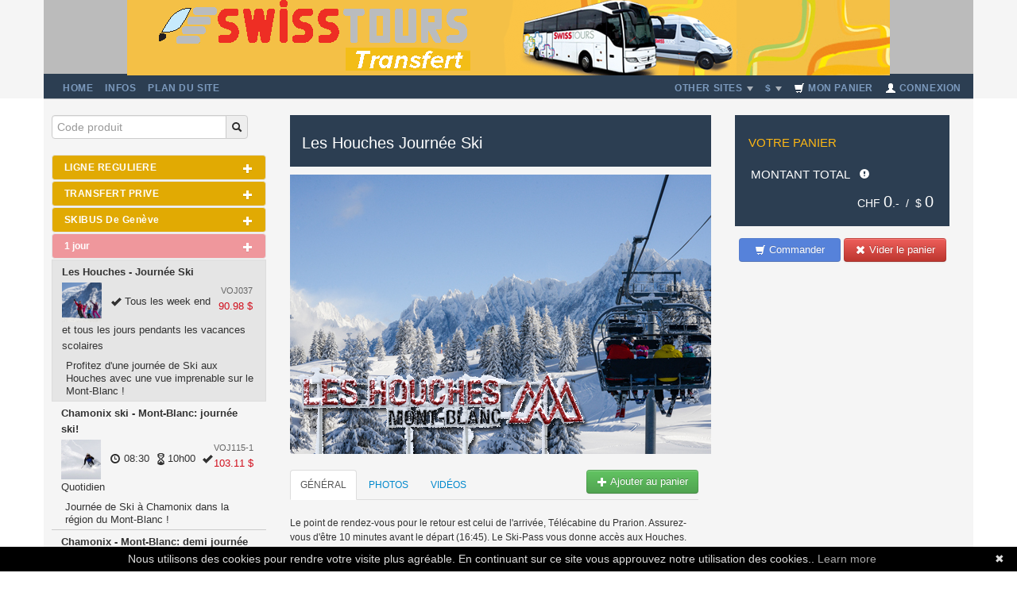

--- FILE ---
content_type: text/html; charset=utf-8
request_url: https://stts.ch/FR/1-Dia/VOJ037/LesHouches-ski-day-427.html
body_size: 15994
content:
<!DOCTYPE html>
<html lang="FR">

<head>
    <meta charset="utf-8" />
    <title>Les Houches Journée Ski </title>
    <meta name="viewport" content="width=device-width, initial-scale=1.0" />
    <meta name="description" content="Profitez d'une journée de Ski aux Houches avec une vue imprenable sur le Mont-Blanc !" />
    <meta name="author" content="Aldemos webdesign" />
    <link rel="alternate" href="https://stts.ch/EN/" hreflang="en-us" />
    <link rel="alternate" href="https://stts.ch/FR/" hreflang="fr-fr" />
    <link rel="alternate" href="https://stts.ch/ES/" hreflang="es-es" />
    <base href="https://stts.ch/">

    
<link rel="canonical" href="https://www.swisstours-transfert.ch/FR/1-Dia/VOJ037/LesHouches-ski-day-427.html" />


<!-- Styles -->
<link href="https://stts.ch//theme/theme3/assets/232/css/bootstrap.min.css" rel="stylesheet" />
<link href="https://stts.ch//theme/default/assets/css/jquery-ui-1.8.20.custom.css" rel="stylesheet" />
<link rel="stylesheet" href="https://stts.ch//theme/default/assets/css/blueimp-gallery.css">
<link href="https://stts.ch//theme/default/assets/css/daterangepicker-bs2.css?v=43" rel="stylesheet" />
<link href="https://stts.ch//theme/theme3/assets/232/css/bootstrap-responsive.min.css" rel="stylesheet" />
<link href="https://stts.ch//theme/theme3/assets/css/keytours.css?v=43" rel="stylesheet" />
<link href="https://stts.ch//theme/default/assets/css/switcher.css?v=43" rel="stylesheet" />
<link href="https://stts.ch//theme/theme3/assets/css/settings.css" rel="stylesheet" />
<link href="https://keytours.ch/igestis//modules/Keytours/assets/css/rating.css?v=43" rel="stylesheet" />
<link href='https://fonts.googleapis.com/css?family=Lato:400,700' rel='stylesheet' type='text/css'>


<!-- Le fav and touch icons -->
<link rel="icon" href="https://stts.ch//upload/favicon/favicon-site-9.ico" />



<link href="https://stts.ch//upload/custom_css/tsite9-63a9d68013350.css" rel="stylesheet" />


<style>iframe {position: absolute;left: -5000px;}</style>
    <!--[if lt IE 9]>
      <script src="https://oss.maxcdn.com/html5shiv/3.7.2/html5shiv.min.js"></script>
      <script src="https://oss.maxcdn.com/respond/1.4.2/respond.min.js"></script>
<![endif]-->
<script>
    var calendar_url = "https://stts.ch//calendar.php";
    var payment_url = "https://stts.ch//?section=finalize_orders";
    var origin_url = "https://stts.ch/";
    var chfToEurRate = 1.06550;
    var chfToUsdRate = 1.21310;
    var authenticated = false;
    var cart_open_from = '';
    var cart_open_from_name = "";
</script>
<script src="https://stts.ch//theme/default/assets/js/jquery.js?v=1"></script>
<script src="https://stts.ch//theme/default/assets/js/jquery.swipe.min.js?v=1"></script>
<script src="https://stts.ch//theme/default/assets/js/jquery.cookie.js"></script>
<script src="https://stts.ch//theme/default/assets/js/jquery-ui-1.8.20.custom.min.js?v=43"></script>

<script src="https://stts.ch//theme/theme3/assets/232/js/bootstrap.min.js"></script>

<script src="https://stts.ch//theme/default/assets/js/blueimp-helper.js"></script>

<script src="https://keytours.ch/igestis//modules/Keytours/assets/js/jquery-star.js?v=43"></script>


    <script src="https://stts.ch//theme/default/assets/js/keytours-fr.js?v=43"></script>

<script src="https://stts.ch//theme/default/assets/js/spinner.min.js"></script>
<script src="https://stts.ch//theme/default/assets/js/keytours-30082025.js"></script>

<script src="https://stts.ch//theme/default/assets/js/iabsisCalendar.jquery.js?v=43"></script>

<script src="https://stts.ch//theme/default/assets/js/moment.min.js"></script>
<script src="https://stts.ch//theme/default/assets/js/daterangepicker.js?v=2"></script>
<script src="https://stts.ch//theme/theme1/assets/js/bootstrap-timepicker.min.js"></script>
<script type="text/javascript" id="cookiebanner" src="https://cdnjs.cloudflare.com/ajax/libs/cookie-banner/1.0.0/cookiebanner.min.js" data-message="Nous utilisons des cookies pour rendre votre visite plus agréable. En continuant sur ce site vous approuvez notre utilisation des cookies.." data-text-align="center" data-mask="true" data-mask-opacity="0"></script>
	<script type="text/javascript">
var xajaxRequestUri="https://stts.ch//index_request.php";
var xajaxDebug=false;
var xajaxStatusMessages=false;
var xajaxWaitCursor=true;
var xajaxDefinedGet=0;
var xajaxDefinedPost=1;
var xajaxLoaded=false;
function xajax_add_product(){return xajax.call("add_product", arguments, 1);}
function xajax_get_product_horraires(){return xajax.call("get_product_horraires", arguments, 1);}
function xajax_save_product(){return xajax.call("save_product", arguments, 1);}
function xajax_delete_product(){return xajax.call("delete_product", arguments, 1);}
function xajax_edit_product(){return xajax.call("edit_product", arguments, 1);}
function xajax_get_product_description(){return xajax.call("get_product_description", arguments, 1);}
function xajax_get_products_compare(){return xajax.call("get_products_compare", arguments, 1);}
function xajax_refresh_cart(){return xajax.call("refresh_cart", arguments, 1);}
function xajax_check_login(){return xajax.call("check_login", arguments, 1);}
function xajax_test_create_profile_form(){return xajax.call("test_create_profile_form", arguments, 1);}
function xajax_get_legacy(){return xajax.call("get_legacy", arguments, 1);}
function xajax_save_cart(){return xajax.call("save_cart", arguments, 1);}
function xajax_update_offer_name(){return xajax.call("update_offer_name", arguments, 1);}
function xajax_reload_sidebar(){return xajax.call("reload_sidebar", arguments, 1);}
function xajax_get_product_images(){return xajax.call("get_product_images", arguments, 1);}
function xajax_get_next_schedules(){return xajax.call("get_next_schedules", arguments, 1);}
function xajax_get_only_next_schedules(){return xajax.call("get_only_next_schedules", arguments, 1);}
function xajax_next_schedules_for_product(){return xajax.call("next_schedules_for_product", arguments, 1);}
	</script>
	<script type="text/javascript" src="https://stts.ch//includes/xajax/xajax_js/xajax.js"></script>
	<script type="text/javascript">
window.setTimeout(function () { if (!xajaxLoaded) { alert('Error: the xajax Javascript file could not be included. Perhaps the URL is incorrect?\nURL: https://stts.ch//includes/xajax/xajax_js/xajax.js'); } }, 6000);
	</script>


</head>

<body id="stts" class="currency-dollars">
    <div id="blueimp-gallery" class="blueimp-gallery">
    <div class="slides"></div>
    <h3 class="title"></h3>
    <a class="prev">‹</a>
    <a class="next">›</a>
    <a class="close">×</a>
    <a class="play-pause"></a>
    <ol class="indicator"></ol>
</div>

    <header class="header-container">
        <div class="container">
            <div class="row">
                <div class="span12">
                    <div class="header-banner"><a href="https://stts.ch/"><p><img alt="" src="/upload/kcfinder/images/stts_banner_version2022.png" style="height:95px; width:960px" /></p>
</a></div>
<div class="header-banner-mobile"><a href="https://stts.ch/"><img alt="" src="/upload/kcfinder/images/stts_banner_version2022.png" style="width: 500px; height: 49px;" /></a></div>
<div class="navbar">
    <div class="container">
    <a class="btn btn-navbar" data-toggle="collapse" data-target=".nav-collapse">
            <span class="icon-bar"></span>
            <span class="icon-bar"></span>
            <span class="icon-bar"></span>
        </a>
    <div class="nav-collapse collapse"> 
    <ul class="nav">
			<li class="nav-link direct"><a href="https://stts.ch/" target="_top">Home</a></li>
			

<ul class="general-cms-menu">
                    
        <li class="item ">
            <div class="dd3-content"><a href="https://stts.ch//pages/informations-about-geneva">            <span>INFOS</span></a></div>
				                <ol class="dd-list">
                                    
        <li class="item ">
            <div class="dd3-content"><a href="https://stts.ch//pages/informations-about-geneva">            <span>GENEVE AEROPORT INFO</span></a></div>
				        </li>
            
        <li class="item ">
            <div class="dd3-content"><a href="https://stts.ch//pages/Informations-about-our-vehicles">            <span>VEHICULE</span></a></div>
				        </li>
            
        <li class="item ">
            <div class="dd3-content"><a href="https://stts.ch//pages/terms-and-conditions">            <span>CONDITIONS GENERALES </span></a></div>
				        </li>
    
                </ol>
                    </li>
    
</ul>
			<li class="nav-link direct"><a href="https://stts.ch//sitemap.html">Plan du site</a></li>
     </ul>
     <ul class="nav pull-right">
			    <li class="dropdown direct">
        <a class="nav-link sites" data-toggle="dropdown">Other sites <span class="caret"></span></a>
        <ul class="dropdown-menu">
                            <li><a  href="http://keytours.tripbooker.ch">Keytours Excursions</a></li>
                            <li><a  href="http://sttp.tripbooker.ch">Ticket Point</a></li>
                            <li><a  href="http://www.geneva-sightseeing-tour.ch">Swiss sightseeing tours</a></li>
                            <li><a  href="https://www.swisstours-budget.ch/FR">Swisstours Budget</a></li>
                    </ul>
    </li>

<!--    		<li class="dropdown">
                <a class="nav-link" data-toggle="dropdown" title="Changer la langue">
                FR<!-- <span class="caret"></span>
                </a>
                <ul class="dropdown-menu langs">
                  <li><a class="fr" class='selected' href="https://stts.ch/FR/1-Dia/VOJ037/LesHouches-ski-day-427.html"><img src="https://stts.ch//theme/theme3/assets/images/fr.png" title="fr"> FR</a></li>
                  <li><a class="en"  href="https://stts.ch/EN/1-Dia/VOJ037/LesHouches-ski-day-427.html"><img src="https://stts.ch//theme/theme3/assets/images/en.png" title="en"> EN</a></li>
                  <li><a class="es"  href="https://stts.ch/ES/1-Dia/VOJ037/LesHouches-ski-day-427.html"><img src="https://stts.ch//theme/theme3/assets/images/es.png" title="es"> ES</a></li>
                </ul>
            </li>
-->
            
            <li class="dropdown direct">
                <a class="nav-link currency" data-toggle="dropdown" title="Changer la devise">
                <span class="show-chfs"> CHF</span><span class="show-dollars"> &dollar;</span><span class="show-euros"> &euro;</span> <span class="caret"></span>
                </a>
                <ul class="dropdown-menu">
                    <li><a class="" title="Devise - Euros" href="javascript:;" data-choose-currency="euros"><i class="icon-ok show-euros"></i> Euro €</a></li>
                    <li><a class="" title="Devise - Dollars" href="javascript:;" data-choose-currency="dollars"><i class="icon-ok show-dollars"></i> Dollar $</a></li>
                    <li><a class="" title="Devise - Swiss francs" href="javascript:;" data-choose-currency="chfs"><i class="icon-ok show-chfs"></i> CHF</a></li>
                </ul>
            </li>
            
            
            <li><a class="nav-link cart" href="https://stts.ch//?section=finalize_orders"><i class="icon-shopping-cart icon-white"></i> Mon panier</a></li>
            
            <li class="dropdown">
            <a id="login-button" class="nav-link" href="https://stts.ch//?section=my_account"><i class="icon-user icon-white"></i> Connexion</a>
            </li>
            
    </ul>   
    </div><!--/.nav-collapse -->
    </div>
</div>

                </div>
            </div>
        </div>

    </header>

    <div class="main-container">
        <div class="container">
            <div class="row" id="product-description-main-content">
                <div class="span3 sidebar section-sidebar" id="sidebar">

                    <script type="text/javascript">
    $(function () {
        $('#filter-dropdown-link, #close-filter').on('click', function (event) {
            $('#filter-dropdown').toggleClass('open');

            if (!$('#filter-dropdown').hasClass('open')) {
                $("body").addClass('show-homepage-content');
                $("#next-schedules-content .entry").remove();
                keytoursFiltrageActif = false;
            } else {
                keytoursFiltrageActif = true;
                $("#filter-start").trigger("click");
            }

            updateFilterMessage();
        });

        $("#clear-filter").on("click", function (event) {
            $("#filter-dropdown").find("input, select").each(function () {
                if ($(this).data("defaultValue")) {
                    $(this).val($(this).data("defaultValue"));
                } else {
                    $(this).val('');
                }
            });

            var defaultDates = $("#reservation-range").data("defaultValue");
            if (!defaultDates) {
                sidebarDateFrom = "";
                sidebarDateTo = "";
            } else {
                var aDates = defaultDates.split("-");
                sidebarDateFrom = aDates[0].trim().replace(/([0-9]{2})\/([0-9]{2})\/([0-9]{4})/, "$3-$2-$1");
                sidebarDateTo = aDates[1].trim().replace(/([0-9]{2})\/([0-9]{2})\/([0-9]{4})/, "$3-$2-$1");
            }

            if (keytoursFiltrageEtendu) {
                updateFilterMessage();
            } else {
                xajax_reload_sidebar(
                    sidebarDateFrom,
                    sidebarDateTo,
                    $("#order-by-city").val() ? $("#order-by-city").val() : ""
                );
            }
        });
    });

</script>


<div id="sidebar-carousel" class="carousel slide" data-ride="carousel">
    <!-- Wrapper for slides -->
    <div class="carousel-inner">
        <div class="item active">
            <div id="sidebar-slider">
                

                <div id="quick-access" style="margin-bottom:20px">
    <div class="form-inline quick-search-form" role="form" action="#">
        <div class="input-append">
            <input class="" id="site-switcher" type="text" placeholder="Code produit" autocomplete="off">
            <span class="add-on">
                <i class="icon icon-search"></i>
            </span>
        </div>
        <ul class="search-result" id="switcher-search-result">
            <li class="template" style="display: none;">
                <a class="prod-url" href="#">
                    <div class="prod-code"></div><div class="goicon"><i class="icon icon-chevron-right"></i></div>
                    <div class="prod-description"></div>
                </a>
            </li>
        </ul>
    </div>
</div>

<script>
    $(function () {
        var template = $("#switcher-search-result .template").clone().removeClass("template");
        template.removeAttr("style");
        var switcher = $("#switcher-search-result");
        switcher.html("");
		
		$("#site-switcher").on("keyup", function () {
		            $("#switcher-search-result").fadeIn();
		});
		
		$("#site-switcher").on("blur", function () {
            $("#switcher-search-result").fadeOut();
        });

        $("#site-switcher").on("keyup", function () {
            $.ajax({
                dataType: "json",
                url: "https://stts.ch//index.php?section=ajax_get_products",
                data: {
                    prodCode: $(this).val()
                },
                success: function (data) {
                    switcher.html("");
                    for (var i = 0; i < data.length; i++) {
						if ( i === 0) {
							first = data[i].url;
						}
						var newItem = template.clone();
                        newItem.find(".prod-code").html(data[i].prod_code);
                        newItem.find(".prod-description").html(data[i].prod_description);
                        newItem.find(".prod-url").attr("href", data[i].url);
                        switcher.append(newItem);
                    }
				}
            });
			
			$('#site-switcher').keypress(function (e) {
			 var key = e.which;
			 if(key == 13)
			  {
				  window.location.href = first;
				  return false;
			  }
			});
        });
    });
</script>

                

                <ul class="custom-accordion" id="produits">
                    
    
        <li>
        <div class="toggle accordion-group" href="javascript:void(0);"  style="background-color:#E1AA03">
            <div class="accordion-heading">
                <a class="accordion-toggle" data-toggle="collapse" data-parent="#produits" href="#collapse1">
                    LIGNE REGULIERE
                    <i class="icon-plus icon-white pull-right"></i></a>
            </div>
        </div>
        <ul class="inner">
          <!-- Inclusion du fichier plannificateurs_menu_links.html -->
          







<div class="accordion-heading section toggle" style="background-color:#FCD136">
    <div class="accordion-toggle" data-parent="#subproduits" href="#collapse464">
        Genève<-> Chamonix (Ligne régulière)
        <i class="icon-plus icon-white pull-right"></i>
    </div>
</div>
<div class="inner">

    <li class="subsection">Ligne régulière</li>
    <div class="product produit-no-ajax detailed clearfix" >
        <a href="https://stts.ch//LIGNE-REGULIERE/Geneve-Chamonix-(Ligne-reguliere)/Ligne-reguliere/TS0153BT/ts0153bt-ligne-reguliere-transfert-de-geneve-a-chamonix-464.html" data-sidebar-product-id="464"></a>
         <span class="product_title">Genève > Chamonix</span> 
         <span class="right"><span class="ref">TS0153BT</span><br/>
                <span class="show-euros"> 12.79 €</span>
                <span class="show-dollars"> 14.56 $</span>
                <span class="show-chfs"> 12 CHF</span>
            </span>
        
        <img src="https://www.swisstours.ch/documents/keytours/upload/products-illustrations/Regular Line Gauche 120x120.jpg" width="46" height="46">
        
            <span class="sidebar-average-note">
                
                
                
                
                
                
                
                <i class="icon-star"></i><i class="icon-star"></i><i class="icon-star"></i><i class="icon-star"></i><i class="icon-star-half"></i>
                
            </span><br />
        
        <span class="infos_pratiques">
        
        &nbsp;&nbsp;<span><i class="icon-duree"></i>01h15</span>&nbsp;&nbsp;<span><i class="icon-ok"></i> Quotidien</span><br /></span>
        <span class="resume">Transfert de Genève à Chamonix Mont-Blanc</span>
    </div>







    
    <div class="product produit-no-ajax detailed clearfix" >
        <a href="https://stts.ch//LIGNE-REGULIERE/Geneve-Chamonix-(Ligne-reguliere)/Ligne-reguliere/TS5301BT/ts5301bt-bus-geneve-chamonix-ligne-reguliere-pas-cher-463.html" data-sidebar-product-id="463"></a>
         <span class="product_title">Chamonix > Genève</span> 
         <span class="right"><span class="ref">TS5301BT</span><br/>
                <span class="show-euros"> 12.79 €</span>
                <span class="show-dollars"> 14.56 $</span>
                <span class="show-chfs"> 12 CHF</span>
            </span>
        
        <img src="https://www.swisstours.ch/documents/keytours/upload/products-illustrations/Regular Line Droite 120x120.gif" width="46" height="46">
        
            <span class="sidebar-average-note">
                
                
                
                
                
                <i class="icon-star"></i><i class="icon-star"></i><i class="icon-star"></i><i class="icon-star-half"></i><i class="icon-star-empty"></i>
                
                
                
            </span><br />
        
        <span class="infos_pratiques">
        
        <span><i class="icon-time"></i> 8:00 - 10:00 - 12:30 - 14:30 - 17:15 - 18:30</span>&nbsp;&nbsp;<span><i class="icon-duree"></i>01h27</span>&nbsp;&nbsp;<span><i class="icon-ok"></i> Quotidien</span><br /></span>
        <span class="resume">Transfert régulier de Chamonix à Genève</span>
    </div>








</div><!-- Fin inner 1 -->


<div class="accordion-heading section toggle" style="background-color:#FCD136">
    <div class="accordion-toggle" data-parent="#subproduits" href="#collapse816">
        Genève<-> Les Gets (Ligne régulière)
        <i class="icon-plus icon-white pull-right"></i>
    </div>
</div>
<div class="inner">

    
    <div class="product produit-no-ajax detailed clearfix" >
        <a href="https://stts.ch//LIGNE-REGULIERE/Geneve-Les-Gets-(Ligne-reguliere)/Ligne-reguliere/TS0129BT/ts0129bt-easy-bus-transfert-ligne-reguliere-de-geneve-a-morzine-pas-chere-816.html" data-sidebar-product-id="816"></a>
         <span class="product_title">Genève > Les Gets</span> 
         <span class="right"><span class="ref">TS0129BT</span><br/>
                <span class="show-euros"> 14.92 €</span>
                <span class="show-dollars"> 16.98 $</span>
                <span class="show-chfs"> 14 CHF</span>
            </span>
        
        <img src="https://www.swisstours.ch/documents/keytours/upload/products-illustrations/Regular Line Gauche_4.jpg" width="46" height="46">
        
        <span class="infos_pratiques">
        
        &nbsp;&nbsp;<span><i class="icon-duree"></i>01h20</span>&nbsp;&nbsp;<span><i class="icon-ok"></i> Quotidienne</span><br /></span>
        <span class="resume">Ligne regulière de Geneve à  Les Gets</span>
    </div>







    
    <div class="product produit-no-ajax detailed clearfix" >
        <a href="https://stts.ch//LIGNE-REGULIERE/Geneve-Les-Gets-(Ligne-reguliere)/Ligne-reguliere/TS2901BT/ts2901bt-bus-geneve-les-gets-ligne-reguliere-pas-cher-818.html" data-sidebar-product-id="818"></a>
         <span class="product_title">Les Gets > Genève</span> 
         <span class="right"><span class="ref">TS2901BT</span><br/>
                <span class="show-euros"> 14.92 €</span>
                <span class="show-dollars"> 16.98 $</span>
                <span class="show-chfs"> 14 CHF</span>
            </span>
        
        <img src="https://www.swisstours.ch/documents/keytours/upload/products-illustrations/Regular Line Droite_3.jpg" width="46" height="46">
        
            <span class="sidebar-average-note">
                
                
                
                
                
                
                
                
                <i class="icon-star"></i><i class="icon-star"></i><i class="icon-star"></i><i class="icon-star"></i><i class="icon-star"></i>
            </span><br />
        
        <span class="infos_pratiques">
        
        &nbsp;&nbsp;<span><i class="icon-duree"></i>01h15</span>&nbsp;&nbsp;<span><i class="icon-ok"></i> Quotidien</span><br /></span>
        <span class="resume">Transfert de Les Gets à Genève</span>
    </div>








</div><!-- Fin inner 1 -->


<div class="accordion-heading section toggle" style="background-color:#FCD136">
    <div class="accordion-toggle" data-parent="#subproduits" href="#collapse821">
        Genève<-> Les Prodains (Ligne régulière)
        <i class="icon-plus icon-white pull-right"></i>
    </div>
</div>
<div class="inner">

    
    <div class="product produit-no-ajax detailed clearfix" >
        <a href="https://stts.ch//LIGNE-REGULIERE/Geneve-Les-Prodains-(Ligne-reguliere)/Ligne-reguliere/TS0140BT/ts0140bt-easy-bus-transfert-ligne-reguliere-de-geneve-a-les-prodains-pas-chere-821.html" data-sidebar-product-id="821"></a>
         <span class="product_title">Genève > Les Prodains (Avoriaz)</span> 
         <span class="right"><span class="ref">TS0140BT</span><br/>
                <span class="show-euros"> 14.92 €</span>
                <span class="show-dollars"> 16.98 $</span>
                <span class="show-chfs"> 14 CHF</span>
            </span>
        
        <img src="https://www.swisstours.ch/documents/keytours/upload/products-illustrations/Regular Line Gauche_5.jpg" width="46" height="46">
        
        <span class="infos_pratiques">
        
        &nbsp;&nbsp;<span><i class="icon-duree"></i>01h20</span>&nbsp;&nbsp;<span><i class="icon-ok"></i> Quotidienne</span><br /></span>
        <span class="resume">Ligne regulière de Geneve à Les Prodains (Avoriaz)</span>
    </div>







    
    <div class="product produit-no-ajax detailed clearfix" >
        <a href="https://stts.ch//LIGNE-REGULIERE/Geneve-Les-Prodains-(Ligne-reguliere)/Ligne-reguliere/TS4001BT/ts4001bt-bus-geneve-les-prodains-avoriaz-ligne-reguliere-pas-cher-823.html" data-sidebar-product-id="823"></a>
         <span class="product_title">Les Prodains (Avoriaz) > Genève</span> 
         <span class="right"><span class="ref">TS4001BT</span><br/>
                <span class="show-euros"> 22.38 €</span>
                <span class="show-dollars"> 25.48 $</span>
                <span class="show-chfs"> 21 CHF</span>
            </span>
        
        <img src="https://www.swisstours.ch/documents/keytours/upload/products-illustrations/Regular Line Droite_4.jpg" width="46" height="46">
        
            <span class="sidebar-average-note">
                
                
                
                
                
                
                
                
                <i class="icon-star"></i><i class="icon-star"></i><i class="icon-star"></i><i class="icon-star"></i><i class="icon-star"></i>
            </span><br />
        
        <span class="infos_pratiques">
        
        &nbsp;&nbsp;<span><i class="icon-duree"></i>01h40</span>&nbsp;&nbsp;<span><i class="icon-ok"></i> Quotidienne</span><br /></span>
        <span class="resume">Transfert de Les Prodains (Avoriaz) à Genève</span>
    </div>








</div><!-- Fin inner 1 -->


<div class="accordion-heading section toggle" style="background-color:#FCD136">
    <div class="accordion-toggle" data-parent="#subproduits" href="#collapse811">
        Genève<-> Morzine (Ligne régulière)
        <i class="icon-plus icon-white pull-right"></i>
    </div>
</div>
<div class="inner">

    
    <div class="product produit-no-ajax detailed clearfix" >
        <a href="https://stts.ch//LIGNE-REGULIERE/Geneve-Morzine-(Ligne-reguliere)/Ligne-reguliere/TS0131BT/ts0131bt-easy-bus-transfert-ligne-reguliere-de-geneve-a-morzine-pas-chere-811.html" data-sidebar-product-id="811"></a>
         <span class="product_title">Genève > Morzine</span> 
         <span class="right"><span class="ref">TS0131BT</span><br/>
                <span class="show-euros"> 14.92 €</span>
                <span class="show-dollars"> 16.98 $</span>
                <span class="show-chfs"> 14 CHF</span>
            </span>
        
        <img src="https://www.swisstours.ch/documents/keytours/upload/products-illustrations/Regular Line Gauche_7.jpg" width="46" height="46">
        
        <span class="infos_pratiques">
        
        &nbsp;&nbsp;<span><i class="icon-duree"></i>01h20</span>&nbsp;&nbsp;<span><i class="icon-ok"></i> Quotidienne</span><br /></span>
        <span class="resume">Ligne regulière de Geneve à Morzine</span>
    </div>







    
    <div class="product produit-no-ajax detailed clearfix" >
        <a href="https://stts.ch//LIGNE-REGULIERE/Geneve-Morzine-(Ligne-reguliere)/Ligne-reguliere/TS3101BT/ts3101bt-bus-geneve-morzine-ligne-reguliere-pas-cher-813.html" data-sidebar-product-id="813"></a>
         <span class="product_title">Morzine > Genève</span> 
         <span class="right"><span class="ref">TS3101BT</span><br/>
                <span class="show-euros"> 14.92 €</span>
                <span class="show-dollars"> 16.98 $</span>
                <span class="show-chfs"> 14 CHF</span>
            </span>
        
        <img src="https://www.swisstours.ch/documents/keytours/upload/products-illustrations/Regular Line Droite_6.jpg" width="46" height="46">
        
            <span class="sidebar-average-note">
                
                
                
                
                
                
                
                
                <i class="icon-star"></i><i class="icon-star"></i><i class="icon-star"></i><i class="icon-star"></i><i class="icon-star"></i>
            </span><br />
        
        <span class="infos_pratiques">
        
        &nbsp;&nbsp;<span><i class="icon-duree"></i>01h15</span>&nbsp;&nbsp;<span><i class="icon-ok"></i> Quotidien</span><br /></span>
        <span class="resume">Transfert de Morzine à Genève</span>
    </div>


</div><!-- Fin inner 2 -->
        </ul>
      </li>
    
        <li>
        <div class="toggle accordion-group" href="javascript:void(0);"  style="background-color:#E1AA03">
            <div class="accordion-heading">
                <a class="accordion-toggle" data-toggle="collapse" data-parent="#produits" href="#collapse3">
                    TRANSFERT PRIVE
                    <i class="icon-plus icon-white pull-right"></i></a>
            </div>
        </div>
        <ul class="inner">
          <!-- Inclusion du fichier plannificateurs_menu_links.html -->
          







<div class="accordion-heading section toggle" style="background-color:#FCD136">
    <div class="accordion-toggle" data-parent="#subproduits" href="#collapse334">
        Genève Aéroport <-> Genève centre (Transfert Privé)
        <i class="icon-plus icon-white pull-right"></i>
    </div>
</div>
<div class="inner">

    <li class="subsection">Transfers privé</li>
    <div class="product produit-no-ajax detailed clearfix" >
        <a href="https://stts.ch//TRANSFERT-PRIVE/Geneve-Aeroport-Geneve-centre-(Transfert-Prive)/Transfers-prive/TSP001/tsp001-transfert-prive-geneve-hotel-geneve-aeroport-334.html" data-sidebar-product-id="334"></a>
         <span class="product_title">Transfert Privé entre l'aéroport et un hôtel à Genève</span> 
         <span class="right"><span class="ref">TSP001</span><br/>
                <span class="show-euros"> 106.55 €</span>
                <span class="show-dollars"> 121.31 $</span>
                <span class="show-chfs"> 100 CHF</span>
            </span>
        
        <img src="https://www.swisstours.ch/documents/keytours/upload/products-illustrations/stts_logo_carre_private_120.jpg" width="46" height="46">
        
        <span class="infos_pratiques">
        
        &nbsp;&nbsp;<span><i class="icon-duree"></i>00h30</span>&nbsp;&nbsp;<span><i class="icon-ok"></i> Quotidien</span><br /></span>
        <span class="resume">Transfert privé entre l'aéroport et un hôtel de Genève.</span>
    </div>







    
    <div class="product produit-no-ajax detailed clearfix" >
        <a href="https://stts.ch//TRANSFERT-PRIVE/Geneve-Aeroport-Geneve-centre-(Transfert-Prive)/Transfers-prive/TSP053V2/tsp053v2-swisstours-transfert-prive-de-geneve-a-chamonix-539.html" data-sidebar-product-id="539"></a>
         <span class="product_title">Transfert Privé entre Genève et Chamonix</span> 
         <span class="right"><span class="ref">TSP053V2</span><br/>
                <span class="show-euros"> 402.76 €</span>
                <span class="show-dollars"> 458.55 $</span>
                <span class="show-chfs"> 378 CHF</span>
            </span>
        
        <img src="https://www.swisstours.ch/documents/keytours/upload/products-illustrations/stts_logo_carre_private_120.jpg" width="46" height="46">
        
        <span class="infos_pratiques">
        
        &nbsp;&nbsp;<span><i class="icon-duree"></i>01h20</span>&nbsp;&nbsp;<span><i class="icon-ok"></i> Quotidien</span><br /></span>
        <span class="resume">Transfert privé entre Genève et Chamonix</span>
    </div>








</div><!-- Fin inner 1 -->


<div class="accordion-heading section toggle" style="background-color:#FCD136">
    <div class="accordion-toggle" data-parent="#subproduits" href="#collapse478">
        Genève <-> Suisse (Transfert Privé)
        <i class="icon-plus icon-white pull-right"></i>
    </div>
</div>
<div class="inner">

    
    <div class="product produit-no-ajax detailed clearfix" >
        <a href="https://stts.ch//TRANSFERT-PRIVE/Geneve-Suisse-(Transfert-Prive)/Transfers-prive/TSP052/tsp052-swisstours-transfert-prive-de-geneve-a-lausanne-478.html" data-sidebar-product-id="478"></a>
         <span class="product_title">Transfert Privé entre Genève et Lausanne</span> 
         <span class="right"><span class="ref">TSP052</span><br/>
                <span class="show-euros"> 314.32 €</span>
                <span class="show-dollars"> 357.86 $</span>
                <span class="show-chfs"> 295 CHF</span>
            </span>
        
        <img src="https://www.swisstours.ch/documents/keytours/upload/products-illustrations/stts_logo_carre_private_120.jpg" width="46" height="46">
        
        <span class="infos_pratiques">
        
        <span><i class="icon-time"></i> Sur Reservation</span>&nbsp;&nbsp;<span><i class="icon-duree"></i>01h00</span>&nbsp;&nbsp;<span><i class="icon-ok"></i> Quotidien</span><br /></span>
        <span class="resume">Transfert privé entre Genève et Lausanne</span>
    </div>







    
    <div class="product produit-no-ajax detailed clearfix" >
        <a href="https://stts.ch//TRANSFERT-PRIVE/Geneve-Suisse-(Transfert-Prive)/Transfers-prive/TSP054/tsp054-swisstours-transfert-prive-de-geneve-a-montreux-476.html" data-sidebar-product-id="476"></a>
         <span class="product_title">Transfert privé entre Genève et Montreux</span> 
         <span class="right"><span class="ref">TSP054</span><br/>
                <span class="show-euros"> 410.22 €</span>
                <span class="show-dollars"> 467.04 $</span>
                <span class="show-chfs"> 385 CHF</span>
            </span>
        
        <img src="https://www.swisstours.ch/documents/keytours/upload/products-illustrations/stts_logo_carre_private_120.jpg" width="46" height="46">
        
        <span class="infos_pratiques">
        
        <span><i class="icon-time"></i> Sur réservation</span>&nbsp;&nbsp;<span><i class="icon-duree"></i>01h30</span>&nbsp;&nbsp;<span><i class="icon-ok"></i> Quotidien</span><br /></span>
        <span class="resume">Transfert privé entre Genève et Montreux en Mercedes Benz V-Class ou Sprinter</span>
    </div>







    
    <div class="product produit-no-ajax detailed clearfix" >
        <a href="https://stts.ch//TRANSFERT-PRIVE/Geneve-Suisse-(Transfert-Prive)/Transfers-prive/TSP061/tsp061-swisstours-transfert-prive-de-geneve-a-andermatt-579.html" data-sidebar-product-id="579"></a>
         <span class="product_title">Transfert Privé entre Genève et Andermatt</span> 
         <span class="right"><span class="ref">TSP061</span><br/>
                <span class="show-euros"> 1310.57 €</span>
                <span class="show-dollars"> 1492.11 $</span>
                <span class="show-chfs"> 1230 CHF</span>
            </span>
        
        <img src="https://www.swisstours.ch/documents/keytours/upload/products-illustrations/stts_logo_carre_private_120.jpg" width="46" height="46">
        
        <span class="infos_pratiques">
        
        <span><i class="icon-time"></i> Sur Reservation</span>&nbsp;&nbsp;<span><i class="icon-duree"></i>04h30</span>&nbsp;&nbsp;<span><i class="icon-ok"></i> Quotidien</span><br /></span>
        <span class="resume">Transfert privé entre Genève et Andermatt</span>
    </div>







    
    <div class="product produit-no-ajax detailed clearfix" >
        <a href="https://stts.ch//TRANSFERT-PRIVE/Geneve-Suisse-(Transfert-Prive)/Transfers-prive/TSP062/tsp062-swisstours-transfert-prive-de-geneve-a-bale-580.html" data-sidebar-product-id="580"></a>
         <span class="product_title">Transfert Privé entre Genève et Bâle</span> 
         <span class="right"><span class="ref">TSP062</span><br/>
                <span class="show-euros"> 1038.86 €</span>
                <span class="show-dollars"> 1182.77 $</span>
                <span class="show-chfs"> 975 CHF</span>
            </span>
        
        <img src="https://www.swisstours.ch/documents/keytours/upload/products-illustrations/stts_logo_carre_private_120.jpg" width="46" height="46">
        
        <span class="infos_pratiques">
        
        <span><i class="icon-time"></i> Sur Reservation</span>&nbsp;&nbsp;<span><i class="icon-duree"></i>03h30</span>&nbsp;&nbsp;<span><i class="icon-ok"></i> Quotidien</span><br /></span>
        <span class="resume">Transfert privé entre Genève et Bâle</span>
    </div>







    
    <div class="product produit-no-ajax detailed clearfix" >
        <a href="https://stts.ch//TRANSFERT-PRIVE/Geneve-Suisse-(Transfert-Prive)/Transfers-prive/TSP063/tsp063-swisstours-transfert-prive-de-geneve-a-berne-581.html" data-sidebar-product-id="581"></a>
         <span class="product_title">Transfert Privé entre Genève et Berne</span> 
         <span class="right"><span class="ref">TSP063</span><br/>
                <span class="show-euros"> 696.84 €</span>
                <span class="show-dollars"> 793.37 $</span>
                <span class="show-chfs"> 654 CHF</span>
            </span>
        
        <img src="https://www.swisstours.ch/documents/keytours/upload/products-illustrations/stts_logo_carre_private_120.jpg" width="46" height="46">
        
        <span class="infos_pratiques">
        
        <span><i class="icon-time"></i> Sur Reservation</span>&nbsp;&nbsp;<span><i class="icon-duree"></i>02h15</span>&nbsp;&nbsp;<span><i class="icon-ok"></i> Quotidien</span><br /></span>
        <span class="resume">Transfert privé entre Genève et Berne</span>
    </div>







    
    <div class="product produit-no-ajax detailed clearfix" >
        <a href="https://stts.ch//TRANSFERT-PRIVE/Geneve-Suisse-(Transfert-Prive)/Transfers-prive/TSP064/tsp064-swisstours-transfert-prive-de-geneve-a-brig-582.html" data-sidebar-product-id="582"></a>
         <span class="product_title">Transfert Privé entre Genève et Brig</span> 
         <span class="right"><span class="ref">TSP064</span><br/>
                <span class="show-euros"> 900.35 €</span>
                <span class="show-dollars"> 1025.07 $</span>
                <span class="show-chfs"> 845 CHF</span>
            </span>
        
        <img src="https://www.swisstours.ch/documents/keytours/upload/products-illustrations/stts_logo_carre_private_120.jpg" width="46" height="46">
        
        <span class="infos_pratiques">
        
        <span><i class="icon-time"></i> Sur Reservation</span>&nbsp;&nbsp;<span><i class="icon-duree"></i>03h00</span>&nbsp;&nbsp;<span><i class="icon-ok"></i> Quotidien</span><br /></span>
        <span class="resume">Transfert privé entre Genève et Brig</span>
    </div>







    
    <div class="product produit-no-ajax detailed clearfix" >
        <a href="https://stts.ch//TRANSFERT-PRIVE/Geneve-Suisse-(Transfert-Prive)/Transfers-prive/TSP065/tsp065-swisstours-transfert-prive-de-geneve-a-champery-583.html" data-sidebar-product-id="583"></a>
         <span class="product_title">Transfert Privé entre Genève et Champéry</span> 
         <span class="right"><span class="ref">TSP065</span><br/>
                <span class="show-euros"> 627.58 €</span>
                <span class="show-dollars"> 714.52 $</span>
                <span class="show-chfs"> 589 CHF</span>
            </span>
        
        <img src="https://www.swisstours.ch/documents/keytours/upload/products-illustrations/stts_logo_carre_private_120.jpg" width="46" height="46">
        
        <span class="infos_pratiques">
        
        <span><i class="icon-time"></i> Sur Reservation</span>&nbsp;&nbsp;<span><i class="icon-duree"></i>02h00</span>&nbsp;&nbsp;<span><i class="icon-ok"></i> Quotidien</span><br /></span>
        <span class="resume">Transfert privé entre Genève et Champéry</span>
    </div>







    
    <div class="product produit-no-ajax detailed clearfix" >
        <a href="https://stts.ch//TRANSFERT-PRIVE/Geneve-Suisse-(Transfert-Prive)/Transfers-prive/TSP066/tsp066-swisstours-transfert-prive-de-geneve-a-cran-montana-584.html" data-sidebar-product-id="584"></a>
         <span class="product_title">Transfert Privé entre Genève et Crans-Montana</span> 
         <span class="right"><span class="ref">TSP066</span><br/>
                <span class="show-euros"> 765.03 €</span>
                <span class="show-dollars"> 871.01 $</span>
                <span class="show-chfs"> 718 CHF</span>
            </span>
        
        <img src="https://www.swisstours.ch/documents/keytours/upload/products-illustrations/stts_logo_carre_private_120.jpg" width="46" height="46">
        
        <span class="infos_pratiques">
        
        <span><i class="icon-time"></i> Sur Reservation</span>&nbsp;&nbsp;<span><i class="icon-duree"></i>02h30</span>&nbsp;&nbsp;<span><i class="icon-ok"></i> Quotidien</span><br /></span>
        <span class="resume">Transfert privé entre Genève et Crans-Montana</span>
    </div>







    
    <div class="product produit-no-ajax detailed clearfix" >
        <a href="https://stts.ch//TRANSFERT-PRIVE/Geneve-Suisse-(Transfert-Prive)/Transfers-prive/TSP067/tsp067-swisstours-transfert-prive-de-geneve-a-diablerets-585.html" data-sidebar-product-id="585"></a>
         <span class="product_title">Transfert Privé entre Genève et Diablerets</span> 
         <span class="right"><span class="ref">TSP067</span><br/>
                <span class="show-euros"> 627.58 €</span>
                <span class="show-dollars"> 714.52 $</span>
                <span class="show-chfs"> 589 CHF</span>
            </span>
        
        <img src="https://www.swisstours.ch/documents/keytours/upload/products-illustrations/stts_logo_carre_private_120.jpg" width="46" height="46">
        
        <span class="infos_pratiques">
        
        <span><i class="icon-time"></i> Sur Reservation</span>&nbsp;&nbsp;<span><i class="icon-duree"></i>02h00</span>&nbsp;&nbsp;<span><i class="icon-ok"></i> Quotidien</span><br /></span>
        <span class="resume">Transfert privé entre Genève et Diablerets</span>
    </div>







    
    <div class="product produit-no-ajax detailed clearfix" >
        <a href="https://stts.ch//TRANSFERT-PRIVE/Geneve-Suisse-(Transfert-Prive)/Transfers-prive/TSP068/tsp068-swisstours-transfert-prive-de-geneve-a-fiesch-586.html" data-sidebar-product-id="586"></a>
         <span class="product_title">Transfert Privé entre Genève et Fiesch</span> 
         <span class="right"><span class="ref">TSP068</span><br/>
                <span class="show-euros"> 900.35 €</span>
                <span class="show-dollars"> 1025.07 $</span>
                <span class="show-chfs"> 845 CHF</span>
            </span>
        
        <img src="https://www.swisstours.ch/documents/keytours/upload/products-illustrations/stts_logo_carre_private_120.jpg" width="46" height="46">
        
        <span class="infos_pratiques">
        
        <span><i class="icon-time"></i> Sur Reservation</span>&nbsp;&nbsp;<span><i class="icon-duree"></i>03h00</span>&nbsp;&nbsp;<span><i class="icon-ok"></i> Quotidien</span><br /></span>
        <span class="resume">Transfert privé entre Genève et Fiesch</span>
    </div>







    
    <div class="product produit-no-ajax detailed clearfix" >
        <a href="https://stts.ch//TRANSFERT-PRIVE/Geneve-Suisse-(Transfert-Prive)/Transfers-prive/TSP069/tsp069-swisstours-transfert-prive-de-geneve-a-gstaad-587.html" data-sidebar-product-id="587"></a>
         <span class="product_title">Transfert Privé entre Genève et Gstaad</span> 
         <span class="right"><span class="ref">TSP069</span><br/>
                <span class="show-euros"> 765.03 €</span>
                <span class="show-dollars"> 871.01 $</span>
                <span class="show-chfs"> 718 CHF</span>
            </span>
        
        <img src="https://www.swisstours.ch/documents/keytours/upload/products-illustrations/stts_logo_carre_private_120.jpg" width="46" height="46">
        
        <span class="infos_pratiques">
        
        <span><i class="icon-time"></i> Sur Reservation</span>&nbsp;&nbsp;<span><i class="icon-duree"></i>02h30</span>&nbsp;&nbsp;<span><i class="icon-ok"></i> Quotidien</span><br /></span>
        <span class="resume">Transfert privé entre Genève et Gstaad</span>
    </div>







    
    <div class="product produit-no-ajax detailed clearfix" >
        <a href="https://stts.ch//TRANSFERT-PRIVE/Geneve-Suisse-(Transfert-Prive)/Transfers-prive/TSP070/tsp070-swisstours-transfert-prive-de-geneve-a-grimentz-588.html" data-sidebar-product-id="588"></a>
         <span class="product_title">Transfert Privé entre Genève et Grimentz</span> 
         <span class="right"><span class="ref">TSP070</span><br/>
                <span class="show-euros"> 765.03 €</span>
                <span class="show-dollars"> 871.01 $</span>
                <span class="show-chfs"> 718 CHF</span>
            </span>
        
        <img src="https://www.swisstours.ch/documents/keytours/upload/products-illustrations/stts_logo_carre_private_120.jpg" width="46" height="46">
        
        <span class="infos_pratiques">
        
        <span><i class="icon-time"></i> Sur Reservation</span>&nbsp;&nbsp;<span><i class="icon-duree"></i>02h30</span>&nbsp;&nbsp;<span><i class="icon-ok"></i> Quotidien</span><br /></span>
        <span class="resume">Transfert privé entre Genève et Grimentz</span>
    </div>







    
    <div class="product produit-no-ajax detailed clearfix" >
        <a href="https://stts.ch//TRANSFERT-PRIVE/Geneve-Suisse-(Transfert-Prive)/Transfers-prive/TSP071/tsp071-swisstours-transfert-prive-de-geneve-a-grindelwald-589.html" data-sidebar-product-id="589"></a>
         <span class="product_title">Transfert Privé entre Genève et Grindelwald</span> 
         <span class="right"><span class="ref">TSP071</span><br/>
                <span class="show-euros"> 900.35 €</span>
                <span class="show-dollars"> 1025.07 $</span>
                <span class="show-chfs"> 845 CHF</span>
            </span>
        
        <img src="https://www.swisstours.ch/documents/keytours/upload/products-illustrations/stts_logo_carre_private_120.jpg" width="46" height="46">
        
        <span class="infos_pratiques">
        
        <span><i class="icon-time"></i> Sur Reservation</span>&nbsp;&nbsp;<span><i class="icon-duree"></i>03h00</span>&nbsp;&nbsp;<span><i class="icon-ok"></i> Quotidien</span><br /></span>
        <span class="resume">Transfert privé entre Genève et Grindelwald</span>
    </div>







    
    <div class="product produit-no-ajax detailed clearfix" >
        <a href="https://stts.ch//TRANSFERT-PRIVE/Geneve-Suisse-(Transfert-Prive)/Transfers-prive/TSP072/tsp072-swisstours-transfert-prive-de-geneve-a-interlaken-590.html" data-sidebar-product-id="590"></a>
         <span class="product_title">Transfert Privé entre Genève et Interlaken</span> 
         <span class="right"><span class="ref">TSP072</span><br/>
                <span class="show-euros"> 765.03 €</span>
                <span class="show-dollars"> 871.01 $</span>
                <span class="show-chfs"> 718 CHF</span>
            </span>
        
        <img src="https://www.swisstours.ch/documents/keytours/upload/products-illustrations/stts_logo_carre_private_120.jpg" width="46" height="46">
        
        <span class="infos_pratiques">
        
        <span><i class="icon-time"></i> Sur Reservation</span>&nbsp;&nbsp;<span><i class="icon-duree"></i>02h30</span>&nbsp;&nbsp;<span><i class="icon-ok"></i> Quotidien</span><br /></span>
        <span class="resume">Transfert privé entre Genève et Interlaken</span>
    </div>







    
    <div class="product produit-no-ajax detailed clearfix" >
        <a href="https://stts.ch//TRANSFERT-PRIVE/Geneve-Suisse-(Transfert-Prive)/Transfers-prive/TSP073/tsp073-transfert-prive-entre-geneve-et-lauterbrunnen-591.html" data-sidebar-product-id="591"></a>
         <span class="product_title">Transfert-Prive-entre-Geneve-et-Lauterbrunnen</span> 
         <span class="right"><span class="ref">TSP073</span><br/>
                <span class="show-euros"> 900.35 €</span>
                <span class="show-dollars"> 1025.07 $</span>
                <span class="show-chfs"> 845 CHF</span>
            </span>
        
        <img src="https://www.swisstours.ch/documents/keytours/upload/products-illustrations/stts_logo_carre_private_120.jpg" width="46" height="46">
        
        <span class="infos_pratiques">
        
        <span><i class="icon-time"></i> Sur Reservation</span>&nbsp;&nbsp;<span><i class="icon-duree"></i>03h00</span>&nbsp;&nbsp;<span><i class="icon-ok"></i> Quotidien</span><br /></span>
        <span class="resume">Transfert privé entre Genève et Lauterbrunnen</span>
    </div>







    
    <div class="product produit-no-ajax detailed clearfix" >
        <a href="https://stts.ch//TRANSFERT-PRIVE/Geneve-Suisse-(Transfert-Prive)/Transfers-prive/TSP074/tsp074-swisstours-transfert-prive-de-geneve-a-loeche-les-bains-592.html" data-sidebar-product-id="592"></a>
         <span class="product_title">Transfert Privé entre Genève et Loëche-les-Bains</span> 
         <span class="right"><span class="ref">TSP074</span><br/>
                <span class="show-euros"> 833.22 €</span>
                <span class="show-dollars"> 948.64 $</span>
                <span class="show-chfs"> 782 CHF</span>
            </span>
        
        <img src="https://www.swisstours.ch/documents/keytours/upload/products-illustrations/stts_logo_carre_private_120.jpg" width="46" height="46">
        
        <span class="infos_pratiques">
        
        <span><i class="icon-time"></i> Sur Reservation</span>&nbsp;&nbsp;<span><i class="icon-duree"></i>02h45</span>&nbsp;&nbsp;<span><i class="icon-ok"></i> Quotidien</span><br /></span>
        <span class="resume">Transfert privé entre Genève et Loëche-les-Bains</span>
    </div>







    
    <div class="product produit-no-ajax detailed clearfix" >
        <a href="https://stts.ch//TRANSFERT-PRIVE/Geneve-Suisse-(Transfert-Prive)/Transfers-prive/TSP075/tsp075-swisstours-transfert-prive-de-geneve-a-leysin-593.html" data-sidebar-product-id="593"></a>
         <span class="product_title">Transfert Privé entre Genève et Leysin</span> 
         <span class="right"><span class="ref">TSP075</span><br/>
                <span class="show-euros"> 587.09 €</span>
                <span class="show-dollars"> 668.42 $</span>
                <span class="show-chfs"> 551 CHF</span>
            </span>
        
        <img src="https://www.swisstours.ch/documents/keytours/upload/products-illustrations/stts_logo_carre_private_120.jpg" width="46" height="46">
        
        <span class="infos_pratiques">
        
        <span><i class="icon-time"></i> Sur Reservation</span>&nbsp;&nbsp;<span><i class="icon-duree"></i>02h00</span>&nbsp;&nbsp;<span><i class="icon-ok"></i> Quotidien</span><br /></span>
        <span class="resume">Transfert privé entre Genève et Leysin</span>
    </div>







    
    <div class="product produit-no-ajax detailed clearfix" >
        <a href="https://stts.ch//TRANSFERT-PRIVE/Geneve-Suisse-(Transfert-Prive)/Transfers-prive/TSP055/tsp055-swisstours-transfert-prive-de-geneve-a-lucerne-503.html" data-sidebar-product-id="503"></a>
         <span class="product_title">Transfert privé entre Genève et Lucerne</span> 
         <span class="right"><span class="ref">TSP055</span><br/>
                <span class="show-euros"> 900.35 €</span>
                <span class="show-dollars"> 1025.07 $</span>
                <span class="show-chfs"> 845 CHF</span>
            </span>
        
        <img src="https://www.swisstours.ch/documents/keytours/upload/products-illustrations/stts_logo_carre_private_120.jpg" width="46" height="46">
        
        <span class="infos_pratiques">
        
        <span><i class="icon-time"></i> Sur demande</span>&nbsp;&nbsp;<span><i class="icon-duree"></i>03h00</span>&nbsp;&nbsp;<span><i class="icon-ok"></i> Quotidien</span><br /></span>
        <span class="resume">Transfert privé entre Genève et Lucerne en Mercedes V-Class, ou Sprinter</span>
    </div>







    
    <div class="product produit-no-ajax detailed clearfix" >
        <a href="https://stts.ch//TRANSFERT-PRIVE/Geneve-Suisse-(Transfert-Prive)/Transfers-prive/TSP076/tsp076-swisstours-transfert-prive-de-geneve-a-saas-fe-594.html" data-sidebar-product-id="594"></a>
         <span class="product_title">Transfert Privé entre Genève et Saas Fe</span> 
         <span class="right"><span class="ref">TSP076</span><br/>
                <span class="show-euros"> 969.61 €</span>
                <span class="show-dollars"> 1103.92 $</span>
                <span class="show-chfs"> 910 CHF</span>
            </span>
        
        <img src="https://www.swisstours.ch/documents/keytours/upload/products-illustrations/stts_logo_carre_private_120.jpg" width="46" height="46">
        
        <span class="infos_pratiques">
        
        <span><i class="icon-time"></i> Sur Reservation</span>&nbsp;&nbsp;<span><i class="icon-duree"></i>03h15</span>&nbsp;&nbsp;<span><i class="icon-ok"></i> Quotidien</span><br /></span>
        <span class="resume">Transfert privé entre Genève et Saas Fe</span>
    </div>







    
    <div class="product produit-no-ajax detailed clearfix" >
        <a href="https://stts.ch//TRANSFERT-PRIVE/Geneve-Suisse-(Transfert-Prive)/Transfers-prive/TSP077/tsp077-transfert-prive-entre-geneve-et-verbier-595.html" data-sidebar-product-id="595"></a>
         <span class="product_title">Transfert-Prive-entre-Geneve-et-Verbier</span> 
         <span class="right"><span class="ref">TSP077</span><br/>
                <span class="show-euros"> 696.84 €</span>
                <span class="show-dollars"> 793.37 $</span>
                <span class="show-chfs"> 654 CHF</span>
            </span>
        
        <img src="https://www.swisstours.ch/documents/keytours/upload/products-illustrations/stts_logo_carre_private_120.jpg" width="46" height="46">
        
        <span class="infos_pratiques">
        
        <span><i class="icon-time"></i> Sur Reservation</span>&nbsp;&nbsp;<span><i class="icon-duree"></i>02h15</span>&nbsp;&nbsp;<span><i class="icon-ok"></i> Quotidien</span><br /></span>
        <span class="resume">Transfert privé entre Genève et Verbier</span>
    </div>







    
    <div class="product produit-no-ajax detailed clearfix" >
        <a href="https://stts.ch//TRANSFERT-PRIVE/Geneve-Suisse-(Transfert-Prive)/Transfers-prive/TSP057/tsp057-swisstours-transfert-prive-de-geneve-a-vevey-505.html" data-sidebar-product-id="505"></a>
         <span class="product_title">TSP057 Transfert privé entre Geneve et Vevey</span> 
         <span class="right"><span class="ref">TSP057</span><br/>
                <span class="show-euros"> 382.51 €</span>
                <span class="show-dollars"> 435.50 $</span>
                <span class="show-chfs"> 359 CHF</span>
            </span>
        
        <img src="https://www.swisstours.ch/documents/keytours/upload/products-illustrations/stts_logo_carre_private_120.jpg" width="46" height="46">
        
        <span class="infos_pratiques">
        
        <span><i class="icon-time"></i> Sur réservation</span>&nbsp;&nbsp;<span><i class="icon-duree"></i>01h15</span>&nbsp;&nbsp;<span><i class="icon-ok"></i> Quotidien</span><br /></span>
        <span class="resume">TSP057 Transfert privé entre Geneve et Vevey</span>
    </div>







    
    <div class="product produit-no-ajax detailed clearfix" >
        <a href="https://stts.ch//TRANSFERT-PRIVE/Geneve-Suisse-(Transfert-Prive)/Transfers-prive/TSP078/tsp078-swisstours-transfert-prive-de-geneve-a-villars-596.html" data-sidebar-product-id="596"></a>
         <span class="product_title">Transfert Privé entre Genève et Villars</span> 
         <span class="right"><span class="ref">TSP078</span><br/>
                <span class="show-euros"> 627.58 €</span>
                <span class="show-dollars"> 714.52 $</span>
                <span class="show-chfs"> 589 CHF</span>
            </span>
        
        <img src="https://www.swisstours.ch/documents/keytours/upload/products-illustrations/stts_logo_carre_private_120.jpg" width="46" height="46">
        
        <span class="infos_pratiques">
        
        <span><i class="icon-time"></i> Sur Reservation</span>&nbsp;&nbsp;<span><i class="icon-duree"></i>02h00</span>&nbsp;&nbsp;<span><i class="icon-ok"></i> Quotidien</span><br /></span>
        <span class="resume">Transfert privé entre Genève et Villars</span>
    </div>







    
    <div class="product produit-no-ajax detailed clearfix" >
        <a href="https://stts.ch//TRANSFERT-PRIVE/Geneve-Suisse-(Transfert-Prive)/Transfers-prive/TSP079/tsp079-transfert-prive-entre-geneve-et-zermatt-597.html" data-sidebar-product-id="597"></a>
         <span class="product_title">Transfert-Prive-entre-Geneve-et-Zermatt</span> 
         <span class="right"><span class="ref">TSP079</span><br/>
                <span class="show-euros"> 969.61 €</span>
                <span class="show-dollars"> 1103.92 $</span>
                <span class="show-chfs"> 910 CHF</span>
            </span>
        
        <img src="https://www.swisstours.ch/documents/keytours/upload/products-illustrations/stts_logo_carre_private_120.jpg" width="46" height="46">
        
        <span class="infos_pratiques">
        
        <span><i class="icon-time"></i> Sur Reservation</span>&nbsp;&nbsp;<span><i class="icon-duree"></i>03h15</span>&nbsp;&nbsp;<span><i class="icon-ok"></i> Quotidien</span><br /></span>
        <span class="resume">Transfert privé entre Genève et Zermatt</span>
    </div>







    
    <div class="product produit-no-ajax detailed clearfix" >
        <a href="https://stts.ch//TRANSFERT-PRIVE/Geneve-Suisse-(Transfert-Prive)/Transfers-prive/TSP056/tsp056-swisstours-transfert-prive-de-geneve-a-zurich-504.html" data-sidebar-product-id="504"></a>
         <span class="product_title">Transfert Privé entre Genève et Zurich</span> 
         <span class="right"><span class="ref">TSP056</span><br/>
                <span class="show-euros"> 1037.80 €</span>
                <span class="show-dollars"> 1181.56 $</span>
                <span class="show-chfs"> 974 CHF</span>
            </span>
        
        <img src="https://www.swisstours.ch/documents/keytours/upload/products-illustrations/stts_logo_carre_private_120.jpg" width="46" height="46">
        
        <span class="infos_pratiques">
        
        <span><i class="icon-time"></i> Sur demande</span>&nbsp;&nbsp;<span><i class="icon-duree"></i>03h30</span>&nbsp;&nbsp;<span><i class="icon-ok"></i> Quotidien</span><br /></span>
        <span class="resume">Transfert privé entre Genève et Zurich / Mercedes Benz V-Class ou Sprinter</span>
    </div>








</div><!-- Fin inner 1 -->


<div class="accordion-heading section toggle" style="background-color:#FCD136">
    <div class="accordion-toggle" data-parent="#subproduits" href="#collapse461">
        Genève <-> France (Transfert Privé)
        <i class="icon-plus icon-white pull-right"></i>
    </div>
</div>
<div class="inner">

    
    <div class="product produit-no-ajax detailed clearfix" >
        <a href="https://stts.ch//TRANSFERT-PRIVE/Geneve-France-(Transfert-Prive)/Transfers-prive/TSP053/tsp053-swisstours-transfert-prive-de-geneve-a-chamonix-461.html" data-sidebar-product-id="461"></a>
         <span class="product_title">Transfert Privé entre Genève et Chamonix</span> 
         <span class="right"><span class="ref">TSP053</span><br/>
                <span class="show-euros"> 423.00 €</span>
                <span class="show-dollars"> 481.60 $</span>
                <span class="show-chfs"> 397 CHF</span>
            </span>
        
        <img src="https://www.swisstours.ch/documents/keytours/upload/products-illustrations/stts_logo_carre_private_120.jpg" width="46" height="46">
        
        <span class="infos_pratiques">
        
        <span><i class="icon-time"></i> Sur demande</span>&nbsp;&nbsp;<span><i class="icon-duree"></i>01h20</span>&nbsp;&nbsp;<span><i class="icon-ok"></i> Quotidien</span><br /></span>
        <span class="resume">Transfert privé entre Genève et Chamonix. </span>
    </div>







    
    <div class="product produit-no-ajax detailed clearfix" >
        <a href="https://stts.ch//TRANSFERT-PRIVE/Geneve-France-(Transfert-Prive)/Transfers-prive/TSP021/tsp021-swisstours-transfert-prive-de-geneve-a-annecy-601.html" data-sidebar-product-id="601"></a>
         <span class="product_title">Transfert Privé entre Genève et Annecy</span> 
         <span class="right"><span class="ref">TSP021</span><br/>
                <span class="show-euros"> 272.77 €</span>
                <span class="show-dollars"> 310.55 $</span>
                <span class="show-chfs"> 256 CHF</span>
            </span>
        
        <img src="https://www.swisstours.ch/documents/keytours/upload/products-illustrations/stts_logo_carre_private_120.jpg" width="46" height="46">
        
        <span class="infos_pratiques">
        
        <span><i class="icon-time"></i> Sur Reservation</span>&nbsp;&nbsp;<span><i class="icon-duree"></i>01h00</span>&nbsp;&nbsp;<span><i class="icon-ok"></i> Quotidien</span><br /></span>
        <span class="resume">Transfert privé entre Genève et Annecy</span>
    </div>







    
    <div class="product produit-no-ajax detailed clearfix" >
        <a href="https://stts.ch//TRANSFERT-PRIVE/Geneve-France-(Transfert-Prive)/Transfers-prive/TSP022/tsp022-swisstours-transfert-prive-de-geneve-a-avoriaz-602.html" data-sidebar-product-id="602"></a>
         <span class="product_title">Transfert Privé entre Genève et Avoriaz</span> 
         <span class="right"><span class="ref">TSP022</span><br/>
                <span class="show-euros"> 546.60 €</span>
                <span class="show-dollars"> 622.32 $</span>
                <span class="show-chfs"> 513 CHF</span>
            </span>
        
        <img src="https://www.swisstours.ch/documents/keytours/upload/products-illustrations/stts_logo_carre_private_120.jpg" width="46" height="46">
        
        <span class="infos_pratiques">
        
        <span><i class="icon-time"></i> Sur Reservation</span>&nbsp;&nbsp;<span><i class="icon-duree"></i>02h00</span>&nbsp;&nbsp;<span><i class="icon-ok"></i> Quotidien</span><br /></span>
        <span class="resume">Transfert privé entre Genève et Avoriaz</span>
    </div>







    
    <div class="product produit-no-ajax detailed clearfix" >
        <a href="https://stts.ch//TRANSFERT-PRIVE/Geneve-France-(Transfert-Prive)/Transfers-prive/TSP024/tsp024-swisstours-transfert-prive-de-geneve-a-courchevel-meribel-604.html" data-sidebar-product-id="604"></a>
         <span class="product_title">Transfert Privé entre Genève et Courchevel / Meribel</span> 
         <span class="right"><span class="ref">TSP024</span><br/>
                <span class="show-euros"> 956.82 €</span>
                <span class="show-dollars"> 1089.36 $</span>
                <span class="show-chfs"> 898 CHF</span>
            </span>
        
        <img src="https://www.swisstours.ch/documents/keytours/upload/products-illustrations/stts_logo_carre_private_120.jpg" width="46" height="46">
        
        <span class="infos_pratiques">
        
        <span><i class="icon-time"></i> Sur Reservation</span>&nbsp;&nbsp;<span><i class="icon-duree"></i>03h30</span>&nbsp;&nbsp;<span><i class="icon-ok"></i> Quotidien</span><br /></span>
        <span class="resume">Transfert privé entre Genève et Courchevel / Meribel</span>
    </div>







    
    <div class="product produit-no-ajax detailed clearfix" >
        <a href="https://stts.ch//TRANSFERT-PRIVE/Geneve-France-(Transfert-Prive)/Transfers-prive/TSP025/tsp025-swisstours-transfert-prive-de-geneve-a-divonne-605.html" data-sidebar-product-id="605"></a>
         <span class="product_title">Transfert Privé entre Genève et Divonne</span> 
         <span class="right"><span class="ref">TSP025</span><br/>
                <span class="show-euros"> 136.38 €</span>
                <span class="show-dollars"> 155.28 $</span>
                <span class="show-chfs"> 128 CHF</span>
            </span>
        
        <img src="https://www.swisstours.ch/documents/keytours/upload/products-illustrations/stts_logo_carre_private_120.jpg" width="46" height="46">
        
        <span class="infos_pratiques">
        
        <span><i class="icon-time"></i> Sur Reservation</span>&nbsp;&nbsp;<span><i class="icon-duree"></i>00h30</span>&nbsp;&nbsp;<span><i class="icon-ok"></i> Quotidien</span><br /></span>
        <span class="resume">Transfert privé entre Genève et Divonne</span>
    </div>







    
    <div class="product produit-no-ajax detailed clearfix" >
        <a href="https://stts.ch//TRANSFERT-PRIVE/Geneve-France-(Transfert-Prive)/Transfers-prive/TSP026/tsp026-swisstours-transfert-prive-de-geneve-a-courchevel-a-evian-606.html" data-sidebar-product-id="606"></a>
         <span class="product_title">Transfert Privé entre Genève et Evian</span> 
         <span class="right"><span class="ref">TSP026</span><br/>
                <span class="show-euros"> 410.22 €</span>
                <span class="show-dollars"> 467.04 $</span>
                <span class="show-chfs"> 385 CHF</span>
            </span>
        
        <img src="https://www.swisstours.ch/documents/keytours/upload/products-illustrations/stts_logo_carre_private_120.jpg" width="46" height="46">
        
        <span class="infos_pratiques">
        
        <span><i class="icon-time"></i> Sur Reservation</span>&nbsp;&nbsp;<span><i class="icon-duree"></i>01h30</span>&nbsp;&nbsp;<span><i class="icon-ok"></i> Quotidien</span><br /></span>
        <span class="resume">Transfert privé entre Genève et Evian</span>
    </div>







    
    <div class="product produit-no-ajax detailed clearfix" >
        <a href="https://stts.ch//TRANSFERT-PRIVE/Geneve-France-(Transfert-Prive)/Transfers-prive/TSP027/tsp027-transfert-prive-entre-geneve-et-flaine-607.html" data-sidebar-product-id="607"></a>
         <span class="product_title">Transfert-Prive-entre-Geneve-et-Flaine</span> 
         <span class="right"><span class="ref">TSP027</span><br/>
                <span class="show-euros"> 478.41 €</span>
                <span class="show-dollars"> 544.68 $</span>
                <span class="show-chfs"> 449 CHF</span>
            </span>
        
        <img src="https://www.swisstours.ch/documents/keytours/upload/products-illustrations/stts_logo_carre_private_120.jpg" width="46" height="46">
        
        <span class="infos_pratiques">
        
        <span><i class="icon-time"></i> Sur Reservation</span>&nbsp;&nbsp;<span><i class="icon-duree"></i>01h45</span>&nbsp;&nbsp;<span><i class="icon-ok"></i> Quotidien</span><br /></span>
        <span class="resume">Transfert privé entre Genève et Flaine</span>
    </div>







    
    <div class="product produit-no-ajax detailed clearfix" >
        <a href="https://stts.ch//TRANSFERT-PRIVE/Geneve-France-(Transfert-Prive)/Transfers-prive/TSP028/tsp028-swisstours-transfert-prive-de-geneve-a-lyon-608.html" data-sidebar-product-id="608"></a>
         <span class="product_title">Transfert Privé entre Genève et Lyon</span> 
         <span class="right"><span class="ref">TSP028</span><br/>
                <span class="show-euros"> 627.58 €</span>
                <span class="show-dollars"> 714.52 $</span>
                <span class="show-chfs"> 589 CHF</span>
            </span>
        
        <img src="https://www.swisstours.ch/documents/keytours/upload/products-illustrations/stts_logo_carre_private_120.jpg" width="46" height="46">
        
        <span class="infos_pratiques">
        
        <span><i class="icon-time"></i> Sur Reservation</span>&nbsp;&nbsp;<span><i class="icon-duree"></i>02h00</span>&nbsp;&nbsp;<span><i class="icon-ok"></i> Quotidien</span><br /></span>
        <span class="resume">Transfert privé entre Genève et Lyon</span>
    </div>







    
    <div class="product produit-no-ajax detailed clearfix" >
        <a href="https://stts.ch//TRANSFERT-PRIVE/Geneve-France-(Transfert-Prive)/Transfers-prive/TSP029/tsp029-swisstours-transfert-prive-de-geneve-a-les-gets-609.html" data-sidebar-product-id="609"></a>
         <span class="product_title">Transfert Privé entre Genève et Les Gets</span> 
         <span class="right"><span class="ref">TSP029</span><br/>
                <span class="show-euros"> 410.22 €</span>
                <span class="show-dollars"> 467.04 $</span>
                <span class="show-chfs"> 385 CHF</span>
            </span>
        
        <img src="https://www.swisstours.ch/documents/keytours/upload/products-illustrations/stts_logo_carre_private_120.jpg" width="46" height="46">
        
        <span class="infos_pratiques">
        
        <span><i class="icon-time"></i> Sur Reservation</span>&nbsp;&nbsp;<span><i class="icon-duree"></i>01h30</span>&nbsp;&nbsp;<span><i class="icon-ok"></i> Quotidien</span><br /></span>
        <span class="resume">Transfert privé entre Genève et Les Gets</span>
    </div>







    
    <div class="product produit-no-ajax detailed clearfix" >
        <a href="https://stts.ch//TRANSFERT-PRIVE/Geneve-France-(Transfert-Prive)/Transfers-prive/TSP030/tsp030-swisstours-transfert-prive-de-geneve-a-megeve-610.html" data-sidebar-product-id="610"></a>
         <span class="product_title">Transfert Privé entre Genève et Megève</span> 
         <span class="right"><span class="ref">TSP030</span><br/>
                <span class="show-euros"> 340.96 €</span>
                <span class="show-dollars"> 388.19 $</span>
                <span class="show-chfs"> 320 CHF</span>
            </span>
        
        <img src="https://www.swisstours.ch/documents/keytours/upload/products-illustrations/stts_logo_carre_private_120.jpg" width="46" height="46">
        
        <span class="infos_pratiques">
        
        <span><i class="icon-time"></i> Sur Reservation</span>&nbsp;&nbsp;<span><i class="icon-duree"></i>01h15</span>&nbsp;&nbsp;<span><i class="icon-ok"></i> Quotidien</span><br /></span>
        <span class="resume">Transfert privé entre Genève et Megève</span>
    </div>







    
    <div class="product produit-no-ajax detailed clearfix" >
        <a href="https://stts.ch//TRANSFERT-PRIVE/Geneve-France-(Transfert-Prive)/Transfers-prive/TSP031/tsp031-transfert-prive-entre-geneve-et-morzine-611.html" data-sidebar-product-id="611"></a>
         <span class="product_title">Transfert-Prive-entre-Geneve-et-Morzine</span> 
         <span class="right"><span class="ref">TSP031</span><br/>
                <span class="show-euros"> 478.41 €</span>
                <span class="show-dollars"> 544.68 $</span>
                <span class="show-chfs"> 449 CHF</span>
            </span>
        
        <img src="https://www.swisstours.ch/documents/keytours/upload/products-illustrations/stts_logo_carre_private_120.jpg" width="46" height="46">
        
        <span class="infos_pratiques">
        
        <span><i class="icon-time"></i> Sur Reservation</span>&nbsp;&nbsp;<span><i class="icon-duree"></i>01h45</span>&nbsp;&nbsp;<span><i class="icon-ok"></i> Quotidien</span><br /></span>
        <span class="resume">Transfert privé entre Genève et Morzine</span>
    </div>







    
    <div class="product produit-no-ajax detailed clearfix" >
        <a href="https://stts.ch//TRANSFERT-PRIVE/Geneve-France-(Transfert-Prive)/Transfers-prive/TSP032/tsp032-swisstours-transfert-prive-de-geneve-a-tignes-612.html" data-sidebar-product-id="612"></a>
         <span class="product_title">Transfert Privé entre Genève et Tignes</span> 
         <span class="right"><span class="ref">TSP032</span><br/>
                <span class="show-euros"> 956.82 €</span>
                <span class="show-dollars"> 1089.36 $</span>
                <span class="show-chfs"> 898 CHF</span>
            </span>
        
        <img src="https://www.swisstours.ch/documents/keytours/upload/products-illustrations/stts_logo_carre_private_120.jpg" width="46" height="46">
        
        <span class="infos_pratiques">
        
        <span><i class="icon-time"></i> Sur Reservation</span>&nbsp;&nbsp;<span><i class="icon-duree"></i>03h30</span>&nbsp;&nbsp;<span><i class="icon-ok"></i> Quotidien</span><br /></span>
        <span class="resume">Transfert privé entre Genève et Tignes</span>
    </div>







    
    <div class="product produit-no-ajax detailed clearfix" >
        <a href="https://stts.ch//TRANSFERT-PRIVE/Geneve-France-(Transfert-Prive)/Transfers-prive/TSP033/tsp033-swisstours-transfert-prive-de-geneve-a-val-d-isere-les-arcs-613.html" data-sidebar-product-id="613"></a>
         <span class="product_title">Transfert Privé entre Genève et Val d'Isère / Les Arcs</span> 
         <span class="right"><span class="ref">TSP033</span><br/>
                <span class="show-euros"> 956.82 €</span>
                <span class="show-dollars"> 1089.36 $</span>
                <span class="show-chfs"> 898 CHF</span>
            </span>
        
        <img src="https://www.swisstours.ch/documents/keytours/upload/products-illustrations/stts_logo_carre_private_120.jpg" width="46" height="46">
        
        <span class="infos_pratiques">
        
        <span><i class="icon-time"></i> Sur Reservation</span>&nbsp;&nbsp;<span><i class="icon-duree"></i>03h30</span>&nbsp;&nbsp;<span><i class="icon-ok"></i> Quotidien</span><br /></span>
        <span class="resume">Transfert privé entre Genève et Val d'Isère / Les Arcs</span>
    </div>







    
    <div class="product produit-no-ajax detailed clearfix" >
        <a href="https://stts.ch//TRANSFERT-PRIVE/Geneve-France-(Transfert-Prive)/Transfers-prive/TSP034/tsp034-swisstours-transfert-prive-de-geneve-a-val-thorens-614.html" data-sidebar-product-id="614"></a>
         <span class="product_title">Transfert Privé entre Genève et Val Thorens</span> 
         <span class="right"><span class="ref">TSP034</span><br/>
                <span class="show-euros"> 887.56 €</span>
                <span class="show-dollars"> 1010.51 $</span>
                <span class="show-chfs"> 833 CHF</span>
            </span>
        
        <img src="https://www.swisstours.ch/documents/keytours/upload/products-illustrations/stts_logo_carre_private_120.jpg" width="46" height="46">
        
        <span class="infos_pratiques">
        
        <span><i class="icon-time"></i> Sur Reservation</span>&nbsp;&nbsp;<span><i class="icon-duree"></i>03h15</span>&nbsp;&nbsp;<span><i class="icon-ok"></i> Quotidien</span><br /></span>
        <span class="resume">Transfert privé entre Genève et Val Thorens</span>
    </div>








</div><!-- Fin inner 1 -->


<div class="accordion-heading section toggle" style="background-color:#FCD136">
    <div class="accordion-toggle" data-parent="#subproduits" href="#collapse603">
        Genève <-> Italie (Transfert Privé)
        <i class="icon-plus icon-white pull-right"></i>
    </div>
</div>
<div class="inner">

    
    <div class="product produit-no-ajax detailed clearfix" >
        <a href="https://stts.ch//TRANSFERT-PRIVE/Geneve-Italie-(Transfert-Prive)/Transfers-prive/TSP023/tsp023-swisstours-transfert-prive-de-geneve-a-courmayeur-603.html" data-sidebar-product-id="603"></a>
         <span class="product_title">Transfert Privé entre Genève et Courmayeur</span> 
         <span class="right"><span class="ref">TSP023</span><br/>
                <span class="show-euros"> 627.58 €</span>
                <span class="show-dollars"> 714.52 $</span>
                <span class="show-chfs"> 589 CHF</span>
            </span>
        
        <img src="https://www.swisstours.ch/documents/keytours/upload/products-illustrations/stts_logo_carre_private_120.jpg" width="46" height="46">
        
        <span class="infos_pratiques">
        
        <span><i class="icon-time"></i> Sur Reservation</span>&nbsp;&nbsp;<span><i class="icon-duree"></i>02h00</span>&nbsp;&nbsp;<span><i class="icon-ok"></i> Quotidien</span><br /></span>
        <span class="resume">Transfert privé entre Genève et Courmayeur</span>
    </div>


</div><!-- Fin inner 2 -->
        </ul>
      </li>
    
        <li>
        <div class="toggle accordion-group" href="javascript:void(0);"  style="background-color:#E1AA03">
            <div class="accordion-heading">
                <a class="accordion-toggle" data-toggle="collapse" data-parent="#produits" href="#collapse5">
                    SKIBUS De Genève
                    <i class="icon-plus icon-white pull-right"></i></a>
            </div>
        </div>
        <ul class="inner">
          <!-- Inclusion du fichier plannificateurs_menu_links.html -->
          







<div class="accordion-heading section toggle" style="background-color:#EF979C">
    <div class="accordion-toggle" data-parent="#subproduits" href="#collapse427">
        1 jour
        <i class="icon-plus icon-white pull-right"></i>
    </div>
</div>
<div class="inner">

    
    <div class="product produit-no-ajax detailed clearfix" >
        <a href="https://stts.ch//SKIBUS-De-Geneve/1-jour/VOJ037/voj037-leshouches-journee-ski-427.html" data-sidebar-product-id="427"></a>
         <span class="product_title">Les Houches - Journée Ski </span> 
         <span class="right"><span class="ref">VOJ037</span><br/>
                <span class="show-euros"> 79.91 €</span>
                <span class="show-dollars"> 90.98 $</span>
                <span class="show-chfs"> 75 CHF</span>
            </span>
        
        <img src="https://www.swisstours.ch/documents/keytours/upload/products-illustrations/120x120.jpg" width="46" height="46">
        
        <span class="infos_pratiques">
        
        <span><i class="icon-ok"></i> Tous les week end et tous les jours pendants les vacances scolaires </span><br /></span>
        <span class="resume">Profitez d'une journée de Ski aux Houches avec une vue imprenable sur le Mont-Blanc !</span>
    </div>







    
    <div class="product produit-no-ajax detailed clearfix" >
        <a href="https://stts.ch//SKIBUS-De-Geneve/1-jour/VOJ115-1/voj115-1-swisstours-skibus-chamonix-mont-blanc-540.html" data-sidebar-product-id="540"></a>
         <span class="product_title">Chamonix ski - Mont-Blanc: journée ski!</span> 
         <span class="right"><span class="ref">VOJ115-1</span><br/>
                <span class="show-euros"> 90.57 €</span>
                <span class="show-dollars"> 103.11 $</span>
                <span class="show-chfs"> 85 CHF</span>
            </span>
        
        <img src="https://www.swisstours.ch/documents/keytours/upload/products-illustrations/120x120.png" width="46" height="46">
        
        <span class="infos_pratiques">
        
        <span><i class="icon-time"></i> 08:30</span>&nbsp;&nbsp;<span><i class="icon-duree"></i>10h00</span>&nbsp;&nbsp;<span><i class="icon-ok"></i> Quotidien </span><br /></span>
        <span class="resume">Journée de Ski à Chamonix dans la région du Mont-Blanc !</span>
    </div>







    
    <div class="product produit-no-ajax detailed clearfix" >
        <a href="https://stts.ch//SKIBUS-De-Geneve/1-jour/VOJ115-2/voj115-2-suisse-tours-skibus-chamonix-mont-blanc-628.html" data-sidebar-product-id="628"></a>
         <span class="product_title">Chamonix - Mont-Blanc: demi journée de Ski !</span> 
         <span class="right"><span class="ref">VOJ115-2</span><br/>
                <span class="show-euros"> 79.91 €</span>
                <span class="show-dollars"> 90.98 $</span>
                <span class="show-chfs"> 75 CHF</span>
            </span>
        
        <img src="https://www.swisstours.ch/documents/keytours/upload/products-illustrations/120-120bis.png" width="46" height="46">
        
        <span class="infos_pratiques">
        
        <span><i class="icon-time"></i> 10h30</span>&nbsp;&nbsp;<span><i class="icon-duree"></i>07h30</span>&nbsp;&nbsp;<span><i class="icon-ok"></i> Quotidien </span><br /></span>
        <span class="resume">1/2 Journée de Ski à Chamonix dans la région du Mont-Blanc! Forfait + bus</span>
    </div>







    <li class="subsection">Ligne régulière</li>
    <div class="product produit-no-ajax detailed clearfix" >
        <a href="https://stts.ch//SKIBUS-De-Geneve/1-jour/Ligne-reguliere/VOJ140/voj140-ski-bus-transfert-de-geneve-a-avoriaz-les-prodains-pas-chere-909.html" data-sidebar-product-id="909"></a>
         <span class="product_title">Avoriaz (Les Prodains) journée de Ski!</span> 
         <span class="right"><span class="ref">VOJ140</span><br/>
                <span class="show-euros"> 79.91 €</span>
                <span class="show-dollars"> 90.98 $</span>
                <span class="show-chfs"> 75 CHF</span>
            </span>
        
        <img src="https://www.swisstours.ch/documents/keytours/upload/products-illustrations/530-bis_3.png" width="46" height="46">
        
        <span class="infos_pratiques">
        
        &nbsp;&nbsp;<span><i class="icon-duree"></i>01h20</span>&nbsp;&nbsp;<span><i class="icon-ok"></i> Quotidienne</span><br /></span>
        <span class="resume">Genève <-> Avoriaz (Les Prodains) journée de Ski!</span>
    </div>


</div><!-- Fin inner 2 -->
        </ul>
      </li>
    

                </ul>
            </div>
        </div>
    </div>
</div>

                    
                </div>
                <div class="span6 main section-product-description" id="section-product-description">
                    <div><a class="visible-phone return-sidebar"><button class="btn"><i class="icon-arrow-left"></i>
                                Retour à la liste de produits</button></a></div>
                    

                    <h1>Les Houches Journée Ski </h1>
                    <div class="header-image">
                            <img src="https://www.swisstours.ch/documents/keytours/upload/products-illustrations/5a1c4262b5deb.jpg" alt="">

                    </div>
                    <div class="main-content">
                        <div id="product-description-content">
    

    

    

    
    <a href="javascript:;" class="btn btn-success pull-right btn-add-product" data-product-id="427"><i class="icon-white icon-plus"></i> Ajouter au panier</a>
    

    
    <div class="tabbable"> <!-- Only required for left/right tabs -->
  <ul class="nav nav-tabs">
    <li class="active"><a href="#tab1" data-toggle="tab">Général</a></li>
    <li><a href="#tab2" data-toggle="tab">Photos</a></li>
            <li><a href="#tab3" data-toggle="tab">Vidéos</a></li>
    

  </ul>
  <div class="tab-content">


    <div class="tab-pane active" id="tab1">
        Le point de rendez-vous pour le retour est celui de l&#039;arrivée, Télécabine du Prarion. Assurez-vous d&#039;être 10 minutes avant le départ (16:45). Le Ski-Pass vous donne accès aux Houches.

        <br/>
        <br/>
        
        <table class="table table-striped table-bordered table-condensed">
            <tr>
                <th>Informations</th>
                <th>Description</th>
            </tr>
            <tr>
                <td>Nom du tour</td>
                <td>Les Houches - Journée Ski </td>
            </tr>
            <tr>
                <td>Code produit</td>
                <td>VOJ037</td>
            </tr>
                        <tr>
                <td>Ouverture</td>
                <td>Tous les week end et tous les jours pendants les vacances scolaires excepté le 25 Décembre et le 1er Janvier</td>
            </tr>
                                    <tr>
                <td>Horaires</td>
                <td>8h00</td>
            </tr>
                                    <tr>
                <td>Description</td>
                <td>Montez à bord d&#039;un bus Swisstours au départ de la Gare Routière de Genève direction Les Houches pour une journée en plein air ! <br />
<br />
Le domaine skiable des Houches s&#039;étend de 1000 à 1900m d&#039;altitude. Un panorama exceptionnel à 360° sur le massif du Mont Blanc s&#039;offre à vous depuis le sommet du domaine. Des pistes tracées en forêt permettent de découvrir tous les plaisirs de la glisse.<br />
<br />
En solitaire, en famille ou entre amis, vous découvrirez un ski très varié, ski alpin, ski de fond, surf, saut à ski, télémark !<br />
<br />
Mais les Houches c&#039;est aussi un SKICAMP avec 2 pistes de snowtubbing, 1 piste de luge, des tyroliennes, des balançoires et un village d&#039;animation.<br />
<br />
Le ski pass vous donne accès au Tramway du Mont-blanc. <br />
Avec une production de neige de 280m3/h, la station conforte son réseau de neige de culture afin d’assurer un enneigement en quantité et qualité !<br />
<br />
Le retour est à 16h45 le bus vous attendra au pied du télécabine Prarion</td>
            </tr>
                        									            <tr>
                <td>Départ</td>
                <td>8h00 gare routière Genève - Place Dorcière </td>
            </tr>
            			            <tr>
                <td>Point de retour</td>
                <td>18h30 gare routière Genève - Place Dorcière </td>
            </tr>
            																								            <tr>
                <td>Important</td>
                <td>Passeport indispensable </td>
            </tr>
            									            <tr>
                <td>Inclus</td>
                <td>Transport <br />
Skipass </td>
            </tr>
            			            <tr>
                <td>Exclus</td>
                <td>Food and drinks </td>
            </tr>
            									            <tr>
                <td>Organisation par</td>
                <td>Swisstours Transport S.A. - 8 rue François Bonivard - 1211 Genève 1<br />
Tél. +41 (22) 781 04 04</td>
            </tr>
                        <!-- END infos -->
        </table>
    </div>
    <div class="tab-pane" id="tab2">
        </div>

    <div class="tab-pane" id="tab3">
                                    <div class="row-fluid">
                    <div class="span12">
                        <h3>Découvrez le Domaine skiable des Houches</h3>
                        <iframe width="100%" src="https://www.youtube.com/embed/DRczT8YL-CI?ecver=1" frameborder="0" allowfullscreen></iframe>
                    </div>
                </div>
                            <div class="row-fluid">
                    <div class="span12">
                        <h3>Les Houches </h3>
                        <iframe width="100%" src="https://www.youtube.com/embed/ulMeGrnhE3w&amp;feature?ecver=1" frameborder="0" allowfullscreen></iframe>
                    </div>
                </div>
                    
    </div>

  </div>
</div>

    
    <div id="pub-carousel" class=" pub-carousel carousel slide">
      <ol class="carousel-indicators">
        
            <li data-target="#pub-carousel" data-slide-to="0" class="active"></li>
        
        
      </ol>
      <!-- Carousel items -->
      <div class="carousel-inner">
        
            <div class="item active "><img  src="https://stts.ch//upload/pubs/5471a032bb98e.jpg" alt="Chamonix ski" title="Chamonix ski">
            </div>
        
      </div>
      <!-- Carousel nav -->
    </div>


<script type="text/javascript">
  $(function() {
    $("#pub-carousel img[data-single-product]").on("click", function() {
      add_product_to_cart($(this).data("singleProduct"));
    })
    
    $('.pub-carousel').carousel({
      interval: 3000
    });

  });
</script>


    

    
        
    

    
    <br /><br />
    <a href="https://stts.ch//?section=product_description_pdf&product_id=427"><i class="icon-print"></i> Imprimer</a>    

</div>
                    </div>
                </div>

                <div class="span3 section-cart" id="section-cart">
                    <div><a class="visible-phone return-product-description"><button class="btn"><i class="icon-arrow-left"></i>
                                Retour vers la description</button></a></div>
                    <div class="cart">
                        <h4 class="home">Votre panier</h4>
                        <div class="" id="cart_inner">
                            
                        </div>
                        <div class="total">
                            <h4>Montant total  &nbsp; <a href="#" rel="tooltip" data-original-title="Le tarif indiqué en € est indicatif et calculé sur le taux de change au moment de la réservation."
                                    class="tip"><i class="icon-exclamation-sign icon-white"></i></a></h4>
                            
                            CHF <span id="total-amount">0</span>.-&nbsp; / &nbsp;<span class="show-euros">€
                                <span id="total-euro-amount">0</span></span><span class="show-dollars">$
                                <span id="total-dollar-amount">0</span></span>
                            
                        </div>
                    </div>
                    <div class="buttons">
                        <a class="btn pull-right btn-danger" href="javascript:clear_cart();"><i class="icon-remove icon-white"></i>
                            Vider le panier</a>
                        <a class="btn btn-primary pull-right" href="javascript:;" onclick="javascript:launch_payment(this);"
                            id="payment-button" data-admin=""><i class="icon-shopping-cart icon-white"></i>
                            Commander</a>
                        
                    </div>
                </div>
            </div>
            <footer>
	<div class="row footer">
		<div class="span12">
<div class="span4">
<table align="center" border="0" cellpadding="1" cellspacing="1" style="height:0px; width:300px">
	<tbody>
		<tr>
			<td style="text-align:center"><a href="http://sttp.tripbooker.ch"><img alt="" src="/upload/kcfinder/images/TP%281%29.png" style="height:50px; width:100px" /></a></td>
			<td style="text-align:center"><a href="http://keytours.tripbooker.ch/FR"><img alt="" src="/upload/kcfinder/images/KT.png" style="height:50px; width:100px" /></a></td>
			<td style="text-align:center"><a href="http://www.geneva-sightseeing-tour.com/FR"><img alt="" src="/upload/kcfinder/images/Swisstours-Sightseeing.png" style="height: 23px; width: 100px;" /></a></td>
		</tr>
		<tr>
			<td style="text-align:center"><a href="http://sttp.tripbooker.ch">Ticket-Point</a></td>
			<td style="text-align:center"><a href="http://keytours.tripbooker.ch/FR">Keytours</a></td>
			<td style="text-align:center"><a href="http://www.geneva-sightseeing-tour.com/FR">Train Tour Geneva</a></td>
		</tr>
	</tbody>
</table>

</div>
<div class="span4">
<h3>Contact</h3>

<p>Swisstours transports SA<br />
Office +41 22 781 04 04<br />
E-mail:&nbsp;<a href="mailto:info@swisstours-transport.ch">info@swisstours-transport.ch</a></p>

</div>
<div class="span4">
<p><br />
<img alt="" src="/upload/kcfinder/images/swisstainable_logo_1_committed%282%29.png" style="width: 100px; height: 100px; float: right;" /></p>

</div>
</div>
</div>
<div class="row">
<p class="credits">© 2023 Swisstours Transports SA - All rights reserved.</p>
</div>
</footer>
</div>
</div>
<script src="https://stts.ch//theme/default/assets/js/blueimp-gallery.min.js"></script>   
<script src="https://stts.ch//theme/default/assets/js/bootbox.min.js"></script> 

<script type="text/javascript">
function scrollToElement( target ) {
    var topoffset = 30;
    var speed = 800;
    var destination = jQuery( target ).offset().top - topoffset;
    jQuery( 'html:not(:animated),body:not(:animated)' ).animate( { scrollTop: destination}, speed, function() {
        window.location.hash = target;
    });
    return false;
}
</script>
<!-- Matomo 
<script type="text/javascript">
  var _paq = _paq || [];
  /* tracker methods like "setCustomDimension" should be called before "trackPageView" */
  _paq.push(['trackPageView']);
  _paq.push(['enableLinkTracking']);
  (function() {
    var u="//www.tripbooker.ch/piwik/";
    _paq.push(['setTrackerUrl', u+'piwik.php']);
    _paq.push(['setSiteId', '1']);
    var d=document, g=d.createElement('script'), s=d.getElementsByTagName('script')[0];
    g.type='text/javascript'; g.async=true; g.defer=true; g.src=u+'piwik.js'; s.parentNode.insertBefore(g,s);
  })();
</script>

End Matomo Code -->

		<script>
			var getUrlParameter = function getUrlParameter(sParam) {
			    var sPageURL = window.location.search.substring(1),
			        sURLVariables = sPageURL.split('&'),
			        sParameterName,
			        i;

			    for (i = 0; i < sURLVariables.length; i++) {
			        sParameterName = sURLVariables[i].split('=');

			        if (sParameterName[0] === sParam) {
			            return typeof sParameterName[1] === undefined ? true : decodeURIComponent(sParameterName[1]);
			        }
			    }
			    return false;
			};
			
			var style = getUrlParameter('display');
			var body = document.body;
			
			function setCookie(name,value,days) {
			    var expires = "";
			    if (days) {
			        var date = new Date();
			        date.setTime(date.getTime() + (days*24*60*60*1000));
			        expires = "; expires=" + date.toUTCString();
			    }
			    document.cookie = name + "=" + (value || "")  + expires + "; path=/";
			}
			function getCookie(name) {
			    var nameEQ = name + "=";
			    var ca = document.cookie.split(';');
			    for(var i=0;i < ca.length;i++) {
			        var c = ca[i];
			        while (c.charAt(0)==' ') c = c.substring(1,c.length);
			        if (c.indexOf(nameEQ) == 0) return c.substring(nameEQ.length,c.length);
			    }
			    return null;
			}
			function eraseCookie(name) {   
			    document.cookie = name +'=; Path=/; Expires=Thu, 01 Jan 1970 00:00:01 GMT;';
			}
			
			if (style) {
				setCookie('ppkcookie','embedded',7);
			}
			var x = getCookie('ppkcookie');
			if (x) {
				body.classList.add("embedded");
			}


			window.addEventListener('beforeunload', function (event) {
  event.stopImmediatePropagation();
});

		</script>
</body>
</html>
        </div>
    </div>

    <script type="text/javascript">
        $(function () {
            if (document.getElementById('gallery')) {
                document.getElementById('gallery').onclick = function (event) {
                    event = event || window.event;
                    var target = event.target || event.srcElement,
                        link = target.src ? target.parentNode : target,
                        options = { index: link, event: event },
                        links = this.getElementsByTagName('a');
                    blueimp.Gallery(links, options);
                };
            }
        });
    </script>

    <script type="text/javascript">

  var keytoursFiltrageEtendu = false;



  var keytoursShowNextDeparturesEnabled = false;


var keytoursFiltrageActif = false;
var KeytoursisDisplayingNextDepartures = false;



var customCollapsable = function() {
  $('.toggle').click(function(e) {
    e.preventDefault();

      var changeIconPlus = function(item) {
        if (item.is(':hidden')) {
          item.prev().find('.icon-plus, .icon-minus').removeClass('icon-minus').addClass('icon-plus');
        } else {
          item.prev().find('.icon-plus, .icon-minus').removeClass('icon-plus').addClass('icon-minus');
        }

      }

      var self = $(this);
      self.find('.icon-plus, .icon-minus').toggleClass('icon-plus icon-minus');

      if (self.next().hasClass('show')) {
          self.next().removeClass('show');
          self.next().slideUp(350, function() {
            changeIconPlus($(this));
          });
      } else {
          self.parent().parent().find('li .inner').removeClass('show');
          self.parent().parent().find('li .inner').slideUp(350, function() {
            changeIconPlus($(this));
          });
          self.siblings('.inner').removeClass('show').slideUp(350, function() {
            changeIconPlus($(this));
          });
          self.next().toggleClass('show');
          self.next().slideToggle(350, function() {
            changeIconPlus($(this));
          });
      }
  });
};



var keytoursInit = function() {

    customCollapsable();


    $(".btn.produit, .btn-add-product").click(function() {
        var product_id = $(this).data("productId");
        show_product_description(product_id);
        xajax_add_product(product_id);

    });

    $(".lastbtn").on("click", function(e) {
       e.stopPropagation();
    });

    seeLessOrMoreAction({
        compactList: 'Liste détaillée',
        detailedList: 'Liste compacte'
    });

};


var getNexstSchedules = function(onlyNext) {

    if (onlyNext) {
        KeytoursisDisplayingNextDepartures = true;
    } else {
        KeytoursisDisplayingNextDepartures = false;
    }

  var loader = $("#next-scheduels-edit-product-spin");

  $(".row-next-schedules-container").slideDown();
  $("body").removeClass('show-homepage-content');
  var bg = $("#next-scheduels-edit-product-waiting");
  spinnerNextSchedules.opts.top='200px';
  spinnerNextSchedules.opts.left=(bg.innerWidth()/2) + 'px';

  spinnerNextSchedules.spin(loader.get(0));
  $("#next-schedule-container .spinner").css({
    top: top=(bg.innerHeight()/2) + 'px',
    left: left=(bg.innerWidth()/2) + 'px'
  })
  $("#next-schedule-container").addClass('loading');

  if (onlyNext === true) {
      console.log(
          $("#order-schedules-by a.active").data('orderBy'),
          $("#order-schedules-direction a.active").data('orderDirection')
      );

      xajax_get_only_next_schedules(
          $("#order-schedules-by a.active").data('orderBy'),
          $("#order-schedules-direction a.active").data('orderDirection')
      );
  } else {
      xajax_get_next_schedules(
          sidebarDateFrom,
          sidebarDateTo,
          $("#order-by-city").val(),
          $("#order-by-type").val(),
          $("#order-by-genre").val(),
          $("#prix-min").val(),
          $("#prix-max").val(),
          $("#mots-cle").val(),
          $("#heure-min").val(),
          $("#heure-max").val(),
          $("#filtre-duree-min").val(),
          $("#filtre-duree-max").val(),
          $("#order-schedules-by a.active").data('orderBy'),
          $("#order-schedules-direction a.active").data('orderDirection')
      );
  }

}

var sidebarDateFrom = '';
var sidebarDateTo = '';
var updateFilterMessage = function() {
  if (!$('#filter-dropdown-link').data('message')) {
    $('#filter-dropdown-link').data('message', $('#filter-dropdown-link').text());
  }

  var hasFilter = false;
  var defaultValues = true;

  $("#order-by-city, #order-by-type, #order-by-genre, #prix-min, #prix-max, #mots-cle, #reservation-range, #heure-min, #heure-max, #filtre-duree-min, #filtre-duree-max").each(function() {
    if ($(this).data("defaultValue") !== undefined) {
      if($(this).val() != $(this).data("defaultValue")) {
        defaultValues = false;
      }
    } else {
      if($(this).val()) {
        defaultValues = false;
      }
    }

  });




  hasFilter = $("#filter-dropdown").hasClass("open");
  if (hasFilter) {
    $("#filter-dropdown").addClass('has-filter');
    $("#filter-dropdown").text();
    $('#filter-dropdown-link').text($('#filter-dropdown-link').data('clearMessage'));



  } else {
    $("#filter-dropdown").removeClass('has-filter');
    $('#filter-dropdown-link').text($('#filter-dropdown-link').data('message'));

    // if (keytoursFiltrageEtendu) {
    //   $("body").addClass('show-homepage-content');
    //   $("#next-schedule-container").removeClass('loading');
    //   spinnerNextSchedules.stop();
    //   $(".row-next-schedules-container").slideUp();
    // }

  }

  if (defaultValues || !hasFilter) {
      $("#clear-filter").hide();
  } else {
      $("#clear-filter").fadeIn();
  }

  if (keytoursFiltrageEtendu && keytoursFiltrageActif) {
      getNexstSchedules();
  }

};

var initReservationRange = function(item) {
    item.daterangepicker(
        {
            format: 'DD/MM/YYYY'
            
                ,
                locale: {
                    applyLabel: 'Filtrer',
                    fromLabel: 'De',
                    toLabel: 'à',
                    cancelLabel: 'Annuler',
                    customRangeLabel: 'Période',
                    daysOfWeek: ['Di', 'Lu', 'Ma', 'Me', 'Je', 'Ve','Sa'],
                    monthNames: ['Janvier', 'Février', 'Mars', 'Avril', 'Mai', 'Juin', 'Juillet', 'Aout', 'Septembre', 'Octobre', 'Novembre', 'Décembre'],
                    firstDay: 1
                }
            
        },
        function(start, end) {

            sidebarDateFrom = start.format("YYYY-MM-DD");
            sidebarDateTo = end.format("YYYY-MM-DD");

            updateFilterMessage();
            if (!keytoursFiltrageEtendu) {
              reloadSidebar();
              xajax_reload_sidebar(
                start.format("YYYY-MM-DD"),
                end.format("YYYY-MM-DD"),
                $("#order-by-city").val(),
                $("#order-by-type").val(),
                $("#order-by-genre").val(),
                $("#prix-min").val(),
                $("#prix-max").val(),
                $("#mots-cle").val(),
                $("#heure-min").val(),
                $("#heure-max").val(),
                $("#filtre-duree-min").val(),
                $("#filtre-duree-min").val()
              );
            }

            $("#remove-filter").fadeIn(100);
        }
    );
};

$(function() {
    keytoursInit();
    initReservationRange($('input#reservation-range'));
    setPayableOrNot();

    $("#show-only-next-departures").on("click", function() {
        // $("body").toggleClass('show-homepage-content');
        getNexstSchedules(true);
    })

    $("#remove-filter").on("click", function(e) {
       e.preventDefault();
       sidebarDateFrom = '';
       sidebarDateTo = '';
       var previous = $('input#reservation-range');
       previous.val('');

       var clone  = previous.clone();

       previous.after(clone);
       previous.remove();

       initReservationRange(clone);

       updateFilterMessage();
       if (!keytoursFiltrageEtendu) {
        reloadSidebar();
        xajax_reload_sidebar(
          '',
          '',
          $("#order-by-city").val(),
          $("#order-by-type").val(),
          $("#order-by-genre").val(),
          $("#prix-min").val(),
          $("#prix-max").val(),
          $("#mots-cle").val(),
          $("#heure-min").val(),
          $("#heure-max").val(),
          $("#filtre-duree-min").val(),
          $("#filtre-duree-max").val()
        );
       }

       $("#remove-filter").fadeOut(100);
    });
});



$(function() {

    $("#heure-min, #heure-max, #filtre-duree-min, #filtre-duree-max, #order-by-city, #order-by-type, #order-by-genre, #prix-min, #prix-max, #mots-cle, #reservation-range").on("change", function() {
        keytoursFiltrageActif = true;
        updateFilterMessage();

        if (!keytoursFiltrageEtendu) {
          xajax_reload_sidebar(
            sidebarDateFrom,
            sidebarDateTo,
            $("#order-by-city").val(),
            $("#order-by-type").val(),
            $("#order-by-genre").val(),
            $("#prix-min").val(),
            $("#prix-max").val(),
            $("#mots-cle").val(),
            $("#heure-min").val(),
            $("#heure-max").val(),
            $("#filtre-duree-min").val(),
            $("#filtre-duree-max").val()
          );
        }

    });

    $("#order-schedules-by a").on("click", function(e) {
      e.preventDefault();
      $("#order-schedules-by a").not(this).removeClass("active");
      $(this).addClass("active");

      if (KeytoursisDisplayingNextDepartures == true) {
          getNexstSchedules(true);
      } else {
          updateFilterMessage();
      }

    });

    $("#order-schedules-direction a").on("click", function(e) {
      e.preventDefault();
      $("#order-schedules-direction a").not(this).removeClass("active");
      $(this).addClass("active");
      if (KeytoursisDisplayingNextDepartures == true) {
          getNexstSchedules(true);
      } else {
          updateFilterMessage();
      }
    });

    $("#filter-start").on("click", function(e) {
        keytoursFiltrageActif = true;
        updateFilterMessage();
    });

    updateFilterMessage();


});

$(function() {
    // Detection du hash pour ouverture du produit
    setTimeout(function(){
        if(window.location.hash) {
            var str = window.location.hash;
            var patt = new RegExp("product_id=([0-9]*)");
            var res = patt.exec(str);
            if(res.length == 2) {
                $('[data-product-id="' + res[1] + '"]').trigger("click");
            }
        }
    }, 1000);

    // Detection de l'id du produit pour ouvrir le sidebar
    var url = /([0-9]+).html$/.exec(window.location.href);
    var productId = null;
    if (url && url.length) {
      productId = url[1]
    }
    if (productId) {

      setTimeout(function(){
        $(".product-selected").parents('.inner').show();

        $("body").addClass('product-step-1');

        $(".return-sidebar").on('click', function() {
          $("body").removeClass('product-step-1 product-step-2');
        });

        $(".return-product-description").on('click', function() {
          $("body").removeClass('product-step-2');
        });

        $(".btn-add-product").on('click', function() {
          $("body").addClass('product-step-2');
        })

      }, 10);

      $("[data-sidebar-product-id=" + productId + "]").parents('.product').addClass('product-selected');

      $("#section-product-description").swipe( {
        //Generic swipe handler for all directions
        allowPageScroll: 'vertical',
        swipeLeft:function(event, direction, distance, duration, fingerCount, fingerData) {
          if (direction === "left") {
            $("body").removeClass('product-step-1');
          }
        }
      });

      $("#section-cart").swipe( {
        //Generic swipe handler for all directions
        allowPageScroll: 'vertical',
        swipeLeft:function(event, direction, distance, duration, fingerCount, fingerData) {
          event.stopPropagation();
          if (direction === "left") {
            $("body").removeClass('product-step-2');
          }
        }
      });
    }

    $(document).on('click', "body:not(.is-mobile) .product", function(event) {
      // Redirection directe pour les non mobiles
      window.location = $(this).find("a").attr('href');
    });

    $(document).on('click', "body.is-mobile .product", function(event) {
      // Redirection directe aussi pour les non mobiles, mais prévision d'un script ajax eventuel
      window.location = $(this).find("a").attr('href');
    });



    if (window.location.hash == "#start-filter") {
      $("#filter-start").trigger("click");
    }

    if (window.location.hash == "#next-schedules") {
      $("#show-only-next-departures").trigger("click");
    }

})



function showMe (it, box) {
    var vis = (box.checked) ? "block" : "none";
    document.getElementById(it).style.display = vis;
}
function showMe2 (it) {
    var vis = document.getElementById(it).style.display;
    if (vis === "block") { document.getElementById(it).style.display = "none"; }
    else { document.getElementById(it).style.display = "block"; }
}

</script>

</body>

</html>

--- FILE ---
content_type: text/css
request_url: https://stts.ch//theme/theme3/assets/css/keytours.css?v=43
body_size: 7279
content:
body {
    font: 75%/150% Arial, Helvetica, sans-serif;
    background: #fff;
}

p {
    font: 100%/150% Verdana, sans-serif;
}

body.currency-dollars .show-euros,
body.currency-dollars .show-chfs,
body.currency-euros .show-dollars,
body.currency-euros .show-chfs,
body.currency-chfs .show-dollars,
body.currency-chfs .show-euros {
    display: none;
}

body {
    overflow-x: hidden;
}

.tooltip div {
    white-space: nowrap;
}

.span9 {}

.container {}

.span6 {
    width: 440px;
}

.header-banner {
    width: 100%;
    height: 93px;
    background-color: #bbb;
    vertical-align: middle;
    text-align: center;
}

.header-banner-mobile {
    display: none;
}

.header-image {
    width: 100%;
    background-color: #ccc;
    color: #fff;
    font-size: 40px;
    vertical-align: middle;
    text-align: center;
    margin-bottom: 10px;
}

.header-container {
    height: 124px;
    background-color: #f5f5f5;
}

/*	-	THE BANNER CONTAINER (Padding, Shadow, Border etc. )	-	*/

.banner-container {
    width: 100% !important;
    position: relative;
    padding: 0;
    max-height: 380px !important;
    overflow: hidden;
}

.banner {
    width: 720px;
    height: 380px;
    position: relative;
    overflow: hidden;
}

.navbar ol {
    display: none;
}

.logo {
    display: block;
    float: left;
}

.navbar {
    height: 15px;
    background: #2c3e52;
    padding: 8px 15px 8px 9px;
}

.main-container {
    background-color: #fff;
}

.main-container .container {
    background: #f5f5f5;
    border-top: 1px solid #BABDC2;
    padding-top: 20px;
}

.description {
    padding-bottom: 15px;
    padding-left: 15px;
    width: 90%;
}

.description h1 {
    padding-bottom: 10px;
    color: #2c3e52;
    font-size: 25px;
    margin-top: 0px;
    line-height: 1.4em;
}

.btn {
    font-size: 13px;
}

.nav-collapse .btn-group {
    margin: 0px;
}

.btn-group .nav-link {
    padding: 0px;
    margin: 0px 5px;
    line-height: 20px;
    background: #2c3e52;
}

.btn-group a.user {
    text-transform: none;
}

.navbar .general-cms-menu,
.navbar .nav-link {
    display: inline-block;
    text-transform: uppercase;
    list-style: none;
    float: left;
}

.navbar .general-cms-menu li,
.navbar .nav-link {
    display: inline-block;
    margin-left: 15px;
}

ul.general-cms-menu li img {
    display: none;
}

ul.general-cms-menu li img {
    display: none;
}

.navbar [class^="icon-"],
.navbar [class*=" icon-"] {
    vertical-align: text-bottom;
}

.navbar .nav>li>a,
.navbar .nav>li>a:visited,
.dd3-content>a {
    color: #7C9ABD;
    font-weight: bold;
    font-size: 12px;
    list-style: none;
    letter-spacing: .05em;
    cursor: pointer;
    padding: 0;
    text-shadow: none;
}

.navbar .nav>li>a:hover,
.dd3-content>a:hover {
    text-decoration: none;
    color: #ECA518;
}

.navbar .nav>li.pull-right {
    float: right;
}

.pull-right>.dropdown-menu {
    right: 0;
    left: 0;
}

.navbar .general-cms-menu {
    margin-left: 0px;
    font-size: 12px;
    letter-spacing: .05em;
}

.navbar .btn-group {
    padding: 0px;
}

.navbar .btn-group {
    padding-left: 0px;
}

.nav a.user {
    text-transform: none;
}

a.currency {
    font-weight: normal;
    font-size: 120%;
}

a.currency .caret,
a.sites .caret,
a.user .caret,
.navbar .caret {
    border-top: 6px solid #fff;
    margin-left: 2px;
    opacity: .6;
}

ul.langs li a {
    padding-left: 8px;
}

ul.langs li a img {
    float: left;
    padding-right: 5px;
}

.navbar .caret {
    margin-left: 3px;
    opacity: .6;
}

.navbar a:hover,
a.nav-link:hover {
    text-decoration: none;
    color: #ECA518;
    opacity: 1;
}

.navbar .nav li.dropdown>a:hover .caret,
.navbar .nav li.dropdown>a:focus .caret {
    border-top-color: #fff;
    border-bottom-color: #fff;
}

.page-header {
    margin: 20px 0 0px;
    border-bottom: none;
}

.sidebar {
    padding: 0px 0px 10px 10px;
}

#sidebar-slider .open {
    padding-bottom: 15px;
}

.accordion-heading .accordion-toggle {
    line-height: 14px;
    -webkit-border-radius: 4px;
    -moz-border-radius: 4px;
    border-radius: 4px;
}

.sidebar a {
    color: #bbbbbb;
    font-weight: bold;
}

.sidebar a.btn-success {
    color: #fff;
    font-weight: normal;
}

.sidebar-title,
.sidebar ul.general-cms-menu li a {
    color: #7B99BD;
    font-weight: bold;
    text-transform: uppercase;
}

.sidebar ul.general-cms-menu li {
    margin-top: 10px;
}

.sidebar ul.general-cms-menu li.item {
    display: none;
}

.sidebar ul.general-cms-menu li.active,
.sidebar ul.general-cms-menu ol li.item {
    display: block;
}

.sidebar ol.dd-list {
    list-style: none;
}

.sidebar ol.dd-list li {
    margin-top: 4px;
}

.sidebar ol.dd-list li a {
    color: #bbb;
    font-weight: bold;
    text-transform: none;
}

.sidebar ul {
    margin: 0px;
}

.subacordion {
    margin-bottom: 0px;
    border-bottom: 1px solid #ddd;
}

.product {
    display: block;
    padding: 4px 12px;
    margin-bottom: 0;
    font-size: 13px;
    line-height: 20px;
    color: #333333;
    vertical-align: middle;
    cursor: pointer;
    background-color: #f5f5f5;
    border-bottom: 1px solid #ccc;
}

.sidebar a.accordion-toggle {
    color: #fff;
    letter-spacing: 0.04em;
}

.sidebar a.accordion-toggle:hover {
    text-decoration: none;
}

.sidebar .filter {
    display: block;
    padding: 8px 15px;
    color: #fff;
    background: #2C3E52;
    margin-bottom: 13px;
    -webkit-border-radius: 4px;
    -moz-border-radius: 4px;
    border-radius: 4px;
}

.sidebar .has-filter .filter {
    background-color: #EE5F5B;
}

.sidebar .icon-remove {
    display: none;
}

.sidebar .has-filter .icon-remove {
    display: inline-block;
    margin: 7px;
}

.sidebar .has-filter .icon-remove:hover {
    cursor: pointer;
}

#remove-filter .icon-remove {
    margin: 0;
}

.seeless {
    display: block;
    padding: 2px 5px 10px;
}

.sidebar .seeless a {
    color: #333;
}

.selectdate #order-by-city,
.selectdate #order-by-type {
    display: none;
}

.selectdate {
    padding: 13px;
    position: relative;
    float: none;
}

.reservation-range {
    width: 180px;
}

#sidebar-carousel .carousel-inner {
    overflow: visible;
}

.custom-accordion {
    padding: 0px;
}

.btn-nav {
    display: none;
}

.custom-accordion .toggle {
    color: #fff;
    font-weight: bold;
    margin-bottom: 1px;
    border: 1px solid #e5e5e5;
    -webkit-border-radius: 4px;
    -moz-border-radius: 4px;
    border-radius: 4px;
}

.custom-accordion .product .produit {
    float: left;
    padding-left: 7px;
    width: 415px;
}

.custom-accordion .product .product_title {
    display: block;
    font-size: 13px;
    padding: 1px 0px 3px 0px;
    font-weight: bold;
}

.custom-accordion img {
    width: 50px;
    height: 50px;
    margin-right: 7px;
}

.custom-accordion .produit {
    width: 365px;
}

.custom-accordion .product .right {
    float: right;
    color: #d10e1c;
    text-align: right;
    padding-right: 4px;
}

.icon-duree {
    background-image: url(../../../../theme/default/assets/img/icon_hourglass.png);
    background-position: 0px 0px;
    height: 15px;
    width: 15px;
}

.custom-accordion .product .infos_pratiques span {}

.custom-accordion .subsection {
    display: block;
    font-weight: normal;
    margin: 6px 0 2px 15px;
    padding: 5px 1px 0px;
    color: #333;
    text-transform: uppercase;
}

.custom-accordion .resume {
    display: none;
}

.custom-accordion .detailed .resume {
    display: block;
    clear: both;
    padding: 7px 0px 0px 5px;
    line-height: 1.3em;
}

.ref {
    font-size: 11px;
    color: #666;
    font-weight: normal;
}

.product-links {
    margin-top: 15px;
}

ul.product-links,
ul.general-cms-menu,
ul.general-cms-menu ol {
    list-style: none;
}

ul.product-links,
.sidebar ol {
    margin-left: 0;
}

ul.product-links li {
    display: inline-block;
    position: relative;
    margin-bottom: 9px;
}

ul.product-links li a,
.sidebar ol.dd-list li a {
    display: block;
    text-decoration: none;
    background: #182B41;
    text-transform: uppercase;
    font-size: 90%;
    line-height: 1.3em;
    width: 180px;
    padding: 10px 10px 10px 0;
}

ul.product-links li.active a,
.sidebar ol.dd-list li.active a {
    color: #ffcc00;
}

ul.product-links li a img {
    float: left;
    padding-right: 15px;
    width: 65px;
}

.general-cms-menu ol li img {
    display: inline;
    float: left;
    padding-right: 15px;
    width: 65px;
}

ul.product-links li a span,
.sidebar ol.dd-list li a span {
    display: inline-block;
    width: 100px;
    height: 65px;
    vertical-align: middle;
}

ul.product-links li a:hover,
.sidebar ol.dd-list li a:hover {
    background: #ffcc00;
    color: #182B41;
}

ul#sitemap,
.sitemap ul {
    margin: 5px 0 0 30px;
    list-style: none;
}

ul#sitemap li,
.sitemap ul li {
    line-height: 1.8em;
}

.sitemap .dd3-content img {
    display: none;
}

.basic-links {
    text-transform: uppercase;
}

.subsection-name {
    margin-top: 10px;
}

.social {
    width: 190px;
    padding: 20px 15px 10px 10px;
    letter-spacing: 0.04em;
    color: #fff;
}

.main h1 {
    background-color: #2c3e52;
    color: #fff;
    padding: 15px 15px 10px;
    font-weight: normal;
    font-size: 20px;
    margin-top: 0px;
}

.product-block {
    width: 219px;
    margin-right: 20px;
    float: left;
    background: #fff;
    height: 205px;
    margin-bottom: 20px;
}

.product-block-illustration {
    position: relative;
    width: 100%;
    height: 110px;
    overflow: hidden;
    background: #bbb;
}

.product-block-illustration img {
    position: absolute;
    width: 219px;
    top: 0;
}

.product-text-container {
    padding: 10px;
    overflow: hidden;
}

.product-block-text {
    margin-bottom: 0;
}

h3.product-block-title {
    font-size: 14px;
    line-height: 18px;
    font-weight: normal;
    padding-bottom: 4px;
    min-height: 54px;
    margin: 0px;
}

.product-block-title .code {
    font-size: 11px;
    color: #999;
}

.price {
    text-transform: uppercase;
    color: #bbb;
    line-height: 20px;
    letter-spacing: 0.04em;
    font-size: 12px;
}

p.price span {
    font-size: 16px;
    color: #F79F00;
    padding-left: 4px;
}

.view-details {
    line-height: 24px;
}

.main-content {
    width: 97%;
    padding-top: 30px;
}

.span9 .main-content {
    width: 100%;
}

.span6 .main-content {
    padding-top: 10px;
}

.main-content h2 {
    clear: left;
    padding-bottom: 20px;
}

.cms p {
    width: 680px;
}

.nav-tabs>li>a {
    text-transform: uppercase;
}

.tab-pane,
table {
    font-family: Verdana, Helvetica, sans-serif;
}

.description-average-note {
    display: block;
    padding: 0 0 8px 0;
}

#comments {
    margin: 10px 0;
    border-top: 1px solid #ddd;
}

#comments h3 {
    margin: 20px 0 5px;
}

#comments .comment-note {
    float: right;
}

#comments .icon-pencil {
    line-height: 27px;
    vertical-align: baseline;
}

#comments .well {
    background: #fff;
}

.retour {
    margin-bottom: 20px;
}

.cart {
    background-color: #2c3e52;
    padding: 5px;
    margin-bottom: 15px;
}

.cart .selection {
    position: relative;
}

#cart_inner {
    position: relative;
}

#cart_inner .medium_pic {
    width: 50px;
    height: 50px;
    float: right;
    padding-right: 9px;
    padding-top: 102px;
}

#cart_inner .medium_pic {
    width: 50px;
    height: 50px;
    float: right;
    padding-right: 9px;
    padding-top: 102px;
}

.righttools {
    position: absolute;
    z-index: 99;
    right: 5px;
    top: 5px;
}

.cart h4 {
    text-transform: uppercase;
    font-weight: normal;
    padding: 10px 0px;
    color: #fff;
    font-size: 15px;
}

.cart h4.home {
    color: #FDB714;
    padding: 10px 0px 10px 12px;
}

.form-horizontal .controls {
    margin-left: 0;
}

form.well {
    padding: 15px;
}

#cart_inner .well {
    padding: 0px;
}

#cart_inner fieldset {
    padding: 12px;
}

#cart_inner .closed {
    cursor: pointer;
}

#cart_inner .closed h5 {
    background: #ccc;
    padding: 5px 20px 0px 10px;
    font-weight: normal;
    font-size: 12px;
    margin: 0px;
}

#cart_inner .closed h5.code {
    padding-top: 0px;
}

#cart_inner .closed h3 {
    padding: 0px 10px 5px;
}

#cart_inner .closed h3.date {
    background: #B3D6E0;
    padding-bottom: 0px;
}

#cart_inner .closed h2 {
    padding: 5px 0px 5px 10px;
    font-size: 15px;
    color: #333;
}

#cart_inner .closed h2 strong {
    font-size: 20px;
}

form.well input,
form.well textarea,
form.well select,
form.well .uneditable-input {
    width: 200px;
}

form.well input[type="checkbox"] {
    width: 21px;
}

label.checkbox {
    font-size: 12px;
    color: #595959;
}

#cart_inner select {
    height: 26px;
    line-height: 26px;
    font-size: 12px;
}

#cart_inner hr {
    border-top: 1px solid #767D84;
    border-bottom: 0px;
}

.developed .control-label {
    width: 100%;
    font-weight: normal;
    text-align: left !important;
    color: #4279BB;
    margin-bottom: 0px;
    text-transform: uppercase;
    font-size: 11px;
    padding-top: 0px;
}

.developed .main-label {
    font-size: 14px;
    font-weight: bold;
    padding-top: 7px;
    padding-bottom: 2px;
}

.developed .control-group {
    margin-bottom: 5px;
}

.developed .controls div {
    font-weight: bold;
}

.developed h3,
.cart h3 {
    text-align: left !important;
    color: #2c3e52;
    background: #ccc;
    padding: 10px 20px 10px 10px;
    font-size: 15px;
    margin: 0px;
    line-height: 20px;
}

.developed input {
    height: 13px;
    margin-bottom: 2px;
    font-size: 12px;
}

.developed textarea {
    font-size: 12px;
}

.developed .return input {
    width: 20px;
}

.developed .return label {
    float: none;
    display: inline-block;
    width: 50%;
    padding-top: 5px;
}

.developed .input-mini {
    width: 40px;
}

.developed #keep_retour {
    box-shadow: none;
}

.developed input.calendar {
    width: 50%;
    background-color: #fff;
    border-color: #ccc;
}

/*calendrier*/
#iabsisCalendarContent {
    position: absolute;
    z-index: 900;
    top: 0px;
    left: -192px;
}

.calendrier {
    border-radius: 5px;
    width: 412px;
    padding: 3px;
    background: #ccc;
    font-family: Arial, Freesans;
    color: #484848;
    height: 418px;
    behavior: url(PIE.htc);
}

.calendrier>strong {
    position: relative;
    display: block;
    text-align: center;
    background: white;
    border-radius: 5px 5px 0 0;
    behavior: url(PIE.htc);
    height: 30px;
    line-height: 30px;
    font-size: 14px;
}

.calendrier>strong .prev.disabled,
.calendrier>strong .next.disabled {
    opacity: 0.5;
}

.calendrier>strong .prev,
.calendrier>strong .next {
    display: block;
    position: absolute;
    text-indent: -9999px;
    height: 10px;
    width: 9px;
    background: url(images/calendar-sprite.png) no-repeat -116px top;
    left: 13px;
    top: 12px;
}

.calendrier>strong .next {
    background-position: -125px top;
    left: auto;
    right: 13px;
}

.calendrier .semaine {
    background: white;
    color: #484848;
    height: 25px;
    margin: 2px 0 3px 0;
    padding-left: 1px;
}

.calendrier .semaine div {
    float: left;
    width: 58px;
    height: 25px;
    text-align: center;
    font-size: 11px;
    line-height: 25px;
}

.calendrier .jours {
    width: 420px;
}

.calendrier .jours .jour {
    position: relative;
    font-size: 14px;
    font-weight: bold;
    float: left;
    margin: 0 1px 1px 0;
    width: 58px;
    height: 51px;
    background-color: #e4e4e4;
    color: #898989;
    text-align: center;
    padding-top: 8px;
}

.calendrier .jours .jour .dispo {
    cursor: pointer;
}

.calendrier .jours .jour .selected {
    background: url(images/calendar-sprite.png) no-repeat -58px top;
}

.calendrier .jours .jour .prix {
    position: absolute;
    bottom: 4px;
    left: 0;
    width: 58px;
    text-align: center;
    font-size: 11px;
    color: #CCFF00;
}

.calendrier .jours .jour:hover .prix {
    color: #CC3300;
}

.calendrier .jours .jour.soldout .prix,
.calendrier .jours .jour.soldout:hover .prix {
    color: #FF9999;
}

.calendrier .jours .jour .selected .prix {
    color: #FFFFFF;
}

.calendrier .jours .jour .selected:hover .prix {
    color: #CC3300;
}

.calendrier .prix span {
    font-size: 8px;
}

.calendrier .off {
    background: url(images/calendar-sprite.png) no-repeat left top;
}

.calendrier .jours .off {
    color: #ccc;
}

.calendrier .jours .dispo {
    background-color: #74941e;
    color: white;
}

.calendrier .jours .dispo:hover {
    background-color: #FDA728;
}

.calendrier .jours .soldout {
    background-color: #CC3F3F;
    color: white;
}

.calendrier .jours .soldout:hover {
    background-color: #CC3F3F;
}

/* css for timepicker */
#numero_vol_depart,
#numero_vol_retour {
    width: 110px;
    margin-right: 5px;
}

#heure_vol_depart,
#heure_vol_retour,
#heure_vol_depart_alt,
#heure_vol_retour_alt {
    width: 60px;
}

.bootstrap-timepicker {
    position: relative
}

.bootstrap-timepicker.pull-right .bootstrap-timepicker-widget.dropdown-menu {
    left: auto;
    right: 0
}

.bootstrap-timepicker.pull-right .bootstrap-timepicker-widget.dropdown-menu:before {
    left: auto;
    right: 12px
}

.bootstrap-timepicker.pull-right .bootstrap-timepicker-widget.dropdown-menu:after {
    left: auto;
    right: 13px
}

.bootstrap-timepicker .add-on {
    cursor: pointer
}

.bootstrap-timepicker .add-on i {
    display: inline-block;
    width: 16px;
    height: 16px
}

.bootstrap-timepicker-widget.dropdown-menu {
    padding: 2px 3px 2px 2px
}

.bootstrap-timepicker-widget.dropdown-menu.open {
    display: inline-block
}

.bootstrap-timepicker-widget.dropdown-menu:before {
    border-bottom: 7px solid rgba(0, 0, 0, 0.2);
    border-left: 7px solid transparent;
    border-right: 7px solid transparent;
    content: "";
    display: inline-block;
    left: 9px;
    position: absolute;
    top: -7px
}

.bootstrap-timepicker-widget.dropdown-menu:after {
    border-bottom: 6px solid #fff;
    border-left: 6px solid transparent;
    border-right: 6px solid transparent;
    content: "";
    display: inline-block;
    left: 10px;
    position: absolute;
    top: -6px
}

.bootstrap-timepicker-widget.timepicker-orient-left:before {
    left: 6px
}

.bootstrap-timepicker-widget.timepicker-orient-left:after {
    left: 7px
}

.bootstrap-timepicker-widget.timepicker-orient-right:before {
    right: 6px
}

.bootstrap-timepicker-widget.timepicker-orient-right:after {
    right: 7px
}

.bootstrap-timepicker-widget.timepicker-orient-top:before {
    top: -7px
}

.bootstrap-timepicker-widget.timepicker-orient-top:after {
    top: -6px
}

.bootstrap-timepicker-widget.timepicker-orient-bottom:before {
    bottom: -7px;
    border-bottom: 0;
    border-top: 7px solid #999
}

.bootstrap-timepicker-widget.timepicker-orient-bottom:after {
    bottom: -6px;
    border-bottom: 0;
    border-top: 6px solid #fff
}

.bootstrap-timepicker-widget a.btn,
.bootstrap-timepicker-widget input {
    border-radius: 4px
}

.bootstrap-timepicker-widget table {
    width: 100%;
    margin: 0
}

.bootstrap-timepicker-widget table td {
    text-align: center;
    height: 30px;
    margin: 0;
    padding: 2px
}

.bootstrap-timepicker-widget table td:not(.separator) {
    min-width: 30px
}

.bootstrap-timepicker-widget table td span {
    width: 100%
}

.bootstrap-timepicker-widget table td a {
    border: 1px transparent solid;
    width: 100%;
    display: inline-block;
    margin: 0;
    padding: 8px 0;
    outline: 0;
    color: #333
}

.bootstrap-timepicker-widget table td a:hover {
    text-decoration: none;
    background-color: #eee;
    -webkit-border-radius: 4px;
    -moz-border-radius: 4px;
    border-radius: 4px;
    border-color: #ddd
}

.bootstrap-timepicker-widget table td a i {
    margin-top: 2px;
    font-size: 18px
}

.bootstrap-timepicker-widget table td input {
    width: 25px;
    margin: 0;
    text-align: center
}

.bootstrap-timepicker-widget .modal-content {
    padding: 4px
}

@media(min-width:767px) {
    .bootstrap-timepicker-widget.modal {
        width: 200px;
        margin-left: -100px
    }
}

@media(max-width:767px) {
    .bootstrap-timepicker {
        width: 100%
    }

    .bootstrap-timepicker .dropdown-menu {
        width: 100%
    }
}

.bootstrap-timepicker .timepick {
    cursor: pointer;
}

.waiting-bg {
    width: 240px;
    position: absolute;
    background-color: #FDB714;
    z-index: 200;
    filter: alpha(opacity=80);
    opacity: 0.8;
}

.has-base-price .included,
.has-base-price span#tarif-price1,
.has-base-price span#tarif-price2,
.has-base-price span#tarif-price3,
.has-base-price span#tarif-price4 {
    display: none;
}

.control-group.error>label,
.control-group.error .help-block,
.control-group.error .help-inline {
    color: #E00905;
}

span.replace-select {
    margin: 0px;
    display: block;
    color: #222;
    font-weight: bold;
}

#info_ville_depart {
    color: #222;
}

.soustotal {
    font-weight: normal;
    padding: 10px 9px 8px 0px;
    color: #222;
    font-size: 14px;
    text-align: right;
    margin: 7px 0px;
    border-top: 1px solid #555;
}

.soustotal strong {
    font-size: 15px;
}

.total {
    padding: 0px 15px 15px;
    font-size: 14px;
    color: #fff;
    text-align: right;
}

.total span#total-amount,
.total span#total-euro-amount,
.total span#total-dollar-amount {
    font-size: 20px;
}

.total h4 {
    padding: 0px 0px 5px;
    text-align: left;
}

.total h4 a.tip {
    text-transform: none;
}

.buttons .btn {
    margin-right: 4px;
    margin-bottom: 4px;
    width: 38%;
}

.summary {
    background-color: #2c3e52;
    color: #fff;
}

#cart_inner .summary {
    padding: 10px;
}

#cart_inner .summary .medium_pic {
    width: 70px;
    height: 70px;
    padding: 0px 10px 0px 0px;
    float: left;
}

#cart_inner .summary h3,
#cart_inner .summary h2 {
    padding-left: 90px;
    width: auto;
    font-size: 15px;
    font-weight: normal;
    line-height: 20px;
    margin: 0px 0px 4px 0px;
}

#cart_inner .summary h3 {
    font-size: 14px;
    color: #B3D6E0;
}

#cart_inner .summary h2 {
    font-size: 16px;
    line-height: 28px;
}

.total h2 {
    color: #2c3e52;
    font-size: 20px;
}

.infos_commande {
    margin-top: 10px;
}

.remise-section {
    padding: 10px 10px 10px 130px;
    background: #FFCE33;
}

.remise-section label {
    width: 150px;
    font-weight: bold;
    text-transform: uppercase;
}

.remise-section input {
    margin-bottom: 10px;
    width: 100px;
}

.remise-section select {
    margin-bottom: 10px;
    width: 160px;
}

.remise_total {
    background-color: #2c3e52;
    color: #fff;
    padding: 10px 0px 10px 110px;
}

.remise_total h2 {
    color: #fff;
    font-size: 20px;
    padding: 0px;
    text-align: left;
}

.rabais_panier {
    display: none;
}

.barre {
    text-decoration: line-through;
}

.total-amount-updated {
    font-size: 20px;
    margin-left: 5px;
    color: red;
}

.btn_zone {
    margin: 15px 0px 0px;
}

.footer .span12 {
    border-top: 5px solid #2c3e52;
    padding: 15px 0px 10px 0px;
    margin-top: 20px;
    background: #fff;
}

.footer .span4 {
    padding-bottom: 20px;
    width: 290px;
}

.footer h2 {
    font-weight: normal;
    padding: 15px 0;
    color: #2c3e52;
}

.footer span {
    font-size: 140%;
    color: #0088cc;
}

.footer p {
    line-height: 160%;
    width: 90%;
}

.credits {
    margin: 0px 0px 0px 20px;
    background: #fff;
    border-top: 1px solid #eee;
    padding: 10px 0px 10px 25px;
    color: #8c8c8c;
}

.backtoplanner {
    padding-bottom: 25px;
}

.error,
.formulaire_error {
    color: #cc0000;
    font-weight: bold;
}

.formulaire_error,
.formulaire_ok {
    float: left;
    width: 140px;
    padding-top: 5px;
    text-align: right;
}

.account .form-horizontal .control-label,
.account .formulaire_ok {
    width: 200px;
}

.account .form-horizontal .controls {
    margin-left: 220px;
}

#bloc-connexion .control-label,
.profil .control-label {
    color: #333;
}

.formulaire {
    padding-bottom: 10px;
}

.controls div {
    margin-bottom: 2px;
}

div.pub-carousel ol {
    list-style: none;
}

div.pub-carousel .item>img {
    max-height: 100px;
    width: 540px;
}

.carousel-control.right,
.carousel-control.left {
    display: none;
}

.inline {
    display: inline;
}

.cookiebanner {
    text-align: center;
}

.overline {
    background-color: #cde;
}

.hidden {
    display: none !important;
}

.g-recaptcha {
    padding: 0px 220px 25px;
}

.profil dl {
    padding-left: 15px;
    width: 60%;
}

.profil dt {
    padding-top: 5px;
    text-transform: uppercase;
}

.profil dd {
    padding-bottom: 10px;
    border-bottom: 1px solid #eee;
}

.pdf_description table td,
.pdf_description table th {
    font-size: 13px !important;
}

.pdf_description {
    padding-top: 30px;
    font-size: 13px !important;
}

.custom-accordion {
    list-style: none;
}

.custom-accordion .inner {
    display: none;
}

.choose-places-selector {
    padding: 2px;
    background-color: #efefef;
    margin: auto;
    width: auto;
    border-radius: 4px;
    display: inline-block;
}

.vehicule-plan {
    background-color: #e4e4e4;
    border-radius: 5px;
}

.vehicule-plan .case {
    font-size: 14px;
    width: 30px;
    height: 30px;
    padding-top: 8px;
    color: #898989;
    text-align: center;
    font-family: Arial, Freesans;
    background-color: #fff;
    border: 2px solid #efefef;
}

.vehicule-plan .case-place {
    cursor: pointer;
}

.vehicule-plan .case.case-vide {
    background: url(images/calendar-sprite.png) no-repeat left top;
    color: #ccc;
}

.case.case-separation {
    background-color: #efefef;
    font-size: 1px;
    height: 3px;
    padding: 0;
}

.case.case-couloir {
    background-color: #efefef;
    font-size: 1px;
    width: 3px;
    padding: 0;
}

.case.case-place.booked {
    background-color: #CC3F3F;
    color: white;
}

.case.case-place.chosen {
    background-color: #74941e;
    color: white;
}

.places-chooser {
    cursor: pointer !important;
}

.choose-places-div {
    background-color: #000;
    opacity: 0.95;
    padding-top: 20px;
    text-align: center;
    margin: auto;
    z-index: 200;
    width: 100%;
    height: 100%;
    position: fixed;
}

#next-schedules-content h2 {
    margin-bottom: 30px;
}

#next-schedules-content .entry {
    margin-top: 7px;
}

#next-schedules-content .entry .btn-success {
    margin: 10px;
    padding: 4px 8px 8px;
    min-width: 80px;
}

row-next-schedules-container .resume {
    display: none;
}

row-next-schedules-container .detailed .resume {
    display: block;
}

#next-schedules-content .odd {
    background: #d9d9d9;
}

.row-homepage-content {
    opacity: 0.5;
    position: relative;
    margin-left: 3000px;
    transition: all .6s ease-in;
}

.row-next-schedules-container {
    position: relative;
    margin-left: 0;
    opacity: 1;
    transition: all .6s ease-in;
}

.row-next-schedules-container .product {
    padding: 4px 0px;
}

.row-next-schedules-container img {
    display: inline-block;
    width: 70px;
    padding-right: 10px;
    vertical-align: top;
}

.filter-infos {
    display: inline-block;
    width: 70%;
    padding-top: 5px;
    padding-bottom: 5px;
}

.row-next-schedules-container .product_title {
    font-weight: bold;
    display: block;
}

.filter-result-prochain-depart,
.filter-price {
    display: block;
}

.filter-result-prochain-depart {
    font-weight: bold;
    color: #f8bd06;
    font-size: 120%;
}

.filter-result-resume {
    display: none;
}

.detailed .filter-result-resume {
    display: block;
}

.filter-price {
    font-size: 20px;
    padding-top: 10px;
    padding-bottom: 4px;
    display: block;
}

#heure-min,
#heure-max,
#filtre-duree-min,
#filtre-duree-max {
    width: 60px;
}

#prix-min,
#prix-max {
    width: 45px;
}

.selectdate .control-group label:first-child {
    width: 65px;
}

.selectdate label {
    display: inline-block;
}

.show-homepage-content .row-next-schedules-container {
    opacity: 0.5;
    position: relative;
    margin-left: 3000px;
    transition: all .6s ease-in;
}

.show-homepage-content .row-homepage-content {
    position: relative;
    margin-left: 0;
    opacity: 1;
    transition: all .6s ease-in;
}

.loader {
    z-index: -100;
    opacity: 0;
    width: 100%;
    height: 100%;
    min-height: 400px;
    transition: all .6s ease-in;
    float: left;
    position: absolute;
    background-color: transparent;
    padding-left: 2.564102564102564%;
}

.loading .loader {
    display: block;
    /* min-height: 200px; */
    z-index: 100;
    opacity: 1;
    transition: all .6s ease-in;
}

.loader .waiting-bg {
    width: 100%;
    height: 100%;
    background: #fff;
}

.loader .waiting-spin {
    width: 100%;
    height: 100%;
}

.filter-result-section {
    color: #fff;
    padding: 2px 10px;
}


.filter-result-section .filter-type+.filter-subtype:before {
    content: ">";
    display: inline-block;
    padding: 0 5px;
    color: #aaa
}

.filter-result-section .filter-subtype+.filter-subsubtype:before {
    content: ">";
    display: inline-block;
    padding: 0 5px;
    color: #aaa
}

.actions-bar {
    background-color: #fff;
    padding: 10px;
    margin-bottom: 15px;
    /* -moz-box-shadow: 1px 1px 6px 3px #cfcfcf;
    -webkit-box-shadow: 1px 1px 6px 3px #cfcfcf;
    -o-box-shadow: 1px 1px 6px 3px #cfcfcf;
    box-shadow: 1px 1px 6px 3px #cfcfcf;
    filter:progid:DXImageTransform.Microsoft.Shadow(color=#cfcfcf, Direction=134, Strength=6); */
}

.actions-bar a:hover {
    cursor: pointer;
}

.actions-bar a.active {
    font-weight: bold;
    text-decoration: underline;
}

#order-schedules-direction a.active {
    background: #cbe6f6;
    padding: 1px 2px 3px;
}

.action-title {
    text-transform: uppercase;
    color: #888;
    font-weight: bold;
}

.inline-list,
.inline-list li {
    display: inline-block;
    list-style: none;
    padding: 0 8px;
    margin: 0;
}


.return-sidebar,
.return-sidebar:hover,
.return-product-description,
.return-product-description:hover {
    text-decoration: none;
    cursor: pointer;
    padding-bottom: 12px;
}

.is-mobile .header-banner,
.is-tablet .header-banner {
    display: none;
}

.is-mobile .header-banner-mobile,
.is-tablet .header-banner-mobile {
    display: block;
}

.is-mobile .section-product-description,
.is-tablet .section-product-description {
    position: absolute;
    left: -1000px;
    top: 0;
    background-color: #fff;
    z-index: 800;
    padding: 10px 20px;
    -webkit-transition: all 0.8s;
    /* Safari */
    transition: all 0.8s;
}

.is-mobile .section-cart,
.is-tablet .section-cart {
    position: absolute;
    left: -1000px;
    top: 0;
    background-color: #fff;
    z-index: 800;
    padding: 10px 20px;
    -webkit-transition: all 0.8s;
    /* Safari */
    transition: all 0.8s;
}

.product-selected {
    background-color: #e5e5e5;
    border: 1px solid #ddd;
}

.is-mobile.product-step-1 .footer,
.is-mobile.product-step-2 .footer,
.is-tablet.product-step-1 .footer,
.is-tablet.product-step-2 .footer {
    opacity: 0;
    filter: alpha(opacity=0);
}

/* Mobile step 1 */
.is-mobile.product-step-1 .section-product-description,
.is-tablet.product-step-1 .section-product-description {
    left: 0;
    -webkit-transition: all 0.8s;
    /* Safari */
    transition: all 0.8s;
}

.is-mobile.product-step-1 .section-sidebar,
.is-tablet.product-step-1 .section-sidebar {
    position: absolute;
    left: -1000px;
    top: 0;
    background-color: #fff;
    z-index: 800;
    padding: 10px 20px;
}

/* Mobile step 2 */
.is-mobile.product-step-2 .section-cart,
.is-tablet.product-step-2 .section-cart {
    left: 0;
    -webkit-transition: all 0.8s;
    /* Safari */
    transition: all 0.8s;
    background-color: #fff;
}

.is-mobile.product-step-2 .section-product-description,
.is-tablet.product-step-2 .section-product-description {
    opacity: 0;
    filter: alpha(opacity=0);
}

.is-mobile .switch_user table th.user_email,
.is-mobile .switch_user table td.order-date,
.is-tablet .switch_user table th.user_email,
.is-tablet .switch_user table td.order-date {
    display: none;
}

.is-mobile .profil a.btn,
.is-tablet .profil a.btn {
    margin-bottom: 5px;
}

.is-mobile #next-schedules-content .entry img,
.is-tablet #next-schedules-content .entry img {
    padding: 10px;
}

.is-mobile #next-schedules-content .entry .filter-infos,
.is-tablet #next-schedules-content .entry .filter-infos {
    padding-left: 10px;
}

.vertical-padded-block {
    padding-top: 20px;
    padding-bottom: 20px;
}



@media (max-width: 767px) {
    body {
        padding-right: 10px;
        padding-left: 10px;
    }

    .remise_total {
        padding: 1px 0px 1px 20px;
    }
}

@media (max-width: 979px) {

    .nav-collapse .nav>li,
    .nav-collapse .nav>li.pull-right {
        float: none;
    }

    .nav-collapse .nav>li>a,
    .nav-collapse .dropdown-menu a {
        padding: 3px 8px;
    }

    .navbar {
        height: auto;
        background: #2c3e52;
        padding: 4px 0px 6px 0px;
    }

    .sidebar ul {
        margin-left: 0px;
    }

    .header-container {
        height: auto;
    }

    .navbar .general-cms-menu {
        float: none;
        padding: 0px;
        margin: 0px;
    }

    .navbar .general-cms-menu li,
    .navbar .nav-link {
        display: block;
        margin: 11px 15px;
    }

    .navbar ul.general-cms-menu li a {
        display: block;
        padding: 4px 8px;
        margin-bottom: 2px;
    }

    .navbar .nav>li>a:hover {
        padding: 4px 8px;
        width: 85%;
    }

    .sidebar {
        width: auto;
        padding: 10px;
    }

    ul.product-links li {
        width: 100%;
    }

    .social {
        display: none;
    }

    .product-block {
        margin: 0 auto;
        float: none;
        margin-bottom: 10px;
    }

    .span6 {
        width: 100%;
        margin-left: 0;
    }

    .visible-phone {
        display: inherit !important;
    }

    .main h1 {
        line-height: 30px;
    }

    .bnt-add-product {
        display: block;
        width: 50%;
    }

    .tabbable {
        clear: both;
    }

    .thumbnails .span1 {
        width: 22%;
        display: inline-block;
        margin-right: 5px;
    }

    .account .form-horizontal .controls {
        margin-left: 0px;
    }

    .main-container .container {
        border-top: 0px;
    }

    .btn-navbar {
        display: block;
        float: right;
        padding: 7px 10px;
        margin: 0px 5px;
        color: #ffffff;
        background: none !important;
    }

    .btn-navbar .icon-bar {
        display: block;
        width: 18px;
        height: 2px;
        background-color: #f5f5f5;
        margin-top: 3px;
    }

    .g-recaptcha {
        padding: 0px 0px 10px;
    }

    .credits {
        margin: 0px;
        padding: 10px;
    }

    #iabsisCalendarContent {
        right: auto !important;
    }

    .calendrier {
        width: 343px;
        height: auto;
    }

    .calendrier .semaine div {
        width: 48px;
        height: 25px;
    }

    .calendrier .jours {
        width: auto;
    }

    .calendrier .jours .jour {
        font-size: 14px;
        width: 48px;
        height: 40px;
        padding-top: 8px;
    }

    .calendrier .jours .jour .prix {
        bottom: 2px;
        width: 48px;
    }

    .profil dl {
        padding-left: 0px;
        width: 100%;
    }

    .profil a.pull-right {
        float: none;
        margin-bottom: 5px;
    }

    .footer .span4 {
        width: auto;
        padding-left: 10px;
    }

    .account .form-horizontal .control-label,
    .account .formulaire_ok {
        text-align: left;
    }
}

@media (min-width: 769px) and (max-width: 1024px) {

    .span6 {
        width: 420px;
    }

    form.well input,
    form.well textarea,
    form.well select,
    form.well .uneditable-input {
        width: 93%;
    }

    .buttons .btn {
        width: auto;
    }

    .product-block {
        width: 250px;
        margin-left: 15px;
        margin-right: 5px;
    }

    .product-block-illustration img {
        width: 250px;
    }
}

@media (max-width: 979px) and (min-width: 768px) {
    body {
        padding: 0 20px;
    }

    .row {
        margin-left: 0;
    }

    [class*="span"] {
        margin-left: 0px;
        width: 100%;
    }

    .span3,
    .span9 {
        width: auto;
        padding: 20px 20px 0;
    }

    .is-tablet .section-cart,
    .is-tablet.product-step-1 .section-sidebar {
        padding: 20px;
    }

    .is-tablet.product-step-1 .section-product-description {
        width: 100%;
        box-sizing: border-box;
    }

    .product-block {
        display: inline-block;
        margin: 0 3px;
    }

    .container {
        width: 100%;
    }
}

@media (max-width: 1024px) and (min-width: 769px) {

    .sidebar {
        padding: 0px 0px 10px 15px;
        width: 245px;
    }

    .span3,
    .span6 {
        margin-left: 15px;
    }

    h1 {
        line-height: 30px;
    }

}

.inline-form {
    display: inline-block;
}

.embedded footer, .embedded .header-banner, .embedded .direct, .embedded .general-cms-menu { display: none;}
.embedded .header-container { height: auto; }
.embedded .navbar { margin-bottom: 0; }

--- FILE ---
content_type: text/css
request_url: https://stts.ch//theme/default/assets/css/switcher.css?v=43
body_size: 442
content:
#sidebar ul.search-result {
    position: absolute;
    list-style: none;
    
    z-index: 1000;
    margin: 3px 0px 0px 0px;
	padding: 0;

    max-height: 50vh;
    overflow-y: auto;
	width: 245px;
	overflow-x: hidden;
	
	-webkit-box-shadow: 0px 0px 5px 1px rgba(0,0,0,0.85);
	-moz-box-shadow: 0px 0px 5px 1px rgba(0,0,0,0.85);
	box-shadow: 0px 0px 5px 1px rgba(0,0,0,0.85);
	
	display:none;
}

.search-result li {
    list-style: none;
    width: 100%;
    margin: 0;
    display: block;
}

.search-result li a {
    color: #333;
    padding: 10px;
    border-bottom: 1px solid #ccc;
    border-collapse: collapse;
    display: inline-block;
    width: 100%;
    background-color: #fff;
	box-sizing: border-box;
}

.search-result li a:hover {
	color: #000000;
    background-color: #efefef;
    text-decoration: none;
	cursor: pointer;
}

.search-result li div.prod-code {
    width: 50%;
	display:inline-block;
}
.search-result li div.goicon {
    width: 50%;
	text-align:right;
	display:inline-block;
}
.prod-description {
	font-weight:normal;
}

--- FILE ---
content_type: text/css
request_url: https://stts.ch//upload/custom_css/tsite9-63a9d68013350.css
body_size: 149
content:
.navbar, .main h1, .cart, .sidebar .filter {
	background-color: ;
	color: ;
}

.navbar .nav > li > a, .navbar .nav > li > a:visited, .dd3-content > a {
	color: ;
}

.navbar .nav > li > a:hover, .dd3-content > a:hover, .cart h4.home {
	color: ;
}

--- FILE ---
content_type: application/javascript
request_url: https://stts.ch//theme/default/assets/js/keytours-fr.js?v=43
body_size: 672
content:
var keytoursI18n = {
  emptyCart : "Voulez-vous vraiment vider votre panier ?",
  closeProduct : "Etes-vous sûr de vouloir fermer ce produit ? Il ne sera pas ajouté à votre panier.",
  pleseConfirm : "Merci de valider le produit que vous êtes en train de saisir avant d'en ouvrir un autre.",
  selection : "Sélectionnez",
  completeForm: "Merci de bien vouloir compléter le formulaire",
  noPlacesAnymore : "La quantité demandée n'est plus disponible.",
  deleteItem : "Voulez-vous vraiment supprimer ce produit de votre panier ?",
  loading : "Chargement en cours...",
  chooseName : "Choisissez un nom",
  newCart : "Nouveau panier",
  cartSaved : "Votre panier a été sauvegardé avec succès",
  loadCart : "Etes vous sûr de vouloir charger ce panier sauvegardé ? Cela va supprimer les articles actuellement dans votre panier.",
  cartName : "Nom du panier",
  validate : "Validez",
  title : "Précisez l'horaire",
  time : "Horaire",
  hour : "Heure",
  minute : "Minute",
  plusDispo : "Epuisé",
  authBeforePost: "Vous devez être authentifié pour pouvoir poster un message",
  orderReadOnly: "Cette commande a été créée par un membre du site. Si vous voulez la changer, vous devez supprimer votre panier et recommencer.",
  loadingSchedules: "Chargement des prochains horaires ..."
};


--- FILE ---
content_type: application/javascript
request_url: https://stts.ch//theme/default/assets/js/keytours-30082025.js
body_size: 13745
content:
var horaires_list = [];
var horaires_list_retour = [];
var subtotal = 0.000000000000001;
var pickups_list = [];
var dropto_list = [];
var edition_began = false;
var cart_content_before_edit = "";

$(function () {
    $("#depart").on("change", function () { $("#places_chosen_input").val(''); });
});

var orderSelect = function ($select) {
    var my_options = $select.find("option");

    var selectedOptionValue = $select.find("option:selected").val();
    my_options.sort(function (a, b) {
        if (a.text > b.text) return 1;
        else if (a.text < b.text) return -1;
        else return 0
    })
    $select.empty().append(my_options);

    $select.val('');
    if (selectedOptionValue) {
        $select.val(selectedOptionValue);
    }

}



var productIsReadOnly = function () {
    bootbox.alert(keytoursI18n.orderReadOnly);
}

var spinnerOpts = {
    lines: 11, // The number of lines to draw
    length: 24, // The length of each line
    width: 8, // The line thickness
    radius: 33, // The radius of the inner circle
    corners: 0.8, // Corner roundness (0..1)
    rotate: 5, // The rotation offset
    direction: 1, // 1: clockwise, -1: counterclockwise
    color: '#fff', // #rgb or #rrggbb or array of colors
    speed: 0.8, // Rounds per second
    trail: 71, // Afterglow percentage
    shadow: false, // Whether to render a shadow
    hwaccel: false, // Whether to use hardware acceleration
    className: 'spinner', // The CSS class to assign to the spinner
    zIndex: 2e9, // The z-index (defaults to 2000000000)
    top: '80', // Top position relative to parent in px
    left: '230' // Left position relative to parent in px
};

var _parseInt = function (iValue) {
    var _return = parseInt(iValue);
    return isNaN(_return) ? 0 : _return;
}

var _parseFloat = function (iValue) {
    var _return = parseFloat(iValue);
    return isNaN(_return) ? 0 : _return;
}

// var close_places_chooser = function () {
//     $("#choose-places-div").fadeOut(function () {
//         $(this).remove();
//     });
//     verif_form_validity(true);

// }

// var choose_places = function () {
//     $("#choose-places-div").remove();
//     $.ajax({
//         url: 'index.php?section=choose_places&vehicule=' + $("#heure_depart option:selected").data("vehicule"),
//         success: function (data) {
//             $("body").prepend('<div id="choose-places-div">' + data + '</div>');
//             $("#choose-places-div").addClass('choose-places-div');

//             var selected = $("#places_chosen_input").data("vehiculePlaces");
//             if (selected.ids) {
//                 for (var i = selected.ids.length - 1; i >= 0; i--) {
//                     $("#place-" + selected.ids[i]).addClass('chosen');
//                 }
//             }


//             $("#choose-places-div .case").on('click', function (e) {
//                 e.stopPropagation();
//                 if ($(this).hasClass("booked") || !$(this).hasClass("case-place")) {
//                     return;
//                 }

//                 $(this).toggleClass('chosen');

//                 if ($("#choose-places-div .chosen").length > totalNbPax()) {
//                     $(this).removeClass('chosen');
//                 }

//                 var chosen = {
//                     ids: [],
//                     names: []
//                 };
//                 $("#choose-places-div .chosen").each(function () {
//                     chosen['names'].push($(this).text());
//                     chosen['ids'].push($(this).data('placeId'));
//                 });

//                 $("#places_chosen_input").data("vehiculePlaces", chosen);
//                 $("#places_chosen_input").val(chosen['names'].join(', '));

//                 verif_form_validity(true);
//             });


//             $("#choose-places-div").on("click", function () {
//                 close_places_chooser();
//             });
//         }
//     });
// };




var keytourAlbum = {
    imgList: [],
    initAlbum: function () {
        this.imgList = [];
    },
    add: function (apercu, img, title) {
        var row = {
            title: title,
            href: "https://dev.tripbooker.ch/upload/products-illustrations/" + img,
            thumbnail: "https://dev.tripbooker.ch/upload/products-illustrations/" + apercu
        };
        this.imgList.push(row);
    },
    showAlbum: function () {
        if (this.imgList.length) {
            var gallery = blueimp.Gallery(this.imgList);
            //montest = blueimp.Gallery(this.imgList);
        }
    },
    getImages: function (id) {
        xajax_get_product_images(id);
    }
};

var sidebarCarousel = null;
$(function () {
    sidebarCarousel = $('#sidebar-carousel').carousel().carousel("pause");
});



var spinner = new Spinner(spinnerOpts);
var spinnerSidebar = new Spinner(spinnerOpts);
var spinnerNextSchedules = new Spinner(spinnerOpts);

var editProductWaitingShow = function () {
    var $waitingBg = $('<div class="waiting-bg" id="edit-product-waiting"></div>').hide();
    var $waitingSpin = $('<div class="waiting-spin" id="edit-product-spin"></div>').hide();

    $waitingBg.css("height", $("form.developed").outerHeight());
    //$waitingSpin.css("height", $("form.developed").outerHeight());
    $("form.developed").parent().prepend($waitingSpin);
    $("form.developed").parent().prepend($waitingBg);

    spinner.spin($waitingSpin.get(0));
    $(spinner.el).css({
        top: ($waitingBg.outerHeight() / 2) + "px",
        left: ($waitingBg.outerWidth() / 2) + "px"
    });
    $waitingBg.fadeIn(100);
    $waitingSpin.fadeIn(100);
};

var reloadSidebar = function () {
    var $waitingBg = $('<div class="waiting-bg" id="sidebar-edit-product-waiting"></div>').hide();
    var $waitingSpin = $('<div class="waiting-spin" id="sidebar-edit-product-spin"></div>').hide();

    $waitingBg.css("height", "200px");
    //$waitingSpin.css("height", $("form.developed").outerHeight());
    $("#produits").html('<br><br><br><br><br><br><br><br><br><br><br>');
    $("#produits").prepend($waitingSpin);
    $("#produits").prepend($waitingBg);

    spinnerSidebar.spin($waitingSpin.get(0));
    $(spinnerSidebar.el).css({
        top: ($waitingBg.outerHeight() / 2) + "px",
        left: ($waitingBg.outerWidth() / 2) + "px"
    });
    $waitingBg.fadeIn(100);
    $waitingSpin.fadeIn(100);
};

var updateNextSchedulesForProduct = function (fieldId, jsonData) {
    var data = JSON.parse(jsonData);
    var length = data.length;
    var html = "";
    for (var i = 0; i < length; i++) {
        html += "<div>" + data[i].date + " " + data[i].time + " : " +
            "<span class=\"show-chfs\">" + data[i].prix + " CHF</span>" +
            "<span class=\"show-dollars\">" + data[i].prix_usd + " $</span>" +
            "<span class=\"show-euros\">" + data[i].prix_eur + " €</span>" +
            "</div>";
    }
    $("#" + fieldId).attr('title', html)
        .tooltip('fixTitle');
    $('.tooltip-inner').html(html);

}

var keytoursUpdateFilteredRows = function (jsonData) {
    var data = JSON.parse(jsonData);
    var $container = $("#next-schedules-content");

    $("#next-schedules-content .entry").remove();
    var length = data.length;
    for (var i = 0; i < length; i++) {

        var $newItem = $("#filter-result-template").clone();
        $newItem.removeAttr('id');

        var id = "schedule-entry-" + i;

        $newItem.find('.filter-result-link')
            .attr("id", id)
            .attr("href", data[i].url)
            .tooltip({ 'trigger': 'hover', 'title': keytoursI18n.loadingSchedules, "html": true, placement: "bottom" })
            .data('nextSchedules', "")
            .data('codeProduit', data[i].codeproduit)
            .data('date', data[i].date)
            .data('heure', data[i].heure)
            .bind("mouseenter", function () {
                xajax_next_schedules_for_product(
                    $(this).data('codeProduit'),
                    $(this).data('date'),
                    $(this).data('heure'),
                    $(this).attr('id')
                );
            });


        $newItem.find('.filter-result-title').text(data[i].title);
        $newItem.find('.filter-result-ref').text(data[i].codeproduit);
        $newItem.find('.filter-result-price-eur').text(data[i].prix_eur + " €");
        $newItem.find('.filter-result-price-usd').text(data[i].prix_usd + " $");
        $newItem.find('.filter-result-price-chf').text(data[i].prix + " CHF");

        $newItem.find('.filter-result-illustration').attr("src", data[i].img);

        $newItem.find('.filter-result-time').text(data[i].heuredepart);
        $newItem.find('.filter-result-duration').text(data[i].duree);
        $newItem.find('.filter-result-daily').text(data[i].ouverture);
        $newItem.find('.filter-result-resume').text(data[i].description);
        $newItem.find('.filter-result-prochain-depart').text(data[i].prochain_depart_heure);


        if (data[i].produitParent) {
            $newItem.find('.filter-result-section').remove();
        }


        // $newItem.find('.filter-result-section').css({
        //     "backgroundColor": data[i].type_style
        // });

        if (data[i].type) {
            $newItem.find('.filter-type').text(data[i].type);
        } else {
            $newItem.find('.filter-type').remove();
        }

        if (data[i].subtype) {
            $newItem.find('.filter-subtype').text(data[i].subtype);
        } else {
            $newItem.find('.filter-subtype').remove();
        }

        if (data[i].subsubtype) {
            $newItem.find('.filter-subsubtype').text(data[i].subsubtype);
        } else {
            $newItem.find('.filter-subsubtype').remove();
        }

        $newItem.addClass('entry');
        $newItem.addClass(
            i % 2 ? "even" : "odd"
        );


        $container.append($newItem);
        $newItem.fadeIn();
    }
    $("#next-schedule-container").removeClass('loading');
    spinnerNextSchedules.stop();
}


var editProductWaitingHide = function () {
    $("#edit-product-waiting, #edit-product-spin").fadeOut(100, function () {
        $(this).remove();
    });
};


function clear_cart() {
    if (confirm(keytoursI18n.emptyCart)) {
        window.location.href = origin_url + "/?section=empty_cart";
    }
}

function launch_payment(linkObject) {
    if (!$(linkObject).hasClass("disabled")) {
        window.location.href = payment_url;
    }
}

$(function () {
    cart_content_before_edit = $("#cart_inner").html();
});

var calendar_on_select = function (dateText) {
    edition_began = true;
    editProductWaitingShow();
    xajax_get_product_horraires(
        $("#opened_product_id").val(),
        dateText,
        1,
        0
    );
};

var calendar_on_select_retour = function (dateText) {
    edition_began = true;
    editProductWaitingShow();
    verif_form_validity();
    xajax_get_product_horraires(
        $("#retour_product_id").val(),
        dateText,
        1,
        1,
        $("#opened_product_id").val(),
        $("#jour_depart").val(),
        $("#heure_depart").val()
    );
};


function open_product(html) {

    if (!close_product(false)) return;
    //$("#cart_inner").prepend(html);
    $(html).hide().prependTo("#cart_inner").fadeIn("slow");
    init_product_popup();
}

function cancel_edit() {
    if (!close_product(true)) return;
    xajax_refresh_cart();
}

function change_heure_depart() {
    if ($("#arrivee > option").length > 1) $("#arrivee").parents('.control-group').slideDown(200);
}

function hide_vol_form(noAnimation) {
    if (noAnimation) {
        //$("#vol-depart").hide();
        $("#vol-retour").hide();
    }
    else {
        //$("#vol-depart").slideUp();
        $("#vol-retour").slideUp();
    }

}


function show_vol_form(noAnimation) {
    if (noAnimation) {
        //$("#vol-depart").show();
        $("#vol-retour").show();
    }
    else {
        //$("#vol-depart").slideDown();
        $("#vol-retour").slideDown();
    }

}

function change_lieux(noAnimation) {
    if ($("#arrivee").val() > 0 && $("#zone_pickup").val() > 0) {
        $("#retour-available").show();
    }

    /*
    if($("#zone_pickup option:selected").data("aeroport") == "1" || $("#arrivee option:selected").data("aeroport") == "1") {
        show_vol_form(noAnimation);
    }
    else {
        hide_vol_form(noAnimation);
    }*/
}

function show_villes() {
    $("#ville-depart").show();
}

function init_product_popup() {
    /*$( "#jour_depart" ).datepicker({
        dateFormat: "dd/mm/yy" ,
        onSelect:function(dateText, inst) {
            edition_began = true;
            xajax_get_product_horraires(
                $("#opened_product_id").val(),
                dateText
            );
        }
    });*/

    $("#heure_depart, #heure_retour").trigger("focus");

    if ($("#baseTarif").length) {
        $("form.developed").addClass("has-base-price");
    } else {
        $("form.developed").removeClass("has-base-price");
    }

    $("#jour_depart").iabsisCalendar({
        url: calendar_url,
        productKey: $("#opened_product_id").val(),
        onSelect: calendar_on_select,
        end: $("#jour_retour")
    });

    $("#jour_retour").iabsisCalendar({
        url: calendar_url,
        productKey: $("#opened_product_id").val(),
        onSelect: calendar_on_select_retour,
        start: $("#jour_depart"),
        forcePrice: $("#price1").data("price")
    });

    $("input.nb-places").keyup(function () {
        edition_began = true;
        calculate_subtotal();
        verif_form_validity();
    });


    $("#cart_inner input, #cart_inner select").change(function () {
        edition_began = true;
        verif_form_validity();
        calculate_subtotal();
    });

    $("#keep_retour").change(function () {
        if ($(this).is(':checked')) {
            $("#manual-adjustments").hide();
            $("#retour_fields").show(200);
            if (parseInt($("#jour_retour").data("tempsAvionVersProduit")) > 0 || parseInt($("#jour_retour").data("tempsProduitVersAvion")) > 0) {
                show_vol_form();
            }
            else {
                hide_vol_form();
            }
        }
        else {
            $("#manual-adjustments").show();
            $("#heure_retour").html('');
            $("#jour_retour").val('');
            $("#retour_fields").hide(200);
        }
    });

    $("[id^='tarif-gr-']").each(function () {
        if ($(this).html() === "0 CHF") {
            $(this).parent().hide();
        }
    });

    if ($("#arrivee > option").length <= 1) $("#arrivee").parents('.control-group').hide();
    edition_began = false;
    change_lieux(true);

    if (parseInt($("#jour_retour").data("tempsAvionVersProduit")) > 0 || parseInt($("#jour_retour").data("tempsProduitVersAvion")) > 0) {
        show_vol_form(true);
    }
    else {
        hide_vol_form(true);
    }
    update_arrival_times();
    verif_form_validity();

    orderSelect($('#depart'));


    setTimeout(function () {
        auto_update_tarifs();
    }, 200);


}

function edit_product(cart_item_id, content, product_key) {
    if (!close_product(false)) return;
    show_product_description(product_key);
    var block = $(content).hide();
    //alert($("#cart-id-" + cart_item_id).get());
    $("#cart-id-" + cart_item_id).attr("id", "cart-id-" + cart_item_id + "-old");
    //alert($("#cart-id-" + cart_item_id + "-old").get());
    $("#cart-id-" + cart_item_id + "-old").hide().after(block);
    $("#cart-id-" + cart_item_id + "-old").remove();
    block.show(200);
    init_product_popup();

    xajax_get_product_horraires(
        $("#opened_product_id").val(),
        $("#jour_depart").val(),
        0
    );

}

function close_product(force) {

    var _return = true;
    if (force == true) {
        sidebarCarousel.carousel(0).carousel("pause");
        if (edition_began == true) {
            if (!confirm(keytoursI18n.closeProduct)) {
                _return = false;
            }
        }
    }
    else {
        if (parseInt($("#sess_cart_id").val()) > 0 && edition_began == true) {
            alert(keytoursI18n.pleseConfirm);
            _return = false;
        }
        else {
            $("#cart_inner").html(cart_content_before_edit);
        }

    }

    if (_return) {
        edition_began = false;
        if (force) {
            $("#cart_inner form").hide(200, function () {
                $(this).remove();
            });
        }
        else {
            $("#cart_inner form").remove();
        }

        return true;
    }
    setPayableOrNot();
    return _return;
}

function reset_horaire_for_place() {
    horaires_list = [];
    pickups_list = [];
    dropto_list = [];
}

function reset_horaire_retour_for_place() {
    horaires_list_retour = [];
}

function add_horaire_for_place(horaire, place, place_id, is_retour, ville, jsonTarifs, placesRestantes, hasVehicule, nomVille, event) {
    jsonTarifs = JSON.stringify(jsonTarifs);
    if (is_retour) {
        if (!place_exists(place_id, horaires_list_retour)) {
            horaires_list_retour.push(new Array(place_id, place, [], ville));
        }
        for (i = 0; i < horaires_list_retour.length; i++) {
            if (horaires_list_retour[i][0] == place_id) {
                horaires_list_retour[i][2].push({ horaire: horaire, tarifs: jsonTarifs, placesRestantes: placesRestantes, ville: nomVille, event: event });
            }
        }
    }
    else {
        if (!place_exists(place_id, horaires_list)) {
            horaires_list.push(new Array(place_id, place, [], ville));
        }
        for (i = 0; i < horaires_list.length; i++) {
            if (horaires_list[i][0] == place_id) {
                horaires_list[i][2].push({ horaire: horaire, tarifs: jsonTarifs, placesRestantes: placesRestantes, hasVehicule: hasVehicule, ville: nomVille, event: event });
            }
        }
    }
}

function add_pickup(place, horaire, pickup_id, pickup_label, aeroport) {
    pickups_list.push(new Array(place, horaire, pickup_id, pickup_label, aeroport));
}

function add_dropto(place, horaire, pickup_id, pickup_label, aeroport) {
    dropto_list.push(new Array(place, horaire, pickup_id, pickup_label, aeroport));
}

function place_exists(val, array) {
    for (i = 0; i < array.length; i++) {
        if (array[i][0] == val) return true;
    }

    return false;
}

function inArray(array, p_val) {
    var l = array.length;
    for (var i = 0; i < l; i++) {
        if (array[i] == p_val) {
            return true;
        }
    }
    return false;
}

var fakeSelect = function ($selectField, ignoreTrigger) {
    $selectField.parent().find("span.replace-select").remove();
    if (ignoreTrigger === undefined) ignoreTrigger = false;

    $selectField.find("option:last").attr("selected", "selected");

    $selectField.hide();
    $selectField.parent().append('<span class="replace-select">' + $selectField.find("option:selected").text() + '</span>');
    if (!ignoreTrigger) $selectField.trigger("change");
};

var destroyFakeSelect = function ($selectField) {
    $selectField.parent().find("span.replace-select").remove();
    $selectField.show();
};

function show_places(is_retour) {
    var triggerChange = false;
    if (is_retour) {
        show_all_horaires_retour();
        $("#heure_retour").removeAttr("disabled");
    }
    else {
        $("#depart, #heure_depart, #retour-available, #arrivee").parents('.control-group').slideUp(100);
        $("#depart").val('-1');
        $("#heure_depart").html('');
        $("#div-zone-pickup").hide();

        if ($("#is_transfer").val() != 1) {
            $("#depart").parent().find("span.replace-select").remove();

            if (horaires_list.length == 1) {
                $("#depart").hide();
                $("#depart").html('');
                $("#depart").append("<option  selected=\"selected\" value=\"" + horaires_list[0][0] + "\">" + horaires_list[0][1] + "</option>");
                $("#depart").parent().append('<span class="replace-select">' + horaires_list[0][1] + '</span>');
                triggerChange = true;
            }
            else {
                $("#depart").show();
                $("#depart").html('');
                $("#depart").append("<option selected=\"selected\" value=\"\">-- " + keytoursI18n.selection + " --</option>");
                for (i = 0; i < horaires_list.length; i++) {
                    $("#depart").append("<option value=\"" + horaires_list[i][0] + "\">" + horaires_list[i][1] + "</option>");
                }
            }

        }

        orderSelect($('#depart'));

        $("#depart").parents('.control-group').slideDown(200);


        $("#depart").removeAttr("disabled");
        $("#heure_depart").removeAttr("disabled");

        if ($("#is_transfer").val() == 1) {
            show_all_horaires(true);
        }
        else {
            show_horaires(true);
        }

        $("#ville_depart").val(horaires_list[0][3]);

        if (triggerChange) {
            $("#depart").trigger("change");
        }
    }

}

function time_to_int(time) {
    if (!/[0-9]+\:[0-9]+/.test(time)) { return 0; }
    var aTime = time.split(":");
    return parseInt(aTime[0] * 60) + parseInt(aTime[1]);
}

function minutes_to_time(minutes) {
    var hours = parseInt(minutes / 60);
    var mins = minutes % 60;

    if (hours < 10) { hours = "0" + hours };
    if (mins < 10) { mins = "0" + mins };

    return hours + ":" + mins;
}


function update_arrival_times() {
    // Also update arrival times
    var startTime = time_to_int($("#heure_depart").val());
    var departDuration = parseInt($("#jour_depart").data("dureeProduit"));

    var textTime = "";
    if (startTime != 0 && departDuration != 0) {
        textTime = minutes_to_time(startTime + departDuration);
    }

    $("#heure-arrivee-depart").text(textTime);

    var startTime = time_to_int($("#heure_retour").val());
    var departDuration = parseInt($("#jour_retour").data("dureeProduit"));
    var textTime = "";
    if (startTime != 0 && departDuration != 0) {
        textTime = minutes_to_time(startTime + departDuration);
    }

    $("#heure-arrivee-retour").text(textTime);
}

function auto_update_tarifs() {
    var tarifs = $("#heure_depart option:selected").data("tarifs");

    if (!tarifs) {
        return
    };

    update_products_prices("price1", tarifs.tarif1, tarifs.tarifGroupe1);
    update_products_prices("price2", tarifs.tarif2, tarifs.tarifGroupe2);
    update_products_prices("price3", tarifs.tarif3, tarifs.tarifGroupe3);
    update_products_prices("price4", tarifs.tarif4, tarifs.tarifGroupe4);

    // Mise à jour des places restantes :
    $("#remaining-places").html($("#heure_depart option:selected").data("places"));
    $("#remaining-places-retour").html($("#heure_retour option:selected").data("places"));

    calculate_subtotal();
    update_arrival_times();
}

function auto_update_places() {
    var hasVehicule = $("#heure_depart option:selected").data("vehicule");

    if (hasVehicule != ($("#heure_depart").data("previousVehicule"))) {
        $("#heure_depart").data("previousVehicule", hasVehicule);
        $("#places_chosen_input").val('');
        $("#places_chosen_input").data('vehiculePlaces', { id: [], names: [] });
    }

    if (hasVehicule) {
        $("#places-selection").show();
    } else {
        $("#places-selection").hide();
    }
}

function add_amount_to_option(amount) {
    if ($("#baseTarif").length) {
        return ""
    } else {
        return amount;
    }
}

function show_horaires(ignoreFieldShow) {
    var place = $("#depart").val();
    var found = false;
    var count = 0;

    destroyFakeSelect($("#heure_depart"));

    $("#div-zone-pickup").hide();
    $("#heure_depart").html('');

    if (ignoreFieldShow === undefined || !ignoreFieldShow) $("#heure_depart").parents('.control-group').slideDown(200);

    for (i = 0; i < horaires_list.length; i++) {
        if (horaires_list[i][0] == place) {
            $("#heure_depart").append("<option value=\"\">-- " + keytoursI18n.selection + " --</option>");
            for (j = 0; j < horaires_list[i][2].length; j++) {
                found = true;
                count++;
                $("#heure_depart").append("<option data-ville=\"" + horaires_list[i][2][j].ville + "\" data-vehicule=\"" + horaires_list[i][2][j].hasVehicule + "\"" + (horaires_list[i][2][j].placesRestantes <= 0 || horaires_list[i][2][j].event ? "disabled" : "") + " data-places=\"" + horaires_list[i][2][j].placesRestantes + "\" data-event=\"" + horaires_list[i][2][j].event + "\" data-tarifs='" + horaires_list[i][2][j].tarifs + "' value=\"" + horaires_list[i][2][j].horaire + "\">" + horaires_list[i][2][j].horaire + "</option>");
			}
            if (found == true) break;
        }
    }

    $("#heure_depart option").each(function () {
        var tarifs = $(this).data("tarifs");
		var event = $(this).data("event");


        if (getCurrentCurrency() == "dollars") {
            if (tarifs) $(this).html($(this).html() + add_amount_to_option(" - " + (tarifs.tarif1 * chfToUsdRate).toFixed(2) + " $"));
        }
        else if (getCurrentCurrency() == "euros") {
            if (tarifs) $(this).html($(this).html() + add_amount_to_option(" - " + (tarifs.tarif1 * chfToEurRate).toFixed(2) + " €"));
        }
        else {
            if (tarifs) $(this).html($(this).html() + add_amount_to_option(" - " + (tarifs.tarif1).toFixed(2) + " CHF"));
        }
        if ($(this).data("places") <= 0 && !$(this).data("event")) $(this).html($(this).html() + " (" + keytoursI18n.plusDispo + ")");
        
		if (event) $(this).html($(this).html() + " (" + event + ")");
		
    });

    $("#heure_depart, #heure_retour").unbind("change").bind("change", function () {
        auto_update_tarifs();
        auto_update_places();
    });


    if (count === 1) {
        fakeSelect($("#heure_depart"));
    }

}

function show_pickups() {
    var horaire = $("#heure_depart").val();
    var count = 0;
    var place = $("#depart").val();

    destroyFakeSelect($("#zone_pickup"));

    $("#zone_pickup").html("");

    $("#zone_pickup").append("<option value=\"\">-- " + keytoursI18n.selection + " --</option>");
    for (i = 0; i < pickups_list.length; i++) {
        if (pickups_list[i][0] == place && horaire == pickups_list[i][1]) {
            count++;
            $("#zone_pickup").append("<option data-aeroport=\"" + pickups_list[i][4] + "\" value=\"" + pickups_list[i][2] + "\">" + pickups_list[i][3] + "</option>");
        }
    }

    if (count > 0) {
        $("#div-zone-pickup").show();
        if (count === 1) {
            fakeSelect($("#zone_pickup"));
        }
    }
    else {
        $("#div-zone-pickup").hide();
    }
}


function show_dropto() {
    var horaire = $("#heure_depart").val();
    var count = 0;
    var place = $("#depart").val();
    $("#arrivee").html("");

    destroyFakeSelect($("#arrivee"));

    $("#arrivee").append("<option value=\"\">-- " + keytoursI18n.selection + " --</option>");
    for (i = 0; i < dropto_list.length; i++) {
        if (dropto_list[i][0] == place && horaire == dropto_list[i][1]) {
            count++;
            $("#arrivee").append("<option data-aeroport=\"" + dropto_list[i][4] + "\" value=\"" + dropto_list[i][2] + "\">" + dropto_list[i][3] + "</option>");
        }
    }

    if (count > 0) {
        $("#div-zone-dropto").show();
        if (count === 1) {
            fakeSelect($("#arrivee"));
        }
    }
    else {
        $("#div-zone-dropto").hide();
    }
}




function show_all_horaires(ignoreFieldShow) {
    $("#heure_depart").html('');
    if (ignoreFieldShow === undefined || !ignoreFieldShow) $("#heure_depart").parents('.control-group').slideDown(200);

    $("#heure_depart").append("<option value=\"\">-- " + keytoursI18n.selection + " --</option>");
    for (i = 0; i < horaires_list.length; i++) {
        for (j = 0; j < horaires_list[i][2].length; j++) {
            $("#heure_depart").append("<option " + (horaires_list[i][2][j].placesRestantes <= 0 ? "disabled=\"disabled\"" : "") + " data-places=\"" + horaires_list[i][2][j].placesRestantes + "\" data-tarifs='" + horaires_list_retour[i][2][j].tarifs + "' value=\"" + horaires_list[i][2][j].horaire + "\">" + horaires_list[i][2][j].horaire + "</option>");
        }
    }

    $("#heure_depart option").each(function () {
        var tarifs = $(this).data("tarifs");
        if (getCurrentCurrency() == "dollars") {
            if (tarifs) $(this).html($(this).html() + add_amount_to_option(" - " + (tarifs.tarif1 * chfToUsdRate).toFixed(2) + " $"));
        }
        else if (getCurrentCurrency() == "euros") {
            if (tarifs) $(this).html($(this).html() + add_amount_to_option(" - " + (tarifs.tarif1 * chfToEurRate).toFixed(2) + " €"));
        }
        else {
            if (tarifs) $(this).html($(this).html() + add_amount_to_option(" - " + (tarifs.tarif1).toFixed(2) + " CHF"));
        }
    });

    $("#heure_depart, #heure_retour").unbind("change").bind("change", function () {
        auto_update_tarifs();
        auto_update_places();
    });
}

function show_all_horaires_retour() {
    $("#heure_retour").html('');
    $("#heure_retour").append("<option value=\"\">-- " + keytoursI18n.selection + " --</option>");
    for (i = 0; i < horaires_list_retour.length; i++) {
        for (j = 0; j < horaires_list_retour[i][2].length; j++) {
            if ($("#jour_depart").val() == $("#jour_retour").val()) {
                if (horaires_list_retour[i][2][j] <= $("#heure_depart").val()) continue;
            }
            $("#heure_retour").append("<option " + (horaires_list_retour[i][2][j].placesRestantes <= 0 ? "disabled=\"disabled\"" : "") + " data-places=\"" + horaires_list_retour[i][2][j].placesRestantes + "\" data-tarifs='" + JSON.stringify($("#heure_depart option:selected").data("tarifs")) + "' value=\"" + horaires_list_retour[i][2][j].horaire + "\">" + horaires_list_retour[i][2][j].horaire + "</option>");
        }
    }

    $("#heure_retour option").each(function () {
        var tarifs = $(this).data("tarifs");
        if (getCurrentCurrency() == "dollars") {
            if (tarifs) $(this).html($(this).html() + add_amount_to_option(" - " + (tarifs.tarif1 * chfToUsdRate).toFixed(2) + " $"));
        }
        else if (getCurrentCurrency() == "euros") {
            if (tarifs) $(this).html($(this).html() + add_amount_to_option(" - " + (tarifs.tarif1 * chfToEurRate).toFixed(2) + " €"));
        }
        else {
            if (tarifs) $(this).html($(this).html() + add_amount_to_option(" - " + (tarifs.tarif1).toFixed(2) + " CHF"));
        }
        if ($(this).data("places") <= 0) $(this).html($(this).html() + " (" + keytoursI18n.plusDispo + ")");
    });

    $("#heure_depart, #heure_retour").unbind("change").bind("change", function () {
        auto_update_tarifs();
        auto_update_places();
    });


}

function update_subtotal(somme) {
    if (!isNaN(somme)) {
        subtotal = parseFloat(subtotal) + parseFloat(somme);
        subtotal = parseFloat(subtotal).toFixed(2);
    }
}

function update_products_prices(field_name, amount, groupe, isGroup) {
    if ($("#tarif-" + field_name).length) {
        if (getCurrentCurrency() == "dollars") {
            $("#tarif-" + field_name).html(((isGroup ? groupe : amount) * chfToUsdRate).toFixed(2) + " $");
            $("#tarif-" + field_name).html(((isGroup ? groupe : amount) * chfToUsdRate).toFixed(2) + " $");
            $("#tarif-gr-" + field_name).html(((isGroup ? groupe : amount) * chfToUsdRate).toFixed(2) + " $");
        } else if (getCurrentCurrency() == "euros") {
            $("#tarif-" + field_name).html(((isGroup ? groupe : amount) * chfToEurRate).toFixed(2) + " €");
            $("#tarif-" + field_name).html(((isGroup ? groupe : amount) * chfToEurRate).toFixed(2) + " €");
            $("#tarif-gr-" + field_name).html(((isGroup ? groupe : amount) * chfToEurRate).toFixed(2) + " €");
        }
        else {
            $("#tarif-" + field_name).html(((isGroup ? groupe : amount)).toFixed(2) + " CHF");
            $("#tarif-" + field_name).html(((isGroup ? groupe : amount)).toFixed(2) + " CHF");
            $("#tarif-gr-" + field_name).html(((isGroup ? groupe : amount)).toFixed(2) + " CHF");
        }
    }


    $("#" + field_name).data("price", amount);
    $("#" + field_name).data("priceGroupe", groupe);
}

function date_fr_to_en(date_fr) {
    var a = String(date_fr);
    return a.substr(6, 4) + "-" + a.substr(3, 2) + "-" + a.substr(0, 2);
}


function calculate_subtotal() {
    subtotal = 0.000000000000001;

    // Ajout des options
    var options = "";
    var tmp = 0;
    var nb_personnes = 0;
    for (i = 1; i <= 4; i++) {
        tmp = parseInt($("#price" + i).val());
        if (!isNaN(tmp)) nb_personnes += tmp;
    }

    var taille_groupe = $("#group_size").val();

    update_products_prices("price1", $("#price1").data("price"), $("#price1").data("priceGroupe"), taille_groupe > 0 && nb_personnes >= taille_groupe);
    update_products_prices("price2", $("#price2").data("price"), $("#price2").data("priceGroupe"), taille_groupe > 0 && nb_personnes >= taille_groupe);
    update_products_prices("price3", $("#price3").data("price"), $("#price3").data("priceGroupe"), taille_groupe > 0 && nb_personnes >= taille_groupe);
    update_products_prices("price4", $("#price4").data("price"), $("#price4").data("priceGroupe"), taille_groupe > 0 && nb_personnes >= taille_groupe);

    $(".product-options:checked").each(function () {
        switch ($(this).data("tarification")) {
            case "par_unite":
                update_subtotal($(this).data("tarif") * $("#options-qty-" + $(this).val()).val());
                break;
            case "cout_fixe":
                update_subtotal($(this).data("tarif"));
                break;
            case "par_personne":
                update_subtotal($(this).data("tarif1") * $("#price1").val());
                update_subtotal($(this).data("tarif2") * $("#price2").val());
                update_subtotal($(this).data("tarif3") * $("#price3").val());
                update_subtotal($(this).data("tarif4") * $("#price4").val());
                break;
        }

    });

    // Ajout du prix initial

    var price1 = $("#price1").data("price");
    var price2 = $("#price2").data("price");
    var price3 = $("#price3").data("price");
    var price4 = $("#price4").data("price");
    if (taille_groupe > 0 && nb_personnes >= taille_groupe) {
        price1 = $("#price1").data("priceGroupe");
        price2 = $("#price2").data("priceGroupe");
        price3 = $("#price3").data("priceGroupe");
        price4 = $("#price4").data("priceGroupe");
    }
    update_subtotal($("#price1").val() * parseFloat(price1));
    update_subtotal($("#price2").val() * parseFloat(price2));
    update_subtotal($("#price3").val() * parseFloat(price3));
    update_subtotal($("#price4").val() * parseFloat(price4));

    if ($("#keep_retour").is(':checked')) {
        //update_subtotal(subtotal);
        var tarifsRetour = $("#heure_retour option:selected").data("tarifs");
        if (tarifsRetour) {
            if (taille_groupe > 0 && nb_personnes >= taille_groupe) {
                // tarif groupe
                update_subtotal($("#price1").val() * parseFloat(tarifsRetour.tarifGroupe1));
                update_subtotal($("#price2").val() * parseFloat(tarifsRetour.tarifGroupe2));
                update_subtotal($("#price3").val() * parseFloat(tarifsRetour.tarifGroupe3));
                update_subtotal($("#price4").val() * parseFloat(tarifsRetour.tarifGroupe4));
            }
            else {
                // tarif normal
                update_subtotal($("#price1").val() * parseFloat(tarifsRetour.tarif1));
                update_subtotal($("#price2").val() * parseFloat(tarifsRetour.tarif2));
                update_subtotal($("#price3").val() * parseFloat(tarifsRetour.tarif3));
                update_subtotal($("#price4").val() * parseFloat(tarifsRetour.tarif4));
            }
        }

    } else {
        update_subtotal(_parseFloat($("#libre_montant").val()));
    }

    if ($("#baseTarif")) {
        update_subtotal($("#baseTarif").data("tarifBase"));
    }


    $("#subtotal").html(subtotal);
    $("#subtotal-eur").html(parseFloat(subtotal * chfToEurRate).toFixed(2));
    $("#subtotal-usd").html(parseFloat(subtotal * chfToUsdRate).toFixed(2));

    var totPerPersonne = 0;
    if (nb_personnes > 0) {
        totPerPersonne = subtotal / nb_personnes;
    }
    $("#moyennePersonneChf").html(totPerPersonne.toFixed(2));
    $("#moyennePersonneEur").html(parseFloat(totPerPersonne * chfToEurRate).toFixed(2));
    $("#moyennePersonneUsd").html(parseFloat(totPerPersonne * chfToUsdRate).toFixed(2));

    verif_form_validity()
}


function setPayableOrNot() {
    var cart = $("#cart_inner");
    var unvalidablesItems = cart.find(".expired, .not-enough-places");
    var cartItem = cart.find(".selection");
    if (cartItem.length === 0) {
        $("#payment-button").addClass("disabled");
        return;
    }

    if (unvalidablesItems.length > 0 && !$("#payment-button").data("admin")) {
        $("#payment-button").addClass("disabled");
        return;
    }


    $("#payment-button").removeClass("disabled");

}

var totalNbPax = function () {
    var nb = 0;
    if ($("#price1").get() != "" && parseInt($("#price1").val()) > 0) {
        nb += parseInt($("#price1").val());
    }

    if ($("#price2").get() != "" && parseInt($("#price2").val()) > 0) {
        nb += parseInt($("#price2").val());
    }

    if ($("#price3").get() != "" && parseInt($("#price3").val()) > 0) {
        nb += parseInt($("#price3").val());
    }

    if ($("#price4").get() != "" && parseInt($("#price4").val()) > 0) {
        nb += parseInt($("#price4").val());
    }

    if ($("#libre_nombre").get() != "" && parseInt($("#libre_nombre").val()) > 0) {
        nb += parseInt($("#libre_nombre").val());
    }

    return nb;
}

function verif_form_validity(show_error) {
    if (show_error === undefined) {
        show_error = false;
    };
    enable_validation_button();
    if (show_error) {
        $("#price1, #price2, #price3, #price4, #jour_depart, #heure_depart, #depart, #arrivee, #zone_pickup, #jour_retour, #heure_retour").closest(".control-group").removeClass("error");
        $("#error-choose-places").hide();
    };

    var at_least_one_place = false;

    if ($("#price1").get() != "" && parseInt($("#price1").val()) > 0) {
        at_least_one_place = true;
    }

    if ($("#price2").get() != "" && parseInt($("#price2").val()) > 0) {
        at_least_one_place = true;
    }

    if ($("#price3").get() != "" && parseInt($("#price3").val()) > 0) {
        at_least_one_place = true;
    }

    if ($("#price4").get() != "" && parseInt($("#price4").val()) > 0) {
        at_least_one_place = true;
    }

    if ($("#libre_nombre").get() != "" && parseInt($("#libre_nombre").val()) > 0) {
        at_least_one_place = true;
    }

    if (!at_least_one_place) {
        if (show_error) $("#price1, #price2, #price3, #price4").closest(".control-group").addClass("error");
        disable_validation_button(1);
    } else {
        $("#price1, #price2, #price3, #price4").closest(".control-group").removeClass("error");
    }


    if ($("#jour_depart") && $("#jour_depart").val() == "") {
        disable_validation_button(3);
        if (show_error) $("#jour_depart").closest(".control-group").addClass("error");
    } else {
        $("#jour_depart").closest(".control-group").removeClass("error");
    }

    if ($("#heure_depart") && ($("#heure_depart").val() == "" || $("#heure_depart").val() == null || $("#heure_depart option:selected").is(":disabled"))) {
        disable_validation_button(4);
        if (show_error) $("#heure_depart").closest(".control-group").addClass("error");
    } else {
        $("#heure_depart").closest(".control-group").removeClass("error");
    }

    if ($("#depart") && ($("#depart").val() == "" || $("#depart").val() < 1)) {
        if (show_error) $("#depart").closest(".control-group").addClass("error");
        disable_validation_button(5);
    } else {
        $("#depart").closest(".control-group").removeClass("error");
    }

    if ($("#arrivee") && !$("#arrivee").is(":hidden") && ($("#arrivee").val() == "" || $("#arrivee").val() < 1)) {
        if (show_error) $("#arrivee").closest(".control-group").addClass("error");
        disable_validation_button(6);
    } else {
        $("#arrivee").closest(".control-group").removeClass("error");
    }

    if ($("#zone_pickup") && $("#div-zone-pickup").css("display") != "none" && $("#div-zone-pickup").css("display") != undefined && ($("#zone_pickup").val() == "" || $("#zone_pickup").val() == null)) {
        if (show_error) $("#zone_pickup").closest(".control-group").addClass("error");
        disable_validation_button(7);
    } else {
        $("#zone_pickup").closest(".control-group").removeClass("error");
    }

    if ($("#places-selection").is(":visible")) {
        var places = $("#places_chosen_input").data("vehiculePlaces");

        if (places.names === undefined && places.names.length == 0) {
            if (show_error) {
                $("#error-choose-places").show();
            }
        }
        if (places.names.length != totalNbPax()) {
            if (show_error) {
                $("#error-choose-places").show();
            }
            disable_validation_button(10);
        }
    }

    if ($("#keep_retour").is(':checked')) {
        var retourErreur = false;
        if ($("#jour_retour").val() == "" || ($("#heure_retour").val() == "" || $("#heure_retour").val() == null || $("#heure_retour option:selected").is(":disabled"))) {
            if (show_error) $("#jour_retour").closest(".control-group").addClass("error");
            if (show_error) $("#heure_retour").closest(".control-group").addClass("error");
            disable_validation_button(8);
            retourErreur = true;
        }

        if (date_fr_to_en($("#jour_depart").val()) + " " + $("#heure_depart").val() >= date_fr_to_en($("#jour_retour").val()) + " " + $("#heure_retour").val()) {
            if (show_error) $("#jour_retour").closest(".control-group").addClass("error");
            if (show_error) $("#heure_retour").closest(".control-group").addClass("error");
            disable_validation_button(9);
            retourErreur = true;
        }
        if (!retourErreur) {
            $("#jour_retour, #heure_retour").closest(".control-group").removeClass("error");
        }
    }




}

function enable_validation_button() {
    $("#validation-button").removeClass("disabled");


    $("#validation-button").unbind().bind("click", function () {
        save_in_progress();
    });
}

function disable_validation_button(why) {
    $("#validation-button").addClass("disabled");
    $("#validation-button").unbind().bind("click", function () {
        verif_form_validity(true);
        //alert(keytoursI18n.completeForm);
    });
}

function save_in_progress() {
    var nbPlaces = 0;
    var buffer = 0;
    buffer = parseInt($("#price1").val());
    nbPlaces += isNaN(buffer) ? 0 : buffer;
    buffer = parseInt($("#price2").val());
    nbPlaces += isNaN(buffer) ? 0 : buffer;
    buffer = parseInt($("#price3").val());
    nbPlaces += isNaN(buffer) ? 0 : buffer;
    buffer = parseInt($("#price4").val());
    nbPlaces += isNaN(buffer) ? 0 : buffer;
    buffer = parseInt($("#libre_nombre").val());
    nbPlaces += isNaN(buffer) ? 0 : buffer;


    var placesAlle = parseInt($("#remaining-places").html());
    if (isNaN(placesAlle)) placesAlle = 0;
    var placesRetour = parseInt($("#remaining-places-retour").html());
    if (isNaN(placesRetour)) placesRetour = 0;

    var placesRestantes = placesAlle;

    if ($("#keep_retour").is(':checked')) {
        placesRestantes = Math.min(placesAlle, placesRetour);
    }

    if (document.querySelector('#ref_client')) {
        var message_placesRestantes = "\n Il reste " + placesRestantes + " places pour cette horaire";
	    if (nbPlaces > placesRestantes) {
            alert(keytoursI18n.noPlacesAnymore + message_placesRestantes);
            return;
        }
    } else {
    var message_placesRestantes = "\nPlease select less than 10 seats.";
    //Il reste " + placesRestantes + " places pour cette horaire";
	if (nbPlaces > 10) {
        alert(keytoursI18n.noPlacesAnymore + message_placesRestantes);
        return;
    }
    }

    $("#validation-button").addClass("disabled");
    $("#validation-button").unbind().bind("click", function () {
        alert("Sauvegarde en cours");
    });

    var options = [];
    var options_list = $(".product-options").get();

    if (options_list != "") {
        for (i = 0; i < options_list.length; i++) {
            if (options_list[i].checked == true) {
                options.push({
                    optionId: options_list[i].value,
                    number: $("#options-qty-" + options_list[i].value).val()
                });
                //options += "," + options_list[i].value;
            }
        }
    }


    xajax_save_product(
        $("#sess_cart_id").val(), // Id du produit
        $("#opened_product_id").val(), // Id du produit
        $("#jour_depart").val(), // Date de départ
        $("#ville_depart").val(), // Lieu de départ
        $("#depart").val(), // Lieu de départ
        $("#arrivee").val(), // Lieu d'arrivée (pour les transferts)
        $("#heure_depart").val(), // Heure de départ
        ($("#zone_pickup").val() == null ? "" : $("#zone_pickup").val()), // Dans le cas d'un pickup
        $("#price1").val(), // Nombre de places au tarif 1
        $("#price2").val(), // Nombre de places au tarif 2
        $("#price3").val(), // Nombre de places au tarif 3
        $("#price4").val(), // Nombre de places au tarif 4
        JSON.stringify(options), // Liste des options sélectionnées
        ($("#keep_retour").is(':checked') ? $("#keep_retour").val() : 0),
        $("#jour_retour").val(),
        $("#heure_retour").val(),
        $("#remarques").val(),

        $("#numero_vol_depart").val() !== undefined ? $("#numero_vol_depart").val() : '',
        $("#heure_vol_depart").val(),
        $("#numero_vol_retour").val() !== undefined ? $("#numero_vol_retour").val() : '',
        $("#heure_vol_retour").val(),
        $("#libre_nombre").val(),
        $("#libre_montant").val(),
        $("#libre_comment").val(),
        $("#ref_client").val(),
        $("#tel_client").val(),
        $("#email_client").val(),
        $("#places_chosen_input").val()

    );
    sidebarCarousel.carousel(0).carousel("pause");
}

function delete_product(id) {
    if (confirm(keytoursI18n.deleteItem)) {
        xajax_delete_product(id);
    }
}
function deleted_product(id, total) {
    $("#cart-id-" + id).hide(100, function () {
        $(this).remove();
        $("#total-amount").html(parseFloat(total).toFixed(2));
        cart_content_before_edit = $("#cart_inner").html();
        setPayableOrNot();
    });;

}

function update_cart_content(content, total) {
    $("#cart_inner").html(content);
    $("#total-amount").html(parseFloat(total).toFixed(2));
    $("#total-euro-amount").html(parseFloat(total * chfToEurRate).toFixed(2));
    $("#total-dollar-amount").html(parseFloat(total * chfToUsdRate).toFixed(2));
    cart_content_before_edit = $("#cart_inner").html();
    edition_began = false;
    setPayableOrNot();
}

function show_product_description(product_id) {
    /*
    $("#ProductDescriptionContent").html("<p>" + keytoursI18n.loading + "</p>");
    xajax_get_product_description(product_id);
    $('#ProductDescription').modal('show');*/
    $("#product-description-content").html("<p>" + keytoursI18n.loading + "</p>");
    xajax_get_product_description(product_id);
    sidebarCarousel.carousel(1).carousel("pause");

}


function show_compare($link) {
    $("#ProductsDescriptionContent").html("<p>" + keytoursI18n.loading + "</p>");

    var ids = "";
    $link.closest(".collapse").find("a[data-product-id]").each(function () {
        ids += $(this).data("productId") + ",";
    });
    xajax_get_products_compare(ids);
    $('#ProductsDescription').modal('show');
}

function product_compare_returned(content) {
    $("#ProductsDescriptionContent").html(content);

}


function show_legacy() {
    $("#legacyContent").html("<p>" + keytoursI18n.loading + "</p>");
    xajax_get_legacy();
    $('#legacy').modal('show');
}

function legacy_returned(content) {
    $("#legacyContent").html(content);
}

function product_description_returned(content) {
    $("#product-description-content").html(content);
    if (document.getElementById('gallery')) {
        document.getElementById('gallery').onclick = function (event) {
            event = event || window.event;
            var target = event.target || event.srcElement,
                link = target.src ? target.parentNode : target,
                options = { index: link, event: event },
                links = this.getElementsByTagName('a');
            blueimp.Gallery(links, options);
        };
    }
}


function calGo(id, date, forcePrice) {

    var calandar = new IabsisCalendarPopup();
    calandar.refresh(
        $("#" + id).get(),
        calendar_url,
        (id == "jour_depart" ? $("#opened_product_id").val() : $("#opened_product_id").val()),
        (id == "jour_depart" ? calendar_on_select : calendar_on_select_retour),
        date,
        id,
        (id == "jour_depart" ? null : $("#jour_depart")),
        (id == "jour_retour" ? null : $("#jour_retour")),
        forcePrice
    );
}

function save_cart() {
    $("#confirm_dialog").remove();
    $("body").append('<div id="confirm_dialog"></div>');

    $("#confirm_dialog")
        .attr("title", keytoursI18n.cartName)
        .html('<p class="validateTips">' + keytoursI18n.chooseName + '</p>' +
            '<form onsubmit="return false;">' +
            '<fieldset>' +
            '<input type="text" name="name" id="cart_name" class="text ui-widget-content ui-corner-all" style="width:200px;" value="' + keytoursI18n.newCart + '" />' +
            (cart_open_from_name ? '<div class="alert">Ce panier a été chargé depuis le panier "' + cart_open_from_name + '"</div>' : '') +
            '</fieldset>' +
            '</form>');
    var name = $("#cart_name");

    var buttons = {};
    if (cart_open_from) {
        buttons['Ecraser'] = function () {
            $(this).dialog("close");
            bootbox.confirm("Voulez-vous vraiment écraser le panier actuel ?", function (confirmation) {
                if (confirmation) {
                    xajax_save_cart(name.val(), 1);
                }
            });

        }
    }

    buttons['Save new'] = function () {
        xajax_save_cart(name.val(), 0);
        $(this).dialog("close");
    };

    buttons['Annuler'] = function () {
        $(this).dialog("close");
    };

    $("#confirm_dialog").dialog({
        resizable: false,
        width: 350,
        height: 350,
        modal: true,
        buttons: buttons
    });
}

function save_cart_success() {
    alert(keytoursI18n.cartSaved);
}

function open_cart(id) {
    if (confirm(keytoursI18n.loadCart)) {
        window.location.href = "?section=submit&form=open_cart&id=" + id;
    }
}


// -------------------

function IabsisCalendarPopup() {
    this.content = "";
    this.object = null;
    this.productKey = 0;
    this.onSelect = null;
    this.url = "";
    this.fieldId = "";
    this.start = null;
    this.end = null;
    this.forcePrice = null;

    this.initCalendar = function (object, url, productKey, onSelect, fieldId, start, end, forcePrice) {
        this.object = object;
        this.productKey = productKey;
        this.onSelect = onSelect;
        this.url = url;
        this.date = $(this.object).val();
        this.fieldId = fieldId;
        this.start = start;
        this.end = end;
        this.forcePrice = forcePrice;

        var content = $('<div id="iabsisCalendarContent"></div>').hide();
        $("body").prepend(content);
        this.getContent();

    };

    this.getContent = function () {
        var url = this.url + "?product_key=" + this.productKey;
        if (/[0-9]{1,2}\/[0-9]{1,2}\/[0-9]{4}/.test(this.date)) {
            url += "&date=" + this.date;

        }
        url += "&field_id=" + this.fieldId;

        if ($(this.object).attr("id") === "jour_retour") {
            url += "&retour=1";
            url += "&departure_date=" + $("#jour_depart").val();
            url += "&departure_time=" + $("#heure_depart").val();
        }
        else {
            url += "&retour=0";
        }

        if (this.start !== null) {
            url += "&start=" + this.start.val();
        }
        if (this.end !== null) {
            url += "&end=" + this.end.val();
        }

        if (this.forcePrice) {
            url += "&forcePrices=" + this.forcePrice;
        }

        $.ajax({
            url: url,
            context: this,
            success: function (data) {
                this.showCalendarContent(data);
            }
        });
    };

    this.refresh = function (object, url, productKey, onSelect, date, fieldId, start, end, forcePrice) {

        this.object = object;
        this.productKey = productKey;
        this.onSelect = onSelect;
        this.url = url;
        this.date = date;
        this.fieldId = fieldId;
        this.start = start;
        this.end = end;
        this.forcePrice = forcePrice;

        this.getContent();
    };

    this.showCalendarContent = function (content) {
        $('#iabsisCalendarContent').html(content).show(200);
        var me = this;
        $(".jours > .dispo").click(function () {
            $(me.object).val($(this).data("date"));
            me.hideCalendar();
            if (me.onSelect !== null) {
                me.onSelect($(this).data("date"));
            }
        });
        $(".jours > .dispo").each(function () {
            if ($(this).data("date") === $(me.object).val()) {
                $(this).addClass("selected");
            }
            else {
                $(this).removeClass("selected");
            }
        });

    };

    var clickInitialized = false;
    this.showCalendar = function (object, url, productKey, onSelect, fieldId, start, end, forcePrice) {
        if (!clickInitialized) {
            $('html').click(function () {
                me.hideCalendar();
            });

            clickInitialized = true;
        }

        if (!$('#iabsisCalendarContent').html()) {
            this.initCalendar(object, url, productKey, onSelect, fieldId, start, end, forcePrice);
            var me = this;

            $('#iabsisCalendarContent').click(function (event) {
                event.stopPropagation();
            });
        }
        else {
            this.hideCalendar();
        }

        $("#iabsisCalendarContent").css({
            top: $(object).offset().top + $(object).outerHeight(),
            right: $(window).outerWidth() - $(object).offset().left - $(object).outerWidth(),
            left: "auto"
        });

    };

    this.hideCalendar = function () {
         if ($('#iabsisCalendarContent').html()) {
            $("#iabsisCalendarContent").hide(200, function () {
                $(this).remove();
            });
        }
    };
}


function is_email(string) {
    var email_reg_expr = /^[a-zA-Z0-9\-\.\_]+@{1}[a-zA-Z0-9\-\.\_]+\.{1}[a-zA-Z0-9]{2,4}$/;
    return email_reg_expr.test(string);
    return false;
}


function parseHoraires(jsonData) {
    var data = $.parseJSON(jsonData);
    var size = data.length;
    var cpt = 0;
    for (cpt = 0; cpt < size; cpt++) {

        var vars = data[cpt].vars;

        switch (data[cpt].type) {
            case "add_horaire_for_place":
                if (vars[3] === "0") vars[3] = false;
                add_horaire_for_place(vars[0], vars[1], vars[2], vars[3], vars[4], vars[5], vars[6], vars[7], vars[8], vars[9]);
                break;
            case "add_pickup":
                add_pickup(vars[0], vars[1], vars[2], vars[3], vars[4]);
                break;
            case "add_dropto":
                add_dropto(vars[0], vars[1], vars[2], vars[3], vars[4]);
                break;
            case "show_places":
                if (vars[0] === "0") vars[0] = false;
                show_places(vars[0]);
                break;
            case "calculate_subtotal":
                calculate_subtotal();
            default:
                break;
        }
    }

    editProductWaitingHide();
}

function keytours_update_ville_depart() {
    $("#info_ville_depart").text($("#heure_depart option:selected").data('ville'));
}

function change_heure_depart() {
    if ($("#heure_depart option:selected").data("places") <= 0) return;
    show_villes();
    show_pickups();
    show_dropto();
    keytours_update_ville_depart();
}

function add_product_to_cart(id) {
    xajax_add_product(id);
    $("#ProductsDescription").modal("hide");

}

var seeLessOrMoreAction = function (langs) {
    var setProductDisplayMode = function () {
        if ($('.seeless a span').text() == langs.compactList) {
            $.cookie('product_view', 'detailed', { path: '/' });
        } else {
            $.cookie('product_view', 'compact', { path: '/' });
        }
    };

    if (!$.cookie('product_view')) {
        $('.seeless a span').text(langs.detailedList);
        setProductDisplayMode();
    } else {
        if ($.cookie('product_view') == "compact") {
            $('.seeless a span').text(langs.detailedList);
            $("div.product").addClass("detailed");
            $("#next-schedules-content div.entry").addClass("detailed");
        } else {
            $('.seeless a span').text(langs.compactList);
            $("div.product").removeClass("detailed");
            $("#next-schedules-content div.entry").removeClass("detailed");
        }
    }

    $(".seeless a").unbind().bind("click", function () {
        $("div.product, .row-next-schedules-container").toggleClass("detailed");
        $('.seeless a span').text($('.seeless a span').text() === langs.compactList ? langs.detailedList : langs.compactList);
        setProductDisplayMode();
    });


};

var getCurrentCurrency = function () {
    return $.cookie("CURRENCY") || "euros";
}

// Gestion du modal de mail
$(function () {
    $("#send-mail-form").submit(function (e) {
        e.preventDefault();
        if (!$("#userEmail").val()) {
            $("#userEmail").parents(".control-group").addClass("error");
            return;
        }

        var re = /^(([^<>()[\]\\.,;:\s@\"]+(\.[^<>()[\]\\.,;:\s@\"]+)*)|(\".+\"))@((\[[0-9]{1,3}\.[0-9]{1,3}\.[0-9]{1,3}\.[0-9]{1,3}\])|(([a-zA-Z\-0-9]+\.)+[a-zA-Z]{2,}))$/;

        if (!re.test($("#userEmail").val())) {
            $("#userEmail").parents(".control-group").addClass("error");
            return;
        }

        $("#userEmail").parents(".control-group").removeClass("error");
        $("#mailing-product-id").val($("#send-by-mail-link").data("productId"));
        $.ajax({
            type: "POST",
            url: $("#send-mail-form").attr("action"),
            data: $("#send-mail-form").serialize()
        });

        $("#ProductSendMail").modal("hide");

    });
});

// Init the period selector
$(function () {

    $(".datepicker").datepicker({ dateFormat: 'dd/mm/yy' });

    $("body").on("focus", "#heure_depart, #heure_retour", function () {
        if ($(this).attr("id") == "heure_depart") {
            var $jourSelection = $("#jour_depart");
            var heureDepart = $("#heure_vol_depart").val();
        } else {
            var $jourSelection = $("#jour_retour");
            var heureDepart = $("#heure_vol_retour").val();
        }

        var initialFieldTime = heureDepart;

        if (!(/[0-9]{2}\:[0-9]{2}/.test(heureDepart))) {
            heureDepart = "00:00";
        };
        var aTime = heureDepart.split(":");
        var heureDepartMinDecimal = (parseInt(aTime[0]) * 60) + parseInt(aTime[1]);
        var heureDepartMaxDecimal = heureDepartMinDecimal;

        if ($jourSelection.data("tempsProduitVersAvion") > 0) {
            heureDepartMaxDecimal -= parseInt($jourSelection.data("tempsProduitVersAvion"));
            heureDepartMaxDecimal -= parseInt($jourSelection.data("dureeProduit"));
        }

        if ($jourSelection.data("tempsAvionVersProduit") > 0) {
            heureDepartMinDecimal += parseInt($jourSelection.data("tempsAvionVersProduit"));
        }

        var heureMin = parseInt(heureDepartMinDecimal / 60);
        if (heureMin < 10) {
            heureMin = "0" + heureMin;
        }

        var minuteMin = parseInt(heureDepartMinDecimal % 60);
        if (minuteMin < 10) {
            minuteMin = "0" + minuteMin;
        }

        var heureDepartMinimum = heureMin + ":" + minuteMin + ":00";

        var heureMax = parseInt(heureDepartMaxDecimal / 60);
        if (heureMax < 10) {
            heureMax = "0" + heureMax;
        }

        var minuteMax = parseInt(heureDepartMaxDecimal % 60);
        if (minuteMax < 10) {
            minuteMax = "0" + minuteMax;
        }

        var heureDepartMaximum = heureMax + ":" + minuteMax + ":00";


        if ($jourSelection.data("tempsAvionVersProduit") > 0) {
            var type = "avionVersProduit";
        }
        else {
            type = "produitVersAvion";
        }

        $(this).find("option").each(function () {
            if ($(this).val() == "") return;
            switch (type) {
                case "avionVersProduit":
                    if ($(this).val() < heureDepartMinimum && initialFieldTime != "" && initialFieldTime != undefined) {
                        if (!$(this).is(":disabled")) {
                            $(this).attr("disabled", "disabled");
                            $(this).text($(this).text() + " (impossible)");
                        }

                    } else {
                        if ($(this).data("places") > 0 && !$(this).data("event")) {
                            $(this).removeAttr("disabled");
                        }
                        $(this).text($(this).text().replace(" (impossible)", ""));
                    }
                    break;
                default:
                    if ($(this).val() > heureDepartMaximum && initialFieldTime != "" && initialFieldTime != undefined) {
                        if (!$(this).is(":disabled")) {
                            $(this).attr("disabled", "disabled");
                            $(this).text($(this).text() + " (impossible)");
                        }

                    } else {
                        if ($(this).data("places") > 0 && !$(this).data("event")) {
                            $(this).removeAttr("disabled");
                        }
                        $(this).text($(this).text().replace(" (impossible)", ""));
                    }
                    break;
            }

        })
    });

    $("body").on("change", "#heure_vol_depart, #heure_vol_retour", function () {
        if ($(this).attr("id") == "heure_vol_depart") {
            $("#heure_depart").trigger("focus");
        } else {
            $("#heure_retour").trigger("focus");
        }
    });
});


// Init the currency selector
$(function () {
    $("[data-choose-currency]").on("click", function (e) {
        e.preventDefault();
        $.cookie("CURRENCY", $(this).data("chooseCurrency"), { path: "/" });
        switch ($(this).data("chooseCurrency")) {
            case "euros":
                $("body").removeClass("currency-dollars currency-chfs").addClass("currency-euros");
                break;
            case "dollars":
                $("body").removeClass("currency-euros currency-chfs").addClass("currency-dollars");
                break;
            case "chfs":
                $("body").removeClass("currency-euros currency-dollars").addClass("currency-chfs");
                break;
        }
    });
});

// Gestion des commentaires
$(function () {
    $(document).on('click', ".post-comment", function (e) {
        e.preventDefault();
        $("#product-reference-block").show();
        $("#comment-product-key").val($(this).data('productId'));
        if ($(this).data('productId')) {
            $("#product-reference-block").hide();
        }

        if (authenticated === true) {
            $("#ProducComment").modal("show");
        }
        else {
            var $loginButton = $("#login-button").clone();
            var modal = bootbox.alert(keytoursI18n.authBeforePost);
            modal.find(".modal-footer").append($loginButton);

            $loginButton.on("click", function (e) {
                e.preventDefault();
                window.location.href = $(this).attr("href");
            });
        }
    });

    $("#send-comment-form").submit(function (e) {
        var form = $(this);
        e.preventDefault();
        if ((!$("#commentProductRef").val() && !$("#comment-product-key").val()) || !$("#commentText").val()) {
            form.parents(".modal").find(".error-message").fadeIn(100).delay(600).fadeOut(100);
            return;
        }
        form.parents(".modal").find("button").prop("disabled", true);
        $.ajax({
            type: "POST",
            url: form.attr("action"),
            data: form.serialize()
        })
            .done(function () {
                form.parents(".modal").find("button").prop("disabled", false);
                $(".modal").find("[data-dismiss]").trigger("click");
                $("#commentProductRef").val('');
                $("#commentText").val('');
                $("#comment-product-key").val('');
            })
            .fail(function () {
                bootbox.alert("Erreur pendant l'envoie du formulaire");
            })
            .always(function () {
                form.parents(".modal").find("button").prop("disabled", false);
            });
    });


});

$(document).ready(function() {
	if (!$("#payment-button").data("admin") && ($("#payment-button").data("admin") == '')) {
		var cart_ids = $('.selection').data("initial-product-id");
		if ($('.btn-add-product').data("product-id") == cart_ids) {
			$('a.[data-product-id]').remove();
		}
	}
});

/*
$(document).ready(function() {

    $("ul.notes-echelle").addClass("js");
    $("ul.notes-echelle li").addClass("note-off");

    $("ul.notes-echelle input")
            .focus(function() {
                    $(this).parents("ul.notes-echelle").find("li").removeClass("note-focus");
                    $(this).parent("li").addClass("note-focus");
                    $(this).parent("li").nextAll("li").addClass("note-off");
                    $(this).parent("li").prevAll("li").removeClass("note-off");
                    $(this).parent("li").removeClass("note-off");
            })
            .blur(function() {
                    $(this).parents("ul.notes-echelle").find("li").removeClass("note-focus");
                    if($(this).parents("ul.notes-echelle").find("li input:checked").length == 0) {
                            $(this).parents("ul.notes-echelle").find("li").addClass("note-off");
                    }
            })
            .click(function() {
                    $(this).parents("ul.notes-echelle").find("li").removeClass("note-checked");
                    $(this).parent("li").addClass("note-checked");
            });

    $("ul.notes-echelle li").mouseover(function() {
            $(this).nextAll("li").addClass("note-off");
            $(this).prevAll("li").removeClass("note-off");
            $(this).removeClass("note-off");
    });

    $("ul.notes-echelle").mouseout(function() {
            $(this).children("li").addClass("note-off");
            $(this).find("li input:checked").parent("li").trigger("mouseover");
    });

    $("ul.notes-echelle input:checked").parent("li").trigger("mouseover");
    $("ul.notes-echelle input:checked").trigger("click");

});
*/

$(function () {
    $('#rating-comment').rating(null, {
        maxvalue: 5, increment: .5, curvalue: 5, callback: function (value) {
            $("#id-note").val(value);
        }
    });
});

$(function () {
    var tabletMaxResolution = 979;
    var mobileMaxResolution = 767;

    var setBodyClass = function () {
        if ($(window).width() <= mobileMaxResolution) {
            $("body").removeClass('is-tablet is-desktop').addClass('is-mobile');
        } else if ($(window).width() <= tabletMaxResolution) {
            $("body").removeClass('is-mobile is-desktop').addClass('is-tablet');
        } else if ($(window).width() > tabletMaxResolution) {
            $("body").removeClass('is-mobile is-tablet').addClass('is-desktop');
        }
    }

    $(window).resize(function () {
        setBodyClass();
    });

    setBodyClass();
});

/*================================================================================================*/
